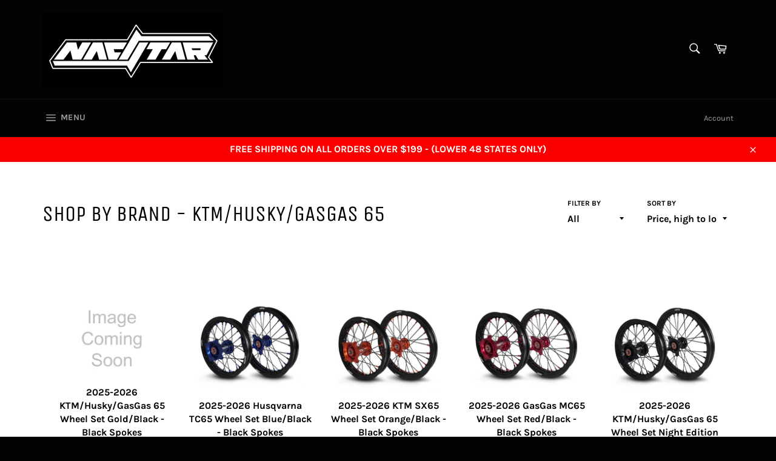

--- FILE ---
content_type: text/html; charset=utf-8
request_url: https://www.nacstarusa.com/collections/shop-by-brand-ktm-husky-gasgas-65
body_size: 35675
content:
<!doctype html>
<html class="no-js" lang="en">
<head> 
  
    
    
    

  <meta charset="utf-8">
  <meta http-equiv="X-UA-Compatible" content="IE=edge,chrome=1">
  <meta name="viewport" content="width=device-width,initial-scale=1">
  <meta name="theme-color" content="#030303">

  

  <link rel="canonical" href="https://www.nacstarusa.com/collections/shop-by-brand-ktm-husky-gasgas-65">
  <title>
  Shop By Brand - KTM/Husky/GasGas 65 &ndash; NACSTARUSA
  </title>

  

  <!-- /snippets/social-meta-tags.liquid -->




<meta property="og:site_name" content="NACSTARUSA">
<meta property="og:url" content="https://www.nacstarusa.com/collections/shop-by-brand-ktm-husky-gasgas-65">
<meta property="og:title" content="Shop By Brand - KTM/Husky/GasGas 65">
<meta property="og:type" content="product.group">
<meta property="og:description" content="NACSTARUSA">

<meta property="og:image" content="http://www.nacstarusa.com/cdn/shop/files/Screen_Shot_2020-12-27_at_1.06.34_PM_1200x1200.png?v=1613739773">
<meta property="og:image:secure_url" content="https://www.nacstarusa.com/cdn/shop/files/Screen_Shot_2020-12-27_at_1.06.34_PM_1200x1200.png?v=1613739773">


<meta name="twitter:card" content="summary_large_image">
<meta name="twitter:title" content="Shop By Brand - KTM/Husky/GasGas 65">
<meta name="twitter:description" content="NACSTARUSA">

  <style data-shopify>
  :root {
    --color-body-text: #000000;
    --color-body: #fff;
  }
</style>


  <script>
    document.documentElement.className = document.documentElement.className.replace('no-js', 'js');
  </script>

  <link href="//www.nacstarusa.com/cdn/shop/t/2/assets/theme.scss.css?v=163322340254344149971763247565" rel="stylesheet" type="text/css" media="all" />

  <script>
    window.theme = window.theme || {};

    theme.strings = {
      stockAvailable: "1 available",
      addToCart: "Add to Cart",
      soldOut: "Sold Out",
      unavailable: "Unavailable",
      noStockAvailable: "The item could not be added to your cart because there are not enough in stock.",
      willNotShipUntil: "Will not ship until [date]",
      willBeInStockAfter: "Will be in stock after [date]",
      totalCartDiscount: "You're saving [savings]",
      addressError: "Error looking up that address",
      addressNoResults: "No results for that address",
      addressQueryLimit: "You have exceeded the Google API usage limit. Consider upgrading to a \u003ca href=\"https:\/\/developers.google.com\/maps\/premium\/usage-limits\"\u003ePremium Plan\u003c\/a\u003e.",
      authError: "There was a problem authenticating your Google Maps API Key.",
      slideNumber: "Slide [slide_number], current"
    };theme.backToCollection = {
        collection: {
          title: "Shop By Brand - KTM\/Husky\/GasGas 65",
          link: "https://www.nacstarusa.com/collections/shop-by-brand-ktm-husky-gasgas-65"
        }
      };
      sessionStorage.setItem("backToCollection", JSON.stringify(theme.backToCollection.collection));</script>

  <script src="//www.nacstarusa.com/cdn/shop/t/2/assets/lazysizes.min.js?v=56045284683979784691609102687" async="async"></script>

  

  <script src="//www.nacstarusa.com/cdn/shop/t/2/assets/vendor.js?v=59352919779726365461609102688" defer="defer"></script>

  

  <script src="//www.nacstarusa.com/cdn/shop/t/2/assets/theme.js?v=171366231195154451781609102687" defer="defer"></script>

  <script>window.performance && window.performance.mark && window.performance.mark('shopify.content_for_header.start');</script><meta name="facebook-domain-verification" content="m4iolf1wl3bi0brbxwq2rb6ca1xm8i">
<meta name="facebook-domain-verification" content="oolj2u92l2aflibyqs8lb7rqg4fxn7">
<meta name="google-site-verification" content="TaKDaxiCNx0DE3RhmsB0Fqz4V8nv0aNlu5MNVujvUpE">
<meta id="shopify-digital-wallet" name="shopify-digital-wallet" content="/52606599343/digital_wallets/dialog">
<meta name="shopify-checkout-api-token" content="72cb7977869eae63b3c961996fe9a343">
<meta id="in-context-paypal-metadata" data-shop-id="52606599343" data-venmo-supported="false" data-environment="production" data-locale="en_US" data-paypal-v4="true" data-currency="USD">
<link rel="alternate" type="application/atom+xml" title="Feed" href="/collections/shop-by-brand-ktm-husky-gasgas-65.atom" />
<link rel="next" href="/collections/shop-by-brand-ktm-husky-gasgas-65?page=2">
<link rel="alternate" type="application/json+oembed" href="https://www.nacstarusa.com/collections/shop-by-brand-ktm-husky-gasgas-65.oembed">
<script async="async" src="/checkouts/internal/preloads.js?locale=en-US"></script>
<link rel="preconnect" href="https://shop.app" crossorigin="anonymous">
<script async="async" src="https://shop.app/checkouts/internal/preloads.js?locale=en-US&shop_id=52606599343" crossorigin="anonymous"></script>
<script id="apple-pay-shop-capabilities" type="application/json">{"shopId":52606599343,"countryCode":"US","currencyCode":"USD","merchantCapabilities":["supports3DS"],"merchantId":"gid:\/\/shopify\/Shop\/52606599343","merchantName":"NACSTARUSA","requiredBillingContactFields":["postalAddress","email","phone"],"requiredShippingContactFields":["postalAddress","email","phone"],"shippingType":"shipping","supportedNetworks":["visa","masterCard","amex","discover","elo","jcb"],"total":{"type":"pending","label":"NACSTARUSA","amount":"1.00"},"shopifyPaymentsEnabled":true,"supportsSubscriptions":true}</script>
<script id="shopify-features" type="application/json">{"accessToken":"72cb7977869eae63b3c961996fe9a343","betas":["rich-media-storefront-analytics"],"domain":"www.nacstarusa.com","predictiveSearch":true,"shopId":52606599343,"locale":"en"}</script>
<script>var Shopify = Shopify || {};
Shopify.shop = "nacstarusa.myshopify.com";
Shopify.locale = "en";
Shopify.currency = {"active":"USD","rate":"1.0"};
Shopify.country = "US";
Shopify.theme = {"name":"Venture","id":117418852527,"schema_name":"Venture","schema_version":"12.6.0","theme_store_id":775,"role":"main"};
Shopify.theme.handle = "null";
Shopify.theme.style = {"id":null,"handle":null};
Shopify.cdnHost = "www.nacstarusa.com/cdn";
Shopify.routes = Shopify.routes || {};
Shopify.routes.root = "/";</script>
<script type="module">!function(o){(o.Shopify=o.Shopify||{}).modules=!0}(window);</script>
<script>!function(o){function n(){var o=[];function n(){o.push(Array.prototype.slice.apply(arguments))}return n.q=o,n}var t=o.Shopify=o.Shopify||{};t.loadFeatures=n(),t.autoloadFeatures=n()}(window);</script>
<script>
  window.ShopifyPay = window.ShopifyPay || {};
  window.ShopifyPay.apiHost = "shop.app\/pay";
  window.ShopifyPay.redirectState = null;
</script>
<script id="shop-js-analytics" type="application/json">{"pageType":"collection"}</script>
<script defer="defer" async type="module" src="//www.nacstarusa.com/cdn/shopifycloud/shop-js/modules/v2/client.init-shop-cart-sync_BApSsMSl.en.esm.js"></script>
<script defer="defer" async type="module" src="//www.nacstarusa.com/cdn/shopifycloud/shop-js/modules/v2/chunk.common_CBoos6YZ.esm.js"></script>
<script type="module">
  await import("//www.nacstarusa.com/cdn/shopifycloud/shop-js/modules/v2/client.init-shop-cart-sync_BApSsMSl.en.esm.js");
await import("//www.nacstarusa.com/cdn/shopifycloud/shop-js/modules/v2/chunk.common_CBoos6YZ.esm.js");

  window.Shopify.SignInWithShop?.initShopCartSync?.({"fedCMEnabled":true,"windoidEnabled":true});

</script>
<script>
  window.Shopify = window.Shopify || {};
  if (!window.Shopify.featureAssets) window.Shopify.featureAssets = {};
  window.Shopify.featureAssets['shop-js'] = {"shop-cart-sync":["modules/v2/client.shop-cart-sync_DJczDl9f.en.esm.js","modules/v2/chunk.common_CBoos6YZ.esm.js"],"init-fed-cm":["modules/v2/client.init-fed-cm_BzwGC0Wi.en.esm.js","modules/v2/chunk.common_CBoos6YZ.esm.js"],"init-windoid":["modules/v2/client.init-windoid_BS26ThXS.en.esm.js","modules/v2/chunk.common_CBoos6YZ.esm.js"],"shop-cash-offers":["modules/v2/client.shop-cash-offers_DthCPNIO.en.esm.js","modules/v2/chunk.common_CBoos6YZ.esm.js","modules/v2/chunk.modal_Bu1hFZFC.esm.js"],"shop-button":["modules/v2/client.shop-button_D_JX508o.en.esm.js","modules/v2/chunk.common_CBoos6YZ.esm.js"],"init-shop-email-lookup-coordinator":["modules/v2/client.init-shop-email-lookup-coordinator_DFwWcvrS.en.esm.js","modules/v2/chunk.common_CBoos6YZ.esm.js"],"shop-toast-manager":["modules/v2/client.shop-toast-manager_tEhgP2F9.en.esm.js","modules/v2/chunk.common_CBoos6YZ.esm.js"],"shop-login-button":["modules/v2/client.shop-login-button_DwLgFT0K.en.esm.js","modules/v2/chunk.common_CBoos6YZ.esm.js","modules/v2/chunk.modal_Bu1hFZFC.esm.js"],"avatar":["modules/v2/client.avatar_BTnouDA3.en.esm.js"],"init-shop-cart-sync":["modules/v2/client.init-shop-cart-sync_BApSsMSl.en.esm.js","modules/v2/chunk.common_CBoos6YZ.esm.js"],"pay-button":["modules/v2/client.pay-button_BuNmcIr_.en.esm.js","modules/v2/chunk.common_CBoos6YZ.esm.js"],"init-shop-for-new-customer-accounts":["modules/v2/client.init-shop-for-new-customer-accounts_DrjXSI53.en.esm.js","modules/v2/client.shop-login-button_DwLgFT0K.en.esm.js","modules/v2/chunk.common_CBoos6YZ.esm.js","modules/v2/chunk.modal_Bu1hFZFC.esm.js"],"init-customer-accounts-sign-up":["modules/v2/client.init-customer-accounts-sign-up_TlVCiykN.en.esm.js","modules/v2/client.shop-login-button_DwLgFT0K.en.esm.js","modules/v2/chunk.common_CBoos6YZ.esm.js","modules/v2/chunk.modal_Bu1hFZFC.esm.js"],"shop-follow-button":["modules/v2/client.shop-follow-button_C5D3XtBb.en.esm.js","modules/v2/chunk.common_CBoos6YZ.esm.js","modules/v2/chunk.modal_Bu1hFZFC.esm.js"],"checkout-modal":["modules/v2/client.checkout-modal_8TC_1FUY.en.esm.js","modules/v2/chunk.common_CBoos6YZ.esm.js","modules/v2/chunk.modal_Bu1hFZFC.esm.js"],"init-customer-accounts":["modules/v2/client.init-customer-accounts_C0Oh2ljF.en.esm.js","modules/v2/client.shop-login-button_DwLgFT0K.en.esm.js","modules/v2/chunk.common_CBoos6YZ.esm.js","modules/v2/chunk.modal_Bu1hFZFC.esm.js"],"lead-capture":["modules/v2/client.lead-capture_Cq0gfm7I.en.esm.js","modules/v2/chunk.common_CBoos6YZ.esm.js","modules/v2/chunk.modal_Bu1hFZFC.esm.js"],"shop-login":["modules/v2/client.shop-login_BmtnoEUo.en.esm.js","modules/v2/chunk.common_CBoos6YZ.esm.js","modules/v2/chunk.modal_Bu1hFZFC.esm.js"],"payment-terms":["modules/v2/client.payment-terms_BHOWV7U_.en.esm.js","modules/v2/chunk.common_CBoos6YZ.esm.js","modules/v2/chunk.modal_Bu1hFZFC.esm.js"]};
</script>
<script id="__st">var __st={"a":52606599343,"offset":-28800,"reqid":"80582920-96ee-421d-8a26-e80d32708ed4-1768893525","pageurl":"www.nacstarusa.com\/collections\/shop-by-brand-ktm-husky-gasgas-65","u":"eae3a47bfd40","p":"collection","rtyp":"collection","rid":299203657903};</script>
<script>window.ShopifyPaypalV4VisibilityTracking = true;</script>
<script id="captcha-bootstrap">!function(){'use strict';const t='contact',e='account',n='new_comment',o=[[t,t],['blogs',n],['comments',n],[t,'customer']],c=[[e,'customer_login'],[e,'guest_login'],[e,'recover_customer_password'],[e,'create_customer']],r=t=>t.map((([t,e])=>`form[action*='/${t}']:not([data-nocaptcha='true']) input[name='form_type'][value='${e}']`)).join(','),a=t=>()=>t?[...document.querySelectorAll(t)].map((t=>t.form)):[];function s(){const t=[...o],e=r(t);return a(e)}const i='password',u='form_key',d=['recaptcha-v3-token','g-recaptcha-response','h-captcha-response',i],f=()=>{try{return window.sessionStorage}catch{return}},m='__shopify_v',_=t=>t.elements[u];function p(t,e,n=!1){try{const o=window.sessionStorage,c=JSON.parse(o.getItem(e)),{data:r}=function(t){const{data:e,action:n}=t;return t[m]||n?{data:e,action:n}:{data:t,action:n}}(c);for(const[e,n]of Object.entries(r))t.elements[e]&&(t.elements[e].value=n);n&&o.removeItem(e)}catch(o){console.error('form repopulation failed',{error:o})}}const l='form_type',E='cptcha';function T(t){t.dataset[E]=!0}const w=window,h=w.document,L='Shopify',v='ce_forms',y='captcha';let A=!1;((t,e)=>{const n=(g='f06e6c50-85a8-45c8-87d0-21a2b65856fe',I='https://cdn.shopify.com/shopifycloud/storefront-forms-hcaptcha/ce_storefront_forms_captcha_hcaptcha.v1.5.2.iife.js',D={infoText:'Protected by hCaptcha',privacyText:'Privacy',termsText:'Terms'},(t,e,n)=>{const o=w[L][v],c=o.bindForm;if(c)return c(t,g,e,D).then(n);var r;o.q.push([[t,g,e,D],n]),r=I,A||(h.body.append(Object.assign(h.createElement('script'),{id:'captcha-provider',async:!0,src:r})),A=!0)});var g,I,D;w[L]=w[L]||{},w[L][v]=w[L][v]||{},w[L][v].q=[],w[L][y]=w[L][y]||{},w[L][y].protect=function(t,e){n(t,void 0,e),T(t)},Object.freeze(w[L][y]),function(t,e,n,w,h,L){const[v,y,A,g]=function(t,e,n){const i=e?o:[],u=t?c:[],d=[...i,...u],f=r(d),m=r(i),_=r(d.filter((([t,e])=>n.includes(e))));return[a(f),a(m),a(_),s()]}(w,h,L),I=t=>{const e=t.target;return e instanceof HTMLFormElement?e:e&&e.form},D=t=>v().includes(t);t.addEventListener('submit',(t=>{const e=I(t);if(!e)return;const n=D(e)&&!e.dataset.hcaptchaBound&&!e.dataset.recaptchaBound,o=_(e),c=g().includes(e)&&(!o||!o.value);(n||c)&&t.preventDefault(),c&&!n&&(function(t){try{if(!f())return;!function(t){const e=f();if(!e)return;const n=_(t);if(!n)return;const o=n.value;o&&e.removeItem(o)}(t);const e=Array.from(Array(32),(()=>Math.random().toString(36)[2])).join('');!function(t,e){_(t)||t.append(Object.assign(document.createElement('input'),{type:'hidden',name:u})),t.elements[u].value=e}(t,e),function(t,e){const n=f();if(!n)return;const o=[...t.querySelectorAll(`input[type='${i}']`)].map((({name:t})=>t)),c=[...d,...o],r={};for(const[a,s]of new FormData(t).entries())c.includes(a)||(r[a]=s);n.setItem(e,JSON.stringify({[m]:1,action:t.action,data:r}))}(t,e)}catch(e){console.error('failed to persist form',e)}}(e),e.submit())}));const S=(t,e)=>{t&&!t.dataset[E]&&(n(t,e.some((e=>e===t))),T(t))};for(const o of['focusin','change'])t.addEventListener(o,(t=>{const e=I(t);D(e)&&S(e,y())}));const B=e.get('form_key'),M=e.get(l),P=B&&M;t.addEventListener('DOMContentLoaded',(()=>{const t=y();if(P)for(const e of t)e.elements[l].value===M&&p(e,B);[...new Set([...A(),...v().filter((t=>'true'===t.dataset.shopifyCaptcha))])].forEach((e=>S(e,t)))}))}(h,new URLSearchParams(w.location.search),n,t,e,['guest_login'])})(!0,!0)}();</script>
<script integrity="sha256-4kQ18oKyAcykRKYeNunJcIwy7WH5gtpwJnB7kiuLZ1E=" data-source-attribution="shopify.loadfeatures" defer="defer" src="//www.nacstarusa.com/cdn/shopifycloud/storefront/assets/storefront/load_feature-a0a9edcb.js" crossorigin="anonymous"></script>
<script crossorigin="anonymous" defer="defer" src="//www.nacstarusa.com/cdn/shopifycloud/storefront/assets/shopify_pay/storefront-65b4c6d7.js?v=20250812"></script>
<script data-source-attribution="shopify.dynamic_checkout.dynamic.init">var Shopify=Shopify||{};Shopify.PaymentButton=Shopify.PaymentButton||{isStorefrontPortableWallets:!0,init:function(){window.Shopify.PaymentButton.init=function(){};var t=document.createElement("script");t.src="https://www.nacstarusa.com/cdn/shopifycloud/portable-wallets/latest/portable-wallets.en.js",t.type="module",document.head.appendChild(t)}};
</script>
<script data-source-attribution="shopify.dynamic_checkout.buyer_consent">
  function portableWalletsHideBuyerConsent(e){var t=document.getElementById("shopify-buyer-consent"),n=document.getElementById("shopify-subscription-policy-button");t&&n&&(t.classList.add("hidden"),t.setAttribute("aria-hidden","true"),n.removeEventListener("click",e))}function portableWalletsShowBuyerConsent(e){var t=document.getElementById("shopify-buyer-consent"),n=document.getElementById("shopify-subscription-policy-button");t&&n&&(t.classList.remove("hidden"),t.removeAttribute("aria-hidden"),n.addEventListener("click",e))}window.Shopify?.PaymentButton&&(window.Shopify.PaymentButton.hideBuyerConsent=portableWalletsHideBuyerConsent,window.Shopify.PaymentButton.showBuyerConsent=portableWalletsShowBuyerConsent);
</script>
<script data-source-attribution="shopify.dynamic_checkout.cart.bootstrap">document.addEventListener("DOMContentLoaded",(function(){function t(){return document.querySelector("shopify-accelerated-checkout-cart, shopify-accelerated-checkout")}if(t())Shopify.PaymentButton.init();else{new MutationObserver((function(e,n){t()&&(Shopify.PaymentButton.init(),n.disconnect())})).observe(document.body,{childList:!0,subtree:!0})}}));
</script>
<link id="shopify-accelerated-checkout-styles" rel="stylesheet" media="screen" href="https://www.nacstarusa.com/cdn/shopifycloud/portable-wallets/latest/accelerated-checkout-backwards-compat.css" crossorigin="anonymous">
<style id="shopify-accelerated-checkout-cart">
        #shopify-buyer-consent {
  margin-top: 1em;
  display: inline-block;
  width: 100%;
}

#shopify-buyer-consent.hidden {
  display: none;
}

#shopify-subscription-policy-button {
  background: none;
  border: none;
  padding: 0;
  text-decoration: underline;
  font-size: inherit;
  cursor: pointer;
}

#shopify-subscription-policy-button::before {
  box-shadow: none;
}

      </style>

<script>window.performance && window.performance.mark && window.performance.mark('shopify.content_for_header.end');</script>
<link href="https://monorail-edge.shopifysvc.com" rel="dns-prefetch">
<script>(function(){if ("sendBeacon" in navigator && "performance" in window) {try {var session_token_from_headers = performance.getEntriesByType('navigation')[0].serverTiming.find(x => x.name == '_s').description;} catch {var session_token_from_headers = undefined;}var session_cookie_matches = document.cookie.match(/_shopify_s=([^;]*)/);var session_token_from_cookie = session_cookie_matches && session_cookie_matches.length === 2 ? session_cookie_matches[1] : "";var session_token = session_token_from_headers || session_token_from_cookie || "";function handle_abandonment_event(e) {var entries = performance.getEntries().filter(function(entry) {return /monorail-edge.shopifysvc.com/.test(entry.name);});if (!window.abandonment_tracked && entries.length === 0) {window.abandonment_tracked = true;var currentMs = Date.now();var navigation_start = performance.timing.navigationStart;var payload = {shop_id: 52606599343,url: window.location.href,navigation_start,duration: currentMs - navigation_start,session_token,page_type: "collection"};window.navigator.sendBeacon("https://monorail-edge.shopifysvc.com/v1/produce", JSON.stringify({schema_id: "online_store_buyer_site_abandonment/1.1",payload: payload,metadata: {event_created_at_ms: currentMs,event_sent_at_ms: currentMs}}));}}window.addEventListener('pagehide', handle_abandonment_event);}}());</script>
<script id="web-pixels-manager-setup">(function e(e,d,r,n,o){if(void 0===o&&(o={}),!Boolean(null===(a=null===(i=window.Shopify)||void 0===i?void 0:i.analytics)||void 0===a?void 0:a.replayQueue)){var i,a;window.Shopify=window.Shopify||{};var t=window.Shopify;t.analytics=t.analytics||{};var s=t.analytics;s.replayQueue=[],s.publish=function(e,d,r){return s.replayQueue.push([e,d,r]),!0};try{self.performance.mark("wpm:start")}catch(e){}var l=function(){var e={modern:/Edge?\/(1{2}[4-9]|1[2-9]\d|[2-9]\d{2}|\d{4,})\.\d+(\.\d+|)|Firefox\/(1{2}[4-9]|1[2-9]\d|[2-9]\d{2}|\d{4,})\.\d+(\.\d+|)|Chrom(ium|e)\/(9{2}|\d{3,})\.\d+(\.\d+|)|(Maci|X1{2}).+ Version\/(15\.\d+|(1[6-9]|[2-9]\d|\d{3,})\.\d+)([,.]\d+|)( \(\w+\)|)( Mobile\/\w+|) Safari\/|Chrome.+OPR\/(9{2}|\d{3,})\.\d+\.\d+|(CPU[ +]OS|iPhone[ +]OS|CPU[ +]iPhone|CPU IPhone OS|CPU iPad OS)[ +]+(15[._]\d+|(1[6-9]|[2-9]\d|\d{3,})[._]\d+)([._]\d+|)|Android:?[ /-](13[3-9]|1[4-9]\d|[2-9]\d{2}|\d{4,})(\.\d+|)(\.\d+|)|Android.+Firefox\/(13[5-9]|1[4-9]\d|[2-9]\d{2}|\d{4,})\.\d+(\.\d+|)|Android.+Chrom(ium|e)\/(13[3-9]|1[4-9]\d|[2-9]\d{2}|\d{4,})\.\d+(\.\d+|)|SamsungBrowser\/([2-9]\d|\d{3,})\.\d+/,legacy:/Edge?\/(1[6-9]|[2-9]\d|\d{3,})\.\d+(\.\d+|)|Firefox\/(5[4-9]|[6-9]\d|\d{3,})\.\d+(\.\d+|)|Chrom(ium|e)\/(5[1-9]|[6-9]\d|\d{3,})\.\d+(\.\d+|)([\d.]+$|.*Safari\/(?![\d.]+ Edge\/[\d.]+$))|(Maci|X1{2}).+ Version\/(10\.\d+|(1[1-9]|[2-9]\d|\d{3,})\.\d+)([,.]\d+|)( \(\w+\)|)( Mobile\/\w+|) Safari\/|Chrome.+OPR\/(3[89]|[4-9]\d|\d{3,})\.\d+\.\d+|(CPU[ +]OS|iPhone[ +]OS|CPU[ +]iPhone|CPU IPhone OS|CPU iPad OS)[ +]+(10[._]\d+|(1[1-9]|[2-9]\d|\d{3,})[._]\d+)([._]\d+|)|Android:?[ /-](13[3-9]|1[4-9]\d|[2-9]\d{2}|\d{4,})(\.\d+|)(\.\d+|)|Mobile Safari.+OPR\/([89]\d|\d{3,})\.\d+\.\d+|Android.+Firefox\/(13[5-9]|1[4-9]\d|[2-9]\d{2}|\d{4,})\.\d+(\.\d+|)|Android.+Chrom(ium|e)\/(13[3-9]|1[4-9]\d|[2-9]\d{2}|\d{4,})\.\d+(\.\d+|)|Android.+(UC? ?Browser|UCWEB|U3)[ /]?(15\.([5-9]|\d{2,})|(1[6-9]|[2-9]\d|\d{3,})\.\d+)\.\d+|SamsungBrowser\/(5\.\d+|([6-9]|\d{2,})\.\d+)|Android.+MQ{2}Browser\/(14(\.(9|\d{2,})|)|(1[5-9]|[2-9]\d|\d{3,})(\.\d+|))(\.\d+|)|K[Aa][Ii]OS\/(3\.\d+|([4-9]|\d{2,})\.\d+)(\.\d+|)/},d=e.modern,r=e.legacy,n=navigator.userAgent;return n.match(d)?"modern":n.match(r)?"legacy":"unknown"}(),u="modern"===l?"modern":"legacy",c=(null!=n?n:{modern:"",legacy:""})[u],f=function(e){return[e.baseUrl,"/wpm","/b",e.hashVersion,"modern"===e.buildTarget?"m":"l",".js"].join("")}({baseUrl:d,hashVersion:r,buildTarget:u}),m=function(e){var d=e.version,r=e.bundleTarget,n=e.surface,o=e.pageUrl,i=e.monorailEndpoint;return{emit:function(e){var a=e.status,t=e.errorMsg,s=(new Date).getTime(),l=JSON.stringify({metadata:{event_sent_at_ms:s},events:[{schema_id:"web_pixels_manager_load/3.1",payload:{version:d,bundle_target:r,page_url:o,status:a,surface:n,error_msg:t},metadata:{event_created_at_ms:s}}]});if(!i)return console&&console.warn&&console.warn("[Web Pixels Manager] No Monorail endpoint provided, skipping logging."),!1;try{return self.navigator.sendBeacon.bind(self.navigator)(i,l)}catch(e){}var u=new XMLHttpRequest;try{return u.open("POST",i,!0),u.setRequestHeader("Content-Type","text/plain"),u.send(l),!0}catch(e){return console&&console.warn&&console.warn("[Web Pixels Manager] Got an unhandled error while logging to Monorail."),!1}}}}({version:r,bundleTarget:l,surface:e.surface,pageUrl:self.location.href,monorailEndpoint:e.monorailEndpoint});try{o.browserTarget=l,function(e){var d=e.src,r=e.async,n=void 0===r||r,o=e.onload,i=e.onerror,a=e.sri,t=e.scriptDataAttributes,s=void 0===t?{}:t,l=document.createElement("script"),u=document.querySelector("head"),c=document.querySelector("body");if(l.async=n,l.src=d,a&&(l.integrity=a,l.crossOrigin="anonymous"),s)for(var f in s)if(Object.prototype.hasOwnProperty.call(s,f))try{l.dataset[f]=s[f]}catch(e){}if(o&&l.addEventListener("load",o),i&&l.addEventListener("error",i),u)u.appendChild(l);else{if(!c)throw new Error("Did not find a head or body element to append the script");c.appendChild(l)}}({src:f,async:!0,onload:function(){if(!function(){var e,d;return Boolean(null===(d=null===(e=window.Shopify)||void 0===e?void 0:e.analytics)||void 0===d?void 0:d.initialized)}()){var d=window.webPixelsManager.init(e)||void 0;if(d){var r=window.Shopify.analytics;r.replayQueue.forEach((function(e){var r=e[0],n=e[1],o=e[2];d.publishCustomEvent(r,n,o)})),r.replayQueue=[],r.publish=d.publishCustomEvent,r.visitor=d.visitor,r.initialized=!0}}},onerror:function(){return m.emit({status:"failed",errorMsg:"".concat(f," has failed to load")})},sri:function(e){var d=/^sha384-[A-Za-z0-9+/=]+$/;return"string"==typeof e&&d.test(e)}(c)?c:"",scriptDataAttributes:o}),m.emit({status:"loading"})}catch(e){m.emit({status:"failed",errorMsg:(null==e?void 0:e.message)||"Unknown error"})}}})({shopId: 52606599343,storefrontBaseUrl: "https://www.nacstarusa.com",extensionsBaseUrl: "https://extensions.shopifycdn.com/cdn/shopifycloud/web-pixels-manager",monorailEndpoint: "https://monorail-edge.shopifysvc.com/unstable/produce_batch",surface: "storefront-renderer",enabledBetaFlags: ["2dca8a86"],webPixelsConfigList: [{"id":"598507695","configuration":"{\"config\":\"{\\\"pixel_id\\\":\\\"GT-55N7PG7\\\",\\\"target_country\\\":\\\"US\\\",\\\"gtag_events\\\":[{\\\"type\\\":\\\"purchase\\\",\\\"action_label\\\":\\\"MC-RCLR1PMDPL\\\"},{\\\"type\\\":\\\"page_view\\\",\\\"action_label\\\":\\\"MC-RCLR1PMDPL\\\"},{\\\"type\\\":\\\"view_item\\\",\\\"action_label\\\":\\\"MC-RCLR1PMDPL\\\"}],\\\"enable_monitoring_mode\\\":false}\"}","eventPayloadVersion":"v1","runtimeContext":"OPEN","scriptVersion":"b2a88bafab3e21179ed38636efcd8a93","type":"APP","apiClientId":1780363,"privacyPurposes":[],"dataSharingAdjustments":{"protectedCustomerApprovalScopes":["read_customer_address","read_customer_email","read_customer_name","read_customer_personal_data","read_customer_phone"]}},{"id":"246710447","configuration":"{\"pixel_id\":\"1221087675060903\",\"pixel_type\":\"facebook_pixel\",\"metaapp_system_user_token\":\"-\"}","eventPayloadVersion":"v1","runtimeContext":"OPEN","scriptVersion":"ca16bc87fe92b6042fbaa3acc2fbdaa6","type":"APP","apiClientId":2329312,"privacyPurposes":["ANALYTICS","MARKETING","SALE_OF_DATA"],"dataSharingAdjustments":{"protectedCustomerApprovalScopes":["read_customer_address","read_customer_email","read_customer_name","read_customer_personal_data","read_customer_phone"]}},{"id":"shopify-app-pixel","configuration":"{}","eventPayloadVersion":"v1","runtimeContext":"STRICT","scriptVersion":"0450","apiClientId":"shopify-pixel","type":"APP","privacyPurposes":["ANALYTICS","MARKETING"]},{"id":"shopify-custom-pixel","eventPayloadVersion":"v1","runtimeContext":"LAX","scriptVersion":"0450","apiClientId":"shopify-pixel","type":"CUSTOM","privacyPurposes":["ANALYTICS","MARKETING"]}],isMerchantRequest: false,initData: {"shop":{"name":"NACSTARUSA","paymentSettings":{"currencyCode":"USD"},"myshopifyDomain":"nacstarusa.myshopify.com","countryCode":"US","storefrontUrl":"https:\/\/www.nacstarusa.com"},"customer":null,"cart":null,"checkout":null,"productVariants":[],"purchasingCompany":null},},"https://www.nacstarusa.com/cdn","fcfee988w5aeb613cpc8e4bc33m6693e112",{"modern":"","legacy":""},{"shopId":"52606599343","storefrontBaseUrl":"https:\/\/www.nacstarusa.com","extensionBaseUrl":"https:\/\/extensions.shopifycdn.com\/cdn\/shopifycloud\/web-pixels-manager","surface":"storefront-renderer","enabledBetaFlags":"[\"2dca8a86\"]","isMerchantRequest":"false","hashVersion":"fcfee988w5aeb613cpc8e4bc33m6693e112","publish":"custom","events":"[[\"page_viewed\",{}],[\"collection_viewed\",{\"collection\":{\"id\":\"299203657903\",\"title\":\"Shop By Brand - KTM\/Husky\/GasGas 65\",\"productVariants\":[{\"price\":{\"amount\":619.0,\"currencyCode\":\"USD\"},\"product\":{\"title\":\"2025-2026 KTM\/Husky\/GasGas 65 Wheel Set Gold\/Black - Black Spokes\",\"vendor\":\"Wise Works\",\"id\":\"8449911455919\",\"untranslatedTitle\":\"2025-2026 KTM\/Husky\/GasGas 65 Wheel Set Gold\/Black - Black Spokes\",\"url\":\"\/products\/2025-2026-ktm-husky-gasgas-65-wheel-set-gold-black-black-spokes\",\"type\":\"Wheel Set\"},\"id\":\"46402446360751\",\"image\":{\"src\":\"\/\/www.nacstarusa.com\/cdn\/shop\/files\/Image-Coming-Soon-Placeholder.png?v=1763228935\"},\"sku\":\"NWS4011GOBK-GO-BK\",\"title\":\"Default Title\",\"untranslatedTitle\":\"Default Title\"},{\"price\":{\"amount\":619.0,\"currencyCode\":\"USD\"},\"product\":{\"title\":\"2025-2026 Husqvarna TC65 Wheel Set Blue\/Black - Black Spokes\",\"vendor\":\"Wise Works\",\"id\":\"8218864484527\",\"untranslatedTitle\":\"2025-2026 Husqvarna TC65 Wheel Set Blue\/Black - Black Spokes\",\"url\":\"\/products\/2025-husqvarna-tc65-wheel-set-blue-black-black-spokes\",\"type\":\"Wheel Set\"},\"id\":\"45153384333487\",\"image\":{\"src\":\"\/\/www.nacstarusa.com\/cdn\/shop\/files\/NWS4011BLBK-BL-BK_11.jpg?v=1767654417\"},\"sku\":\"NWS4011BLBK-BL-BK\",\"title\":\"Default Title\",\"untranslatedTitle\":\"Default Title\"},{\"price\":{\"amount\":619.0,\"currencyCode\":\"USD\"},\"product\":{\"title\":\"2025-2026 KTM SX65 Wheel Set Orange\/Black - Black Spokes\",\"vendor\":\"Wise Works\",\"id\":\"8218860814511\",\"untranslatedTitle\":\"2025-2026 KTM SX65 Wheel Set Orange\/Black - Black Spokes\",\"url\":\"\/products\/2025-ktm-sx65-wheel-set-orange-black-black-spokes\",\"type\":\"Wheel Set\"},\"id\":\"45153362673839\",\"image\":{\"src\":\"\/\/www.nacstarusa.com\/cdn\/shop\/files\/NWS4011ORBK-OR-BK_11.jpg?v=1767654449\"},\"sku\":\"NWS4011ORBK-OR-BK\",\"title\":\"Default Title\",\"untranslatedTitle\":\"Default Title\"},{\"price\":{\"amount\":619.0,\"currencyCode\":\"USD\"},\"product\":{\"title\":\"2025-2026 GasGas MC65 Wheel Set Red\/Black - Black Spokes\",\"vendor\":\"Wise Works\",\"id\":\"8218857472175\",\"untranslatedTitle\":\"2025-2026 GasGas MC65 Wheel Set Red\/Black - Black Spokes\",\"url\":\"\/products\/2025-gasgas-mc65-wheel-set-red-black-black-spokes\",\"type\":\"Wheel Set\"},\"id\":\"45153327087791\",\"image\":{\"src\":\"\/\/www.nacstarusa.com\/cdn\/shop\/files\/NWS4011RDBK-RD-BK_11.jpg?v=1767654643\"},\"sku\":\"NWS4011RDBK-RD-BK\",\"title\":\"Default Title\",\"untranslatedTitle\":\"Default Title\"},{\"price\":{\"amount\":619.0,\"currencyCode\":\"USD\"},\"product\":{\"title\":\"2025-2026 KTM\/Husky\/GasGas 65 Wheel Set Night Edition\",\"vendor\":\"Wise Works\",\"id\":\"8218850394287\",\"untranslatedTitle\":\"2025-2026 KTM\/Husky\/GasGas 65 Wheel Set Night Edition\",\"url\":\"\/products\/2025-ktm-husky-gasgas-65-wheel-set-night-edition\",\"type\":\"Wheel Set\"},\"id\":\"45153249788079\",\"image\":{\"src\":\"\/\/www.nacstarusa.com\/cdn\/shop\/files\/NWS4011BKBK-BK-BK_11.jpg?v=1767654754\"},\"sku\":\"NWS4011BKBK-BK-BK\",\"title\":\"Default Title\",\"untranslatedTitle\":\"Default Title\"},{\"price\":{\"amount\":619.0,\"currencyCode\":\"USD\"},\"product\":{\"title\":\"2025-2026 KTM\/Husky\/GasGas 65 Wheel Set Gun Metal\/Black - Black Spokes\",\"vendor\":\"Wise Works\",\"id\":\"8218845970607\",\"untranslatedTitle\":\"2025-2026 KTM\/Husky\/GasGas 65 Wheel Set Gun Metal\/Black - Black Spokes\",\"url\":\"\/products\/2025-ktm-husky-gasgas-65-wheel-set-gun-metal-black-black-spokes\",\"type\":\"Wheel Set\"},\"id\":\"45153202536623\",\"image\":{\"src\":\"\/\/www.nacstarusa.com\/cdn\/shop\/files\/IMG_5395.jpg?v=1750281611\"},\"sku\":\"NWS4011GMBK-GM-BK\",\"title\":\"Default Title\",\"untranslatedTitle\":\"Default Title\"},{\"price\":{\"amount\":319.0,\"currencyCode\":\"USD\"},\"product\":{\"title\":\"2025-2026 KTM\/Husky\/GasGas 65 Rear Wheel - Orange\/Black\",\"vendor\":\"Wise Works\",\"id\":\"8250906804399\",\"untranslatedTitle\":\"2025-2026 KTM\/Husky\/GasGas 65 Rear Wheel - Orange\/Black\",\"url\":\"\/products\/2025-ktm-husky-gasgas-65-rear-wheel-orange-black\",\"type\":\"Rear Wheel\"},\"id\":\"45499826962607\",\"image\":{\"src\":\"\/\/www.nacstarusa.com\/cdn\/shop\/files\/IMG_5668_bb0b6cd2-79b9-4be6-a283-d323dcd738d7.jpg?v=1751563026\"},\"sku\":\"NRW4011ORBKORBK\",\"title\":\"Default Title\",\"untranslatedTitle\":\"Default Title\"},{\"price\":{\"amount\":199.0,\"currencyCode\":\"USD\"},\"product\":{\"title\":\"2016-2024 KTM\/Husky\/GasGas 65 Front Wheel - Red\/Black\",\"vendor\":\"Wise Works\",\"id\":\"8250917486767\",\"untranslatedTitle\":\"2016-2024 KTM\/Husky\/GasGas 65 Front Wheel - Red\/Black\",\"url\":\"\/products\/2016-2024-ktm-husky-gasgas-65-front-wheel-red-black\",\"type\":\"Front Wheel\"},\"id\":\"45499848261807\",\"image\":{\"src\":\"\/\/www.nacstarusa.com\/cdn\/shop\/files\/NFW4010RDBK-RD-BK_10.jpg?v=1751563958\"},\"sku\":\"NFW4010RDBKRDBK\",\"title\":\"Default Title\",\"untranslatedTitle\":\"Default Title\"},{\"price\":{\"amount\":199.0,\"currencyCode\":\"USD\"},\"product\":{\"title\":\"2016-2024 KTM\/Husky\/GasGas 65 Front Wheel - Orange\/Black\",\"vendor\":\"Wise Works\",\"id\":\"8250915913903\",\"untranslatedTitle\":\"2016-2024 KTM\/Husky\/GasGas 65 Front Wheel - Orange\/Black\",\"url\":\"\/products\/2016-2024-ktm-husky-gasgas-65-front-wheel-orange-black\",\"type\":\"Front Wheel\"},\"id\":\"45499844591791\",\"image\":{\"src\":\"\/\/www.nacstarusa.com\/cdn\/shop\/files\/NFW4010ORBK-OR-BK_10.jpg?v=1751563829\"},\"sku\":\"NFW4010ORBKORBK\",\"title\":\"Default Title\",\"untranslatedTitle\":\"Default Title\"},{\"price\":{\"amount\":199.0,\"currencyCode\":\"USD\"},\"product\":{\"title\":\"2016-2024 KTM\/Husky\/GasGas 65 Front Wheel - Gun Metal\/Black\",\"vendor\":\"Wise Works\",\"id\":\"8250914930863\",\"untranslatedTitle\":\"2016-2024 KTM\/Husky\/GasGas 65 Front Wheel - Gun Metal\/Black\",\"url\":\"\/products\/2016-2024-ktm-husky-gasgas-65-front-wheel-gun-metal-black\",\"type\":\"Front Wheel\"},\"id\":\"45499843182767\",\"image\":{\"src\":\"\/\/www.nacstarusa.com\/cdn\/shop\/files\/Image-Coming-Soon-Placeholder_baf7aca3-e2b4-4ed4-abc7-ceb017fcc868.png?v=1751563744\"},\"sku\":\"NFW4010GMBKGMBK\",\"title\":\"Default Title\",\"untranslatedTitle\":\"Default Title\"},{\"price\":{\"amount\":199.0,\"currencyCode\":\"USD\"},\"product\":{\"title\":\"2016-2024 KTM\/Husky\/GasGas 65 Front Wheel - Night Edition\",\"vendor\":\"Wise Works\",\"id\":\"8250910179503\",\"untranslatedTitle\":\"2016-2024 KTM\/Husky\/GasGas 65 Front Wheel - Night Edition\",\"url\":\"\/products\/2016-2024-ktm-husky-gasgas-65-front-wheel-night-edition\",\"type\":\"Front Wheel\"},\"id\":\"45499833090223\",\"image\":{\"src\":\"\/\/www.nacstarusa.com\/cdn\/shop\/files\/NFW4010BKBK-BK-BK_10.jpg?v=1751563437\"},\"sku\":\"NFW4010BKBKBKBK\",\"title\":\"Default Title\",\"untranslatedTitle\":\"Default Title\"},{\"price\":{\"amount\":129.99,\"currencyCode\":\"USD\"},\"product\":{\"title\":\"NACSTAR Works Spoke Wrench - Torque\",\"vendor\":\"NACSTARUSA\",\"id\":\"7602458263727\",\"untranslatedTitle\":\"NACSTAR Works Spoke Wrench - Torque\",\"url\":\"\/products\/nacstar-works-spoke-wrench-torque\",\"type\":\"Tools\"},\"id\":\"42730132537519\",\"image\":{\"src\":\"\/\/www.nacstarusa.com\/cdn\/shop\/files\/NSSWT0001SI_11_2e6f68bc-9a2d-4d66-b49e-997f60b791fd.jpg?v=1694129340\"},\"sku\":\"NSSWT0001SI\",\"title\":\"Default Title\",\"untranslatedTitle\":\"Default Title\"},{\"price\":{\"amount\":119.0,\"currencyCode\":\"USD\"},\"product\":{\"title\":\"2016-2024 KTM\/Husky\/GasGas 65 Chain\/Sprocket Kit\",\"vendor\":\"NACSTARUSA\",\"id\":\"8106291462319\",\"untranslatedTitle\":\"2016-2024 KTM\/Husky\/GasGas 65 Chain\/Sprocket Kit\",\"url\":\"\/products\/2024-ktm-husky-gasgas-65-chain-sprocket-kit\",\"type\":\"\"},\"id\":\"44554611818671\",\"image\":{\"src\":\"\/\/www.nacstarusa.com\/cdn\/shop\/files\/IMG-2800.jpg?v=1730354297\"},\"sku\":\"NSCSC4010\",\"title\":\"13T \/ 46T \/ Black\",\"untranslatedTitle\":\"13T \/ 46T \/ Black\"},{\"price\":{\"amount\":119.0,\"currencyCode\":\"USD\"},\"product\":{\"title\":\"2025 KTM\/Husky\/GasGas 65 Chain\/Sprocket Kit\",\"vendor\":\"NACSTARUSA\",\"id\":\"8106271408303\",\"untranslatedTitle\":\"2025 KTM\/Husky\/GasGas 65 Chain\/Sprocket Kit\",\"url\":\"\/products\/2025-ktm-husky-gasgas-65-chain-sprocket-kit\",\"type\":\"\"},\"id\":\"44554431168687\",\"image\":{\"src\":\"\/\/www.nacstarusa.com\/cdn\/shop\/files\/6C1C2CB1-2CA2-495F-A44A-89B7EFBE2F37.jpg?v=1736535429\"},\"sku\":\"NSCSC4011\",\"title\":\"13T \/ 46T \/ Black\",\"untranslatedTitle\":\"13T \/ 46T \/ Black\"},{\"price\":{\"amount\":89.99,\"currencyCode\":\"USD\"},\"product\":{\"title\":\"2025 KTM\/HUSKY\/GASGAS 65 REAR Brake Disc\",\"vendor\":\"NACSTARUSA\",\"id\":\"8250583711919\",\"untranslatedTitle\":\"2025 KTM\/HUSKY\/GASGAS 65 REAR Brake Disc\",\"url\":\"\/products\/2025-ktm-husky-gasgas-65-rear-brake-disc\",\"type\":\"\"},\"id\":\"45497481429167\",\"image\":{\"src\":\"\/\/www.nacstarusa.com\/cdn\/shop\/files\/110976.jpg?v=1751496229\"},\"sku\":\"110976\",\"title\":\"Default Title\",\"untranslatedTitle\":\"Default Title\"},{\"price\":{\"amount\":89.99,\"currencyCode\":\"USD\"},\"product\":{\"title\":\"2025 KTM\/HUSKY\/GASGAS 65 FRONT Brake Disc\",\"vendor\":\"NACSTARUSA\",\"id\":\"8250583646383\",\"untranslatedTitle\":\"2025 KTM\/HUSKY\/GASGAS 65 FRONT Brake Disc\",\"url\":\"\/products\/2025-ktm-husky-gasgas-65-front-brake-disc\",\"type\":\"\"},\"id\":\"45497481199791\",\"image\":{\"src\":\"\/\/www.nacstarusa.com\/cdn\/shop\/files\/110975.jpg?v=1751496028\"},\"sku\":\"110975\",\"title\":\"Default Title\",\"untranslatedTitle\":\"Default Title\"},{\"price\":{\"amount\":89.0,\"currencyCode\":\"USD\"},\"product\":{\"title\":\"Nacstar Works Rims KTM\/Husky\/GasGas Front\",\"vendor\":\"Wise Works\",\"id\":\"7253428502703\",\"untranslatedTitle\":\"Nacstar Works Rims KTM\/Husky\/GasGas Front\",\"url\":\"\/products\/ktm-husky-gasgas-works-rims-front-wheel\",\"type\":\"Rims\"},\"id\":\"41657384829103\",\"image\":{\"src\":\"\/\/www.nacstarusa.com\/cdn\/shop\/products\/NSRIM8050BK_11_55e7c8a3-7490-4d4b-af55-b41898c24fb7.jpg?v=1653413397\"},\"sku\":\"NSRAC405BK\",\"title\":\"SX\/TC\/MC 50 - 12'' x 1.40\",\"untranslatedTitle\":\"SX\/TC\/MC 50 - 12'' x 1.40\"},{\"price\":{\"amount\":89.0,\"currencyCode\":\"USD\"},\"product\":{\"title\":\"Nacstar Works Rims KTM\/Husky\/GasGas Rear\",\"vendor\":\"Wise Works\",\"id\":\"7249523114159\",\"untranslatedTitle\":\"Nacstar Works Rims KTM\/Husky\/GasGas Rear\",\"url\":\"\/products\/ktm-husky-gasgas-works-rims-rear-wheel\",\"type\":\"Rims\"},\"id\":\"41646149763247\",\"image\":{\"src\":\"\/\/www.nacstarusa.com\/cdn\/shop\/products\/NSRIM8070BK_10.jpg?v=1653413708\"},\"sku\":\"NSRAC405BK\",\"title\":\"SX\/TC\/MC 50 - 10'' x 1.60\",\"untranslatedTitle\":\"SX\/TC\/MC 50 - 10'' x 1.60\"},{\"price\":{\"amount\":59.99,\"currencyCode\":\"USD\"},\"product\":{\"title\":\"Nacstar Works Wheel Accessory Kit\",\"vendor\":\"NACSTARUSA\",\"id\":\"7445569765551\",\"untranslatedTitle\":\"Nacstar Works Wheel Accessory Kit\",\"url\":\"\/products\/accessory-kit-ktm-450\",\"type\":\"Accessory Kit\"},\"id\":\"42345240461487\",\"image\":{\"src\":\"\/\/www.nacstarusa.com\/cdn\/shop\/products\/RIM-LOCK-KIT-BK.jpg?v=1678387014\"},\"sku\":\"ACCKIT50BK\",\"title\":\"50cc \/ Black\",\"untranslatedTitle\":\"50cc \/ Black\"},{\"price\":{\"amount\":57.99,\"currencyCode\":\"USD\"},\"product\":{\"title\":\"DID 420 NZ3 Non-O'ring Race Chain - GOLD - 120 Links\",\"vendor\":\"NACSTARUSA\",\"id\":\"7757185908911\",\"untranslatedTitle\":\"DID 420 NZ3 Non-O'ring Race Chain - GOLD - 120 Links\",\"url\":\"\/products\/did-420-nz3-non-oring-race-chain-gold-120-links\",\"type\":\"\"},\"id\":\"43325083713711\",\"image\":{\"src\":\"\/\/www.nacstarusa.com\/cdn\/shop\/files\/420NZ3.jpg?v=1710192611\"},\"sku\":\"690-15120\",\"title\":\"Default Title\",\"untranslatedTitle\":\"Default Title\"}]}}]]"});</script><script>
  window.ShopifyAnalytics = window.ShopifyAnalytics || {};
  window.ShopifyAnalytics.meta = window.ShopifyAnalytics.meta || {};
  window.ShopifyAnalytics.meta.currency = 'USD';
  var meta = {"products":[{"id":8449911455919,"gid":"gid:\/\/shopify\/Product\/8449911455919","vendor":"Wise Works","type":"Wheel Set","handle":"2025-2026-ktm-husky-gasgas-65-wheel-set-gold-black-black-spokes","variants":[{"id":46402446360751,"price":61900,"name":"2025-2026 KTM\/Husky\/GasGas 65 Wheel Set Gold\/Black - Black Spokes","public_title":null,"sku":"NWS4011GOBK-GO-BK"}],"remote":false},{"id":8218864484527,"gid":"gid:\/\/shopify\/Product\/8218864484527","vendor":"Wise Works","type":"Wheel Set","handle":"2025-husqvarna-tc65-wheel-set-blue-black-black-spokes","variants":[{"id":45153384333487,"price":61900,"name":"2025-2026 Husqvarna TC65 Wheel Set Blue\/Black - Black Spokes","public_title":null,"sku":"NWS4011BLBK-BL-BK"}],"remote":false},{"id":8218860814511,"gid":"gid:\/\/shopify\/Product\/8218860814511","vendor":"Wise Works","type":"Wheel Set","handle":"2025-ktm-sx65-wheel-set-orange-black-black-spokes","variants":[{"id":45153362673839,"price":61900,"name":"2025-2026 KTM SX65 Wheel Set Orange\/Black - Black Spokes","public_title":null,"sku":"NWS4011ORBK-OR-BK"}],"remote":false},{"id":8218857472175,"gid":"gid:\/\/shopify\/Product\/8218857472175","vendor":"Wise Works","type":"Wheel Set","handle":"2025-gasgas-mc65-wheel-set-red-black-black-spokes","variants":[{"id":45153327087791,"price":61900,"name":"2025-2026 GasGas MC65 Wheel Set Red\/Black - Black Spokes","public_title":null,"sku":"NWS4011RDBK-RD-BK"}],"remote":false},{"id":8218850394287,"gid":"gid:\/\/shopify\/Product\/8218850394287","vendor":"Wise Works","type":"Wheel Set","handle":"2025-ktm-husky-gasgas-65-wheel-set-night-edition","variants":[{"id":45153249788079,"price":61900,"name":"2025-2026 KTM\/Husky\/GasGas 65 Wheel Set Night Edition","public_title":null,"sku":"NWS4011BKBK-BK-BK"}],"remote":false},{"id":8218845970607,"gid":"gid:\/\/shopify\/Product\/8218845970607","vendor":"Wise Works","type":"Wheel Set","handle":"2025-ktm-husky-gasgas-65-wheel-set-gun-metal-black-black-spokes","variants":[{"id":45153202536623,"price":61900,"name":"2025-2026 KTM\/Husky\/GasGas 65 Wheel Set Gun Metal\/Black - Black Spokes","public_title":null,"sku":"NWS4011GMBK-GM-BK"}],"remote":false},{"id":8250906804399,"gid":"gid:\/\/shopify\/Product\/8250906804399","vendor":"Wise Works","type":"Rear Wheel","handle":"2025-ktm-husky-gasgas-65-rear-wheel-orange-black","variants":[{"id":45499826962607,"price":31900,"name":"2025-2026 KTM\/Husky\/GasGas 65 Rear Wheel - Orange\/Black","public_title":null,"sku":"NRW4011ORBKORBK"}],"remote":false},{"id":8250917486767,"gid":"gid:\/\/shopify\/Product\/8250917486767","vendor":"Wise Works","type":"Front Wheel","handle":"2016-2024-ktm-husky-gasgas-65-front-wheel-red-black","variants":[{"id":45499848261807,"price":19900,"name":"2016-2024 KTM\/Husky\/GasGas 65 Front Wheel - Red\/Black","public_title":null,"sku":"NFW4010RDBKRDBK"}],"remote":false},{"id":8250915913903,"gid":"gid:\/\/shopify\/Product\/8250915913903","vendor":"Wise Works","type":"Front Wheel","handle":"2016-2024-ktm-husky-gasgas-65-front-wheel-orange-black","variants":[{"id":45499844591791,"price":19900,"name":"2016-2024 KTM\/Husky\/GasGas 65 Front Wheel - Orange\/Black","public_title":null,"sku":"NFW4010ORBKORBK"}],"remote":false},{"id":8250914930863,"gid":"gid:\/\/shopify\/Product\/8250914930863","vendor":"Wise Works","type":"Front Wheel","handle":"2016-2024-ktm-husky-gasgas-65-front-wheel-gun-metal-black","variants":[{"id":45499843182767,"price":19900,"name":"2016-2024 KTM\/Husky\/GasGas 65 Front Wheel - Gun Metal\/Black","public_title":null,"sku":"NFW4010GMBKGMBK"}],"remote":false},{"id":8250910179503,"gid":"gid:\/\/shopify\/Product\/8250910179503","vendor":"Wise Works","type":"Front Wheel","handle":"2016-2024-ktm-husky-gasgas-65-front-wheel-night-edition","variants":[{"id":45499833090223,"price":19900,"name":"2016-2024 KTM\/Husky\/GasGas 65 Front Wheel - Night Edition","public_title":null,"sku":"NFW4010BKBKBKBK"}],"remote":false},{"id":7602458263727,"gid":"gid:\/\/shopify\/Product\/7602458263727","vendor":"NACSTARUSA","type":"Tools","handle":"nacstar-works-spoke-wrench-torque","variants":[{"id":42730132537519,"price":12999,"name":"NACSTAR Works Spoke Wrench - Torque","public_title":null,"sku":"NSSWT0001SI"}],"remote":false},{"id":8106291462319,"gid":"gid:\/\/shopify\/Product\/8106291462319","vendor":"NACSTARUSA","type":"","handle":"2024-ktm-husky-gasgas-65-chain-sprocket-kit","variants":[{"id":44554611818671,"price":11900,"name":"2016-2024 KTM\/Husky\/GasGas 65 Chain\/Sprocket Kit - 13T \/ 46T \/ Black","public_title":"13T \/ 46T \/ Black","sku":"NSCSC4010"},{"id":44554611851439,"price":11900,"name":"2016-2024 KTM\/Husky\/GasGas 65 Chain\/Sprocket Kit - 13T \/ 46T \/ Blue","public_title":"13T \/ 46T \/ Blue","sku":"NSCSC4010"},{"id":44554611884207,"price":11900,"name":"2016-2024 KTM\/Husky\/GasGas 65 Chain\/Sprocket Kit - 13T \/ 46T \/ Orange","public_title":"13T \/ 46T \/ Orange","sku":"NSCSC4010"},{"id":44554611916975,"price":11900,"name":"2016-2024 KTM\/Husky\/GasGas 65 Chain\/Sprocket Kit - 13T \/ 46T \/ Red","public_title":"13T \/ 46T \/ Red","sku":"NSCSC4010"},{"id":44554611949743,"price":11900,"name":"2016-2024 KTM\/Husky\/GasGas 65 Chain\/Sprocket Kit - 13T \/ 47T \/ Black","public_title":"13T \/ 47T \/ Black","sku":"NSCSC4010"},{"id":44554611982511,"price":11900,"name":"2016-2024 KTM\/Husky\/GasGas 65 Chain\/Sprocket Kit - 13T \/ 47T \/ Blue","public_title":"13T \/ 47T \/ Blue","sku":"NSCSC4010"},{"id":44554612015279,"price":11900,"name":"2016-2024 KTM\/Husky\/GasGas 65 Chain\/Sprocket Kit - 13T \/ 47T \/ Orange","public_title":"13T \/ 47T \/ Orange","sku":"NSCSC4010"},{"id":44554612048047,"price":11900,"name":"2016-2024 KTM\/Husky\/GasGas 65 Chain\/Sprocket Kit - 13T \/ 47T \/ Red","public_title":"13T \/ 47T \/ Red","sku":"NSCSC4010"},{"id":44554612080815,"price":11900,"name":"2016-2024 KTM\/Husky\/GasGas 65 Chain\/Sprocket Kit - 13T \/ 48T (STOCK) \/ Black","public_title":"13T \/ 48T (STOCK) \/ Black","sku":"NSCSC4010"},{"id":44554612113583,"price":11900,"name":"2016-2024 KTM\/Husky\/GasGas 65 Chain\/Sprocket Kit - 13T \/ 48T (STOCK) \/ Blue","public_title":"13T \/ 48T (STOCK) \/ Blue","sku":"NSCSC4010"},{"id":44554612146351,"price":11900,"name":"2016-2024 KTM\/Husky\/GasGas 65 Chain\/Sprocket Kit - 13T \/ 48T (STOCK) \/ Orange","public_title":"13T \/ 48T (STOCK) \/ Orange","sku":"NSCSC4010"},{"id":44554612179119,"price":11900,"name":"2016-2024 KTM\/Husky\/GasGas 65 Chain\/Sprocket Kit - 13T \/ 48T (STOCK) \/ Red","public_title":"13T \/ 48T (STOCK) \/ Red","sku":"NSCSC4010"},{"id":44554612211887,"price":11900,"name":"2016-2024 KTM\/Husky\/GasGas 65 Chain\/Sprocket Kit - 13T \/ 49T \/ Black","public_title":"13T \/ 49T \/ Black","sku":"NSCSC4010"},{"id":44554612244655,"price":11900,"name":"2016-2024 KTM\/Husky\/GasGas 65 Chain\/Sprocket Kit - 13T \/ 49T \/ Blue","public_title":"13T \/ 49T \/ Blue","sku":"NSCSC4010"},{"id":44554612277423,"price":11900,"name":"2016-2024 KTM\/Husky\/GasGas 65 Chain\/Sprocket Kit - 13T \/ 49T \/ Orange","public_title":"13T \/ 49T \/ Orange","sku":"NSCSC4010"},{"id":44554612310191,"price":11900,"name":"2016-2024 KTM\/Husky\/GasGas 65 Chain\/Sprocket Kit - 13T \/ 49T \/ Red","public_title":"13T \/ 49T \/ Red","sku":"NSCSC4010"},{"id":44554612342959,"price":11900,"name":"2016-2024 KTM\/Husky\/GasGas 65 Chain\/Sprocket Kit - 13T \/ 50T \/ Black","public_title":"13T \/ 50T \/ Black","sku":"NSCSC4010"},{"id":44554612375727,"price":11900,"name":"2016-2024 KTM\/Husky\/GasGas 65 Chain\/Sprocket Kit - 13T \/ 50T \/ Blue","public_title":"13T \/ 50T \/ Blue","sku":"NSCSC4010"},{"id":44554612408495,"price":11900,"name":"2016-2024 KTM\/Husky\/GasGas 65 Chain\/Sprocket Kit - 13T \/ 50T \/ Orange","public_title":"13T \/ 50T \/ Orange","sku":"NSCSC4010"},{"id":44554612441263,"price":11900,"name":"2016-2024 KTM\/Husky\/GasGas 65 Chain\/Sprocket Kit - 13T \/ 50T \/ Red","public_title":"13T \/ 50T \/ Red","sku":"NSCSC4010"},{"id":44554612474031,"price":11900,"name":"2016-2024 KTM\/Husky\/GasGas 65 Chain\/Sprocket Kit - 14T (STOCK) \/ 46T \/ Black","public_title":"14T (STOCK) \/ 46T \/ Black","sku":"NSCSC4010"},{"id":44554612506799,"price":11900,"name":"2016-2024 KTM\/Husky\/GasGas 65 Chain\/Sprocket Kit - 14T (STOCK) \/ 46T \/ Blue","public_title":"14T (STOCK) \/ 46T \/ Blue","sku":"NSCSC4010"},{"id":44554612539567,"price":11900,"name":"2016-2024 KTM\/Husky\/GasGas 65 Chain\/Sprocket Kit - 14T (STOCK) \/ 46T \/ Orange","public_title":"14T (STOCK) \/ 46T \/ Orange","sku":"NSCSC4010"},{"id":44554612572335,"price":11900,"name":"2016-2024 KTM\/Husky\/GasGas 65 Chain\/Sprocket Kit - 14T (STOCK) \/ 46T \/ Red","public_title":"14T (STOCK) \/ 46T \/ Red","sku":"NSCSC4010"},{"id":44554612605103,"price":11900,"name":"2016-2024 KTM\/Husky\/GasGas 65 Chain\/Sprocket Kit - 14T (STOCK) \/ 47T \/ Black","public_title":"14T (STOCK) \/ 47T \/ Black","sku":"NSCSC4010"},{"id":44554612637871,"price":11900,"name":"2016-2024 KTM\/Husky\/GasGas 65 Chain\/Sprocket Kit - 14T (STOCK) \/ 47T \/ Blue","public_title":"14T (STOCK) \/ 47T \/ Blue","sku":"NSCSC4010"},{"id":44554612670639,"price":11900,"name":"2016-2024 KTM\/Husky\/GasGas 65 Chain\/Sprocket Kit - 14T (STOCK) \/ 47T \/ Orange","public_title":"14T (STOCK) \/ 47T \/ Orange","sku":"NSCSC4010"},{"id":44554612703407,"price":11900,"name":"2016-2024 KTM\/Husky\/GasGas 65 Chain\/Sprocket Kit - 14T (STOCK) \/ 47T \/ Red","public_title":"14T (STOCK) \/ 47T \/ Red","sku":"NSCSC4010"},{"id":44554612736175,"price":11900,"name":"2016-2024 KTM\/Husky\/GasGas 65 Chain\/Sprocket Kit - 14T (STOCK) \/ 48T (STOCK) \/ Black","public_title":"14T (STOCK) \/ 48T (STOCK) \/ Black","sku":"NSCSC4010"},{"id":44554612768943,"price":11900,"name":"2016-2024 KTM\/Husky\/GasGas 65 Chain\/Sprocket Kit - 14T (STOCK) \/ 48T (STOCK) \/ Blue","public_title":"14T (STOCK) \/ 48T (STOCK) \/ Blue","sku":"NSCSC4010"},{"id":44554612801711,"price":11900,"name":"2016-2024 KTM\/Husky\/GasGas 65 Chain\/Sprocket Kit - 14T (STOCK) \/ 48T (STOCK) \/ Orange","public_title":"14T (STOCK) \/ 48T (STOCK) \/ Orange","sku":"NSCSC4010"},{"id":44554612834479,"price":11900,"name":"2016-2024 KTM\/Husky\/GasGas 65 Chain\/Sprocket Kit - 14T (STOCK) \/ 48T (STOCK) \/ Red","public_title":"14T (STOCK) \/ 48T (STOCK) \/ Red","sku":"NSCSC4010"},{"id":44554612867247,"price":11900,"name":"2016-2024 KTM\/Husky\/GasGas 65 Chain\/Sprocket Kit - 14T (STOCK) \/ 49T \/ Black","public_title":"14T (STOCK) \/ 49T \/ Black","sku":"NSCSC4010"},{"id":44554612900015,"price":11900,"name":"2016-2024 KTM\/Husky\/GasGas 65 Chain\/Sprocket Kit - 14T (STOCK) \/ 49T \/ Blue","public_title":"14T (STOCK) \/ 49T \/ Blue","sku":"NSCSC4010"},{"id":44554612932783,"price":11900,"name":"2016-2024 KTM\/Husky\/GasGas 65 Chain\/Sprocket Kit - 14T (STOCK) \/ 49T \/ Orange","public_title":"14T (STOCK) \/ 49T \/ Orange","sku":"NSCSC4010"},{"id":44554612965551,"price":11900,"name":"2016-2024 KTM\/Husky\/GasGas 65 Chain\/Sprocket Kit - 14T (STOCK) \/ 49T \/ Red","public_title":"14T (STOCK) \/ 49T \/ Red","sku":"NSCSC4010"},{"id":44554612998319,"price":11900,"name":"2016-2024 KTM\/Husky\/GasGas 65 Chain\/Sprocket Kit - 14T (STOCK) \/ 50T \/ Black","public_title":"14T (STOCK) \/ 50T \/ Black","sku":"NSCSC4010"},{"id":44554613031087,"price":11900,"name":"2016-2024 KTM\/Husky\/GasGas 65 Chain\/Sprocket Kit - 14T (STOCK) \/ 50T \/ Blue","public_title":"14T (STOCK) \/ 50T \/ Blue","sku":"NSCSC4010"},{"id":44554613063855,"price":11900,"name":"2016-2024 KTM\/Husky\/GasGas 65 Chain\/Sprocket Kit - 14T (STOCK) \/ 50T \/ Orange","public_title":"14T (STOCK) \/ 50T \/ Orange","sku":"NSCSC4010"},{"id":44554613096623,"price":11900,"name":"2016-2024 KTM\/Husky\/GasGas 65 Chain\/Sprocket Kit - 14T (STOCK) \/ 50T \/ Red","public_title":"14T (STOCK) \/ 50T \/ Red","sku":"NSCSC4010"},{"id":44554613129391,"price":11900,"name":"2016-2024 KTM\/Husky\/GasGas 65 Chain\/Sprocket Kit - 15T \/ 46T \/ Black","public_title":"15T \/ 46T \/ Black","sku":"NSCSC4010"},{"id":44554613162159,"price":11900,"name":"2016-2024 KTM\/Husky\/GasGas 65 Chain\/Sprocket Kit - 15T \/ 46T \/ Blue","public_title":"15T \/ 46T \/ Blue","sku":"NSCSC4010"},{"id":44554613194927,"price":11900,"name":"2016-2024 KTM\/Husky\/GasGas 65 Chain\/Sprocket Kit - 15T \/ 46T \/ Orange","public_title":"15T \/ 46T \/ Orange","sku":"NSCSC4010"},{"id":44554613227695,"price":11900,"name":"2016-2024 KTM\/Husky\/GasGas 65 Chain\/Sprocket Kit - 15T \/ 46T \/ Red","public_title":"15T \/ 46T \/ Red","sku":"NSCSC4010"},{"id":44554613260463,"price":11900,"name":"2016-2024 KTM\/Husky\/GasGas 65 Chain\/Sprocket Kit - 15T \/ 47T \/ Black","public_title":"15T \/ 47T \/ Black","sku":"NSCSC4010"},{"id":44554613293231,"price":11900,"name":"2016-2024 KTM\/Husky\/GasGas 65 Chain\/Sprocket Kit - 15T \/ 47T \/ Blue","public_title":"15T \/ 47T \/ Blue","sku":"NSCSC4010"},{"id":44554613325999,"price":11900,"name":"2016-2024 KTM\/Husky\/GasGas 65 Chain\/Sprocket Kit - 15T \/ 47T \/ Orange","public_title":"15T \/ 47T \/ Orange","sku":"NSCSC4010"},{"id":44554613358767,"price":11900,"name":"2016-2024 KTM\/Husky\/GasGas 65 Chain\/Sprocket Kit - 15T \/ 47T \/ Red","public_title":"15T \/ 47T \/ Red","sku":"NSCSC4010"},{"id":44554613391535,"price":11900,"name":"2016-2024 KTM\/Husky\/GasGas 65 Chain\/Sprocket Kit - 15T \/ 48T (STOCK) \/ Black","public_title":"15T \/ 48T (STOCK) \/ Black","sku":"NSCSC4010"},{"id":44554613424303,"price":11900,"name":"2016-2024 KTM\/Husky\/GasGas 65 Chain\/Sprocket Kit - 15T \/ 48T (STOCK) \/ Blue","public_title":"15T \/ 48T (STOCK) \/ Blue","sku":"NSCSC4010"},{"id":44554613457071,"price":11900,"name":"2016-2024 KTM\/Husky\/GasGas 65 Chain\/Sprocket Kit - 15T \/ 48T (STOCK) \/ Orange","public_title":"15T \/ 48T (STOCK) \/ Orange","sku":"NSCSC4010"},{"id":44554613489839,"price":11900,"name":"2016-2024 KTM\/Husky\/GasGas 65 Chain\/Sprocket Kit - 15T \/ 48T (STOCK) \/ Red","public_title":"15T \/ 48T (STOCK) \/ Red","sku":"NSCSC4010"},{"id":44554613522607,"price":11900,"name":"2016-2024 KTM\/Husky\/GasGas 65 Chain\/Sprocket Kit - 15T \/ 49T \/ Black","public_title":"15T \/ 49T \/ Black","sku":"NSCSC4010"},{"id":44554613555375,"price":11900,"name":"2016-2024 KTM\/Husky\/GasGas 65 Chain\/Sprocket Kit - 15T \/ 49T \/ Blue","public_title":"15T \/ 49T \/ Blue","sku":"NSCSC4010"},{"id":44554613588143,"price":11900,"name":"2016-2024 KTM\/Husky\/GasGas 65 Chain\/Sprocket Kit - 15T \/ 49T \/ Orange","public_title":"15T \/ 49T \/ Orange","sku":"NSCSC4010"},{"id":44554613620911,"price":11900,"name":"2016-2024 KTM\/Husky\/GasGas 65 Chain\/Sprocket Kit - 15T \/ 49T \/ Red","public_title":"15T \/ 49T \/ Red","sku":"NSCSC4010"},{"id":44554613653679,"price":11900,"name":"2016-2024 KTM\/Husky\/GasGas 65 Chain\/Sprocket Kit - 15T \/ 50T \/ Black","public_title":"15T \/ 50T \/ Black","sku":"NSCSC4010"},{"id":44554613686447,"price":11900,"name":"2016-2024 KTM\/Husky\/GasGas 65 Chain\/Sprocket Kit - 15T \/ 50T \/ Blue","public_title":"15T \/ 50T \/ Blue","sku":"NSCSC4010"},{"id":44554613719215,"price":11900,"name":"2016-2024 KTM\/Husky\/GasGas 65 Chain\/Sprocket Kit - 15T \/ 50T \/ Orange","public_title":"15T \/ 50T \/ Orange","sku":"NSCSC4010"},{"id":44554613751983,"price":11900,"name":"2016-2024 KTM\/Husky\/GasGas 65 Chain\/Sprocket Kit - 15T \/ 50T \/ Red","public_title":"15T \/ 50T \/ Red","sku":"NSCSC4010"}],"remote":false},{"id":8106271408303,"gid":"gid:\/\/shopify\/Product\/8106271408303","vendor":"NACSTARUSA","type":"","handle":"2025-ktm-husky-gasgas-65-chain-sprocket-kit","variants":[{"id":44554431168687,"price":11900,"name":"2025 KTM\/Husky\/GasGas 65 Chain\/Sprocket Kit - 13T \/ 46T \/ Black","public_title":"13T \/ 46T \/ Black","sku":"NSCSC4011"},{"id":44554431201455,"price":11900,"name":"2025 KTM\/Husky\/GasGas 65 Chain\/Sprocket Kit - 13T \/ 46T \/ Blue","public_title":"13T \/ 46T \/ Blue","sku":"NSCSC4011"},{"id":44554431234223,"price":11900,"name":"2025 KTM\/Husky\/GasGas 65 Chain\/Sprocket Kit - 13T \/ 46T \/ Orange","public_title":"13T \/ 46T \/ Orange","sku":"NSCSC4011"},{"id":44554431266991,"price":11900,"name":"2025 KTM\/Husky\/GasGas 65 Chain\/Sprocket Kit - 13T \/ 46T \/ Red","public_title":"13T \/ 46T \/ Red","sku":"NSCSC4011"},{"id":44554431299759,"price":11900,"name":"2025 KTM\/Husky\/GasGas 65 Chain\/Sprocket Kit - 13T \/ 47T \/ Black","public_title":"13T \/ 47T \/ Black","sku":"NSCSC4011"},{"id":44554431332527,"price":11900,"name":"2025 KTM\/Husky\/GasGas 65 Chain\/Sprocket Kit - 13T \/ 47T \/ Blue","public_title":"13T \/ 47T \/ Blue","sku":"NSCSC4011"},{"id":44554431365295,"price":11900,"name":"2025 KTM\/Husky\/GasGas 65 Chain\/Sprocket Kit - 13T \/ 47T \/ Orange","public_title":"13T \/ 47T \/ Orange","sku":"NSCSC4011"},{"id":44554431398063,"price":11900,"name":"2025 KTM\/Husky\/GasGas 65 Chain\/Sprocket Kit - 13T \/ 47T \/ Red","public_title":"13T \/ 47T \/ Red","sku":"NSCSC4011"},{"id":44554431430831,"price":11900,"name":"2025 KTM\/Husky\/GasGas 65 Chain\/Sprocket Kit - 13T \/ 48T (STOCK) \/ Black","public_title":"13T \/ 48T (STOCK) \/ Black","sku":"NSCSC4011"},{"id":44554431463599,"price":11900,"name":"2025 KTM\/Husky\/GasGas 65 Chain\/Sprocket Kit - 13T \/ 48T (STOCK) \/ Blue","public_title":"13T \/ 48T (STOCK) \/ Blue","sku":"NSCSC4011"},{"id":44554431496367,"price":11900,"name":"2025 KTM\/Husky\/GasGas 65 Chain\/Sprocket Kit - 13T \/ 48T (STOCK) \/ Orange","public_title":"13T \/ 48T (STOCK) \/ Orange","sku":"NSCSC4011"},{"id":44554431529135,"price":11900,"name":"2025 KTM\/Husky\/GasGas 65 Chain\/Sprocket Kit - 13T \/ 48T (STOCK) \/ Red","public_title":"13T \/ 48T (STOCK) \/ Red","sku":"NSCSC4011"},{"id":44554431561903,"price":11900,"name":"2025 KTM\/Husky\/GasGas 65 Chain\/Sprocket Kit - 13T \/ 49T \/ Black","public_title":"13T \/ 49T \/ Black","sku":"NSCSC4011"},{"id":44554431594671,"price":11900,"name":"2025 KTM\/Husky\/GasGas 65 Chain\/Sprocket Kit - 13T \/ 49T \/ Blue","public_title":"13T \/ 49T \/ Blue","sku":"NSCSC4011"},{"id":44554431627439,"price":11900,"name":"2025 KTM\/Husky\/GasGas 65 Chain\/Sprocket Kit - 13T \/ 49T \/ Orange","public_title":"13T \/ 49T \/ Orange","sku":"NSCSC4011"},{"id":44554431660207,"price":11900,"name":"2025 KTM\/Husky\/GasGas 65 Chain\/Sprocket Kit - 13T \/ 49T \/ Red","public_title":"13T \/ 49T \/ Red","sku":"NSCSC4011"},{"id":44554431692975,"price":11900,"name":"2025 KTM\/Husky\/GasGas 65 Chain\/Sprocket Kit - 13T \/ 50T \/ Black","public_title":"13T \/ 50T \/ Black","sku":"NSCSC4011"},{"id":44554431725743,"price":11900,"name":"2025 KTM\/Husky\/GasGas 65 Chain\/Sprocket Kit - 13T \/ 50T \/ Blue","public_title":"13T \/ 50T \/ Blue","sku":"NSCSC4011"},{"id":44554431758511,"price":11900,"name":"2025 KTM\/Husky\/GasGas 65 Chain\/Sprocket Kit - 13T \/ 50T \/ Orange","public_title":"13T \/ 50T \/ Orange","sku":"NSCSC4011"},{"id":44554431791279,"price":11900,"name":"2025 KTM\/Husky\/GasGas 65 Chain\/Sprocket Kit - 13T \/ 50T \/ Red","public_title":"13T \/ 50T \/ Red","sku":"NSCSC4011"},{"id":44554431824047,"price":11900,"name":"2025 KTM\/Husky\/GasGas 65 Chain\/Sprocket Kit - 14T (STOCK) \/ 46T \/ Black","public_title":"14T (STOCK) \/ 46T \/ Black","sku":"NSCSC4011"},{"id":44554431856815,"price":11900,"name":"2025 KTM\/Husky\/GasGas 65 Chain\/Sprocket Kit - 14T (STOCK) \/ 46T \/ Blue","public_title":"14T (STOCK) \/ 46T \/ Blue","sku":"NSCSC4011"},{"id":44554431889583,"price":11900,"name":"2025 KTM\/Husky\/GasGas 65 Chain\/Sprocket Kit - 14T (STOCK) \/ 46T \/ Orange","public_title":"14T (STOCK) \/ 46T \/ Orange","sku":"NSCSC4011"},{"id":44554431922351,"price":11900,"name":"2025 KTM\/Husky\/GasGas 65 Chain\/Sprocket Kit - 14T (STOCK) \/ 46T \/ Red","public_title":"14T (STOCK) \/ 46T \/ Red","sku":"NSCSC4011"},{"id":44554431955119,"price":11900,"name":"2025 KTM\/Husky\/GasGas 65 Chain\/Sprocket Kit - 14T (STOCK) \/ 47T \/ Black","public_title":"14T (STOCK) \/ 47T \/ Black","sku":"NSCSC4011"},{"id":44554431987887,"price":11900,"name":"2025 KTM\/Husky\/GasGas 65 Chain\/Sprocket Kit - 14T (STOCK) \/ 47T \/ Blue","public_title":"14T (STOCK) \/ 47T \/ Blue","sku":"NSCSC4011"},{"id":44554432020655,"price":11900,"name":"2025 KTM\/Husky\/GasGas 65 Chain\/Sprocket Kit - 14T (STOCK) \/ 47T \/ Orange","public_title":"14T (STOCK) \/ 47T \/ Orange","sku":"NSCSC4011"},{"id":44554432053423,"price":11900,"name":"2025 KTM\/Husky\/GasGas 65 Chain\/Sprocket Kit - 14T (STOCK) \/ 47T \/ Red","public_title":"14T (STOCK) \/ 47T \/ Red","sku":"NSCSC4011"},{"id":44554432086191,"price":11900,"name":"2025 KTM\/Husky\/GasGas 65 Chain\/Sprocket Kit - 14T (STOCK) \/ 48T (STOCK) \/ Black","public_title":"14T (STOCK) \/ 48T (STOCK) \/ Black","sku":"NSCSC4011"},{"id":44554432118959,"price":11900,"name":"2025 KTM\/Husky\/GasGas 65 Chain\/Sprocket Kit - 14T (STOCK) \/ 48T (STOCK) \/ Blue","public_title":"14T (STOCK) \/ 48T (STOCK) \/ Blue","sku":"NSCSC4011"},{"id":44554432151727,"price":11900,"name":"2025 KTM\/Husky\/GasGas 65 Chain\/Sprocket Kit - 14T (STOCK) \/ 48T (STOCK) \/ Orange","public_title":"14T (STOCK) \/ 48T (STOCK) \/ Orange","sku":"NSCSC4011"},{"id":44554432184495,"price":11900,"name":"2025 KTM\/Husky\/GasGas 65 Chain\/Sprocket Kit - 14T (STOCK) \/ 48T (STOCK) \/ Red","public_title":"14T (STOCK) \/ 48T (STOCK) \/ Red","sku":"NSCSC4011"},{"id":44554432217263,"price":11900,"name":"2025 KTM\/Husky\/GasGas 65 Chain\/Sprocket Kit - 14T (STOCK) \/ 49T \/ Black","public_title":"14T (STOCK) \/ 49T \/ Black","sku":"NSCSC4011"},{"id":44554432250031,"price":11900,"name":"2025 KTM\/Husky\/GasGas 65 Chain\/Sprocket Kit - 14T (STOCK) \/ 49T \/ Blue","public_title":"14T (STOCK) \/ 49T \/ Blue","sku":"NSCSC4011"},{"id":44554432282799,"price":11900,"name":"2025 KTM\/Husky\/GasGas 65 Chain\/Sprocket Kit - 14T (STOCK) \/ 49T \/ Orange","public_title":"14T (STOCK) \/ 49T \/ Orange","sku":"NSCSC4011"},{"id":44554432315567,"price":11900,"name":"2025 KTM\/Husky\/GasGas 65 Chain\/Sprocket Kit - 14T (STOCK) \/ 49T \/ Red","public_title":"14T (STOCK) \/ 49T \/ Red","sku":"NSCSC4011"},{"id":44554432348335,"price":11900,"name":"2025 KTM\/Husky\/GasGas 65 Chain\/Sprocket Kit - 14T (STOCK) \/ 50T \/ Black","public_title":"14T (STOCK) \/ 50T \/ Black","sku":"NSCSC4011"},{"id":44554432381103,"price":11900,"name":"2025 KTM\/Husky\/GasGas 65 Chain\/Sprocket Kit - 14T (STOCK) \/ 50T \/ Blue","public_title":"14T (STOCK) \/ 50T \/ Blue","sku":"NSCSC4011"},{"id":44554432413871,"price":11900,"name":"2025 KTM\/Husky\/GasGas 65 Chain\/Sprocket Kit - 14T (STOCK) \/ 50T \/ Orange","public_title":"14T (STOCK) \/ 50T \/ Orange","sku":"NSCSC4011"},{"id":44554432446639,"price":11900,"name":"2025 KTM\/Husky\/GasGas 65 Chain\/Sprocket Kit - 14T (STOCK) \/ 50T \/ Red","public_title":"14T (STOCK) \/ 50T \/ Red","sku":"NSCSC4011"},{"id":44554430513327,"price":11900,"name":"2025 KTM\/Husky\/GasGas 65 Chain\/Sprocket Kit - 15T \/ 46T \/ Black","public_title":"15T \/ 46T \/ Black","sku":"NSCSC4011"},{"id":44554430546095,"price":11900,"name":"2025 KTM\/Husky\/GasGas 65 Chain\/Sprocket Kit - 15T \/ 46T \/ Blue","public_title":"15T \/ 46T \/ Blue","sku":"NSCSC4011"},{"id":44554430578863,"price":11900,"name":"2025 KTM\/Husky\/GasGas 65 Chain\/Sprocket Kit - 15T \/ 46T \/ Orange","public_title":"15T \/ 46T \/ Orange","sku":"NSCSC4011"},{"id":44554430611631,"price":11900,"name":"2025 KTM\/Husky\/GasGas 65 Chain\/Sprocket Kit - 15T \/ 46T \/ Red","public_title":"15T \/ 46T \/ Red","sku":"NSCSC4011"},{"id":44554430644399,"price":11900,"name":"2025 KTM\/Husky\/GasGas 65 Chain\/Sprocket Kit - 15T \/ 47T \/ Black","public_title":"15T \/ 47T \/ Black","sku":"NSCSC4011"},{"id":44554430677167,"price":11900,"name":"2025 KTM\/Husky\/GasGas 65 Chain\/Sprocket Kit - 15T \/ 47T \/ Blue","public_title":"15T \/ 47T \/ Blue","sku":"NSCSC4011"},{"id":44554430709935,"price":11900,"name":"2025 KTM\/Husky\/GasGas 65 Chain\/Sprocket Kit - 15T \/ 47T \/ Orange","public_title":"15T \/ 47T \/ Orange","sku":"NSCSC4011"},{"id":44554430742703,"price":11900,"name":"2025 KTM\/Husky\/GasGas 65 Chain\/Sprocket Kit - 15T \/ 47T \/ Red","public_title":"15T \/ 47T \/ Red","sku":"NSCSC4011"},{"id":44554430775471,"price":11900,"name":"2025 KTM\/Husky\/GasGas 65 Chain\/Sprocket Kit - 15T \/ 48T (STOCK) \/ Black","public_title":"15T \/ 48T (STOCK) \/ Black","sku":"NSCSC4011"},{"id":44554430808239,"price":11900,"name":"2025 KTM\/Husky\/GasGas 65 Chain\/Sprocket Kit - 15T \/ 48T (STOCK) \/ Blue","public_title":"15T \/ 48T (STOCK) \/ Blue","sku":"NSCSC4011"},{"id":44554430841007,"price":11900,"name":"2025 KTM\/Husky\/GasGas 65 Chain\/Sprocket Kit - 15T \/ 48T (STOCK) \/ Orange","public_title":"15T \/ 48T (STOCK) \/ Orange","sku":"NSCSC4011"},{"id":44554430873775,"price":11900,"name":"2025 KTM\/Husky\/GasGas 65 Chain\/Sprocket Kit - 15T \/ 48T (STOCK) \/ Red","public_title":"15T \/ 48T (STOCK) \/ Red","sku":"NSCSC4011"},{"id":44554430906543,"price":11900,"name":"2025 KTM\/Husky\/GasGas 65 Chain\/Sprocket Kit - 15T \/ 49T \/ Black","public_title":"15T \/ 49T \/ Black","sku":"NSCSC4011"},{"id":44554430939311,"price":11900,"name":"2025 KTM\/Husky\/GasGas 65 Chain\/Sprocket Kit - 15T \/ 49T \/ Blue","public_title":"15T \/ 49T \/ Blue","sku":"NSCSC4011"},{"id":44554430972079,"price":11900,"name":"2025 KTM\/Husky\/GasGas 65 Chain\/Sprocket Kit - 15T \/ 49T \/ Orange","public_title":"15T \/ 49T \/ Orange","sku":"NSCSC4011"},{"id":44554431004847,"price":11900,"name":"2025 KTM\/Husky\/GasGas 65 Chain\/Sprocket Kit - 15T \/ 49T \/ Red","public_title":"15T \/ 49T \/ Red","sku":"NSCSC4011"},{"id":44554431037615,"price":11900,"name":"2025 KTM\/Husky\/GasGas 65 Chain\/Sprocket Kit - 15T \/ 50T \/ Black","public_title":"15T \/ 50T \/ Black","sku":"NSCSC4011"},{"id":44554431070383,"price":11900,"name":"2025 KTM\/Husky\/GasGas 65 Chain\/Sprocket Kit - 15T \/ 50T \/ Blue","public_title":"15T \/ 50T \/ Blue","sku":"NSCSC4011"},{"id":44554431103151,"price":11900,"name":"2025 KTM\/Husky\/GasGas 65 Chain\/Sprocket Kit - 15T \/ 50T \/ Orange","public_title":"15T \/ 50T \/ Orange","sku":"NSCSC4011"},{"id":44554431135919,"price":11900,"name":"2025 KTM\/Husky\/GasGas 65 Chain\/Sprocket Kit - 15T \/ 50T \/ Red","public_title":"15T \/ 50T \/ Red","sku":"NSCSC4011"}],"remote":false},{"id":8250583711919,"gid":"gid:\/\/shopify\/Product\/8250583711919","vendor":"NACSTARUSA","type":"","handle":"2025-ktm-husky-gasgas-65-rear-brake-disc","variants":[{"id":45497481429167,"price":8999,"name":"2025 KTM\/HUSKY\/GASGAS 65 REAR Brake Disc","public_title":null,"sku":"110976"}],"remote":false},{"id":8250583646383,"gid":"gid:\/\/shopify\/Product\/8250583646383","vendor":"NACSTARUSA","type":"","handle":"2025-ktm-husky-gasgas-65-front-brake-disc","variants":[{"id":45497481199791,"price":8999,"name":"2025 KTM\/HUSKY\/GASGAS 65 FRONT Brake Disc","public_title":null,"sku":"110975"}],"remote":false},{"id":7253428502703,"gid":"gid:\/\/shopify\/Product\/7253428502703","vendor":"Wise Works","type":"Rims","handle":"ktm-husky-gasgas-works-rims-front-wheel","variants":[{"id":41657384829103,"price":8900,"name":"Nacstar Works Rims KTM\/Husky\/GasGas Front - SX\/TC\/MC 50 - 12'' x 1.40","public_title":"SX\/TC\/MC 50 - 12'' x 1.40","sku":"NSRAC405BK"},{"id":41657384861871,"price":9900,"name":"Nacstar Works Rims KTM\/Husky\/GasGas Front - SX\/TC\/MC 65 - 14'' x 1.40","public_title":"SX\/TC\/MC 65 - 14'' x 1.40","sku":"NSRBC406BK"},{"id":41657384894639,"price":9900,"name":"Nacstar Works Rims KTM\/Husky\/GasGas Front - SX\/TC\/MC 85 - 17'' x 1.40","public_title":"SX\/TC\/MC 85 - 17'' x 1.40","sku":"NSREB421BK"},{"id":41657384927407,"price":9999,"name":"Nacstar Works Rims KTM\/Husky\/GasGas Front - SX\/TC\/MC 85 - 19'' x 1.40","public_title":"SX\/TC\/MC 85 - 19'' x 1.40","sku":"NSRGB421BK"},{"id":41657384960175,"price":12499,"name":"Nacstar Works Rims KTM\/Husky\/GasGas Front - SX\/TC\/MC 125-505 - 21'' x 1.60","public_title":"SX\/TC\/MC 125-505 - 21'' x 1.60","sku":"NSRIC408BK"}],"remote":false},{"id":7249523114159,"gid":"gid:\/\/shopify\/Product\/7249523114159","vendor":"Wise Works","type":"Rims","handle":"ktm-husky-gasgas-works-rims-rear-wheel","variants":[{"id":41646149763247,"price":8900,"name":"Nacstar Works Rims KTM\/Husky\/GasGas Rear - SX\/TC\/MC 50 - 10'' x 1.60","public_title":"SX\/TC\/MC 50 - 10'' x 1.60","sku":"NSRAC405BK"},{"id":41646149796015,"price":8900,"name":"Nacstar Works Rims KTM\/Husky\/GasGas Rear - SX\/TC\/MC 65 - 12'' x 1.60 (2016-2024)","public_title":"SX\/TC\/MC 65 - 12'' x 1.60 (2016-2024)","sku":"NSRAC406BK"},{"id":46273116569775,"price":8900,"name":"Nacstar Works Rims KTM\/Husky\/GasGas Rear - SX\/TC\/MC 65 - 12'' x 1.60 (2025+)","public_title":"SX\/TC\/MC 65 - 12'' x 1.60 (2025+)","sku":"NSRAC416BK"},{"id":41646149828783,"price":9900,"name":"Nacstar Works Rims KTM\/Husky\/GasGas Rear - SX\/TC\/MC 85 - 14'' x 1.60","public_title":"SX\/TC\/MC 85 - 14'' x 1.60","sku":"NSRBC421BK"},{"id":41646149861551,"price":10900,"name":"Nacstar Works Rims KTM\/Husky\/GasGas Rear - SX\/TC\/MC 85 - 16'' x 1.85","public_title":"SX\/TC\/MC 85 - 16'' x 1.85","sku":"NSRDD421BK"},{"id":41646149894319,"price":14499,"name":"Nacstar Works Rims KTM\/Husky\/GasGas Rear - SX\/TC\/MC 125-505 - 18'' x 2.15","public_title":"SX\/TC\/MC 125-505 - 18'' x 2.15","sku":"NSRFE422BK"},{"id":41646149927087,"price":14499,"name":"Nacstar Works Rims KTM\/Husky\/GasGas Rear - SX\/TC\/MC 125-505 - 19'' x 2.15","public_title":"SX\/TC\/MC 125-505 - 19'' x 2.15","sku":"NSRGE422BK"}],"remote":false},{"id":7445569765551,"gid":"gid:\/\/shopify\/Product\/7445569765551","vendor":"NACSTARUSA","type":"Accessory Kit","handle":"accessory-kit-ktm-450","variants":[{"id":42345240461487,"price":5999,"name":"Nacstar Works Wheel Accessory Kit - 50cc \/ Black","public_title":"50cc \/ Black","sku":"ACCKIT50BK"},{"id":42345240494255,"price":5999,"name":"Nacstar Works Wheel Accessory Kit - 50cc \/ Orange","public_title":"50cc \/ Orange","sku":"ACCKIT50OR"},{"id":42345240527023,"price":5999,"name":"Nacstar Works Wheel Accessory Kit - 50cc \/ Blue","public_title":"50cc \/ Blue","sku":"ACCKIT50BL"},{"id":42345240559791,"price":5999,"name":"Nacstar Works Wheel Accessory Kit - 50cc \/ Red","public_title":"50cc \/ Red","sku":"ACCKIT50RD"},{"id":42345240592559,"price":6999,"name":"Nacstar Works Wheel Accessory Kit - 65cc \/ Black","public_title":"65cc \/ Black","sku":"ACCKIT65BK"},{"id":42345240625327,"price":6999,"name":"Nacstar Works Wheel Accessory Kit - 65cc \/ Orange","public_title":"65cc \/ Orange","sku":"ACCKIT65OR"},{"id":42345240658095,"price":6999,"name":"Nacstar Works Wheel Accessory Kit - 65cc \/ Blue","public_title":"65cc \/ Blue","sku":"ACCKIT65BL"},{"id":42345240690863,"price":6999,"name":"Nacstar Works Wheel Accessory Kit - 65cc \/ Red","public_title":"65cc \/ Red","sku":"ACCKIT65RD"},{"id":42345240723631,"price":6999,"name":"Nacstar Works Wheel Accessory Kit - 85cc (14\/17\") \/ Black","public_title":"85cc (14\/17\") \/ Black","sku":"ACCKIT65BK"},{"id":42345240756399,"price":6999,"name":"Nacstar Works Wheel Accessory Kit - 85cc (14\/17\") \/ Orange","public_title":"85cc (14\/17\") \/ Orange","sku":"ACCKIT65OR"},{"id":42345240789167,"price":6999,"name":"Nacstar Works Wheel Accessory Kit - 85cc (14\/17\") \/ Blue","public_title":"85cc (14\/17\") \/ Blue","sku":"ACCKIT65BL"},{"id":42345240821935,"price":6999,"name":"Nacstar Works Wheel Accessory Kit - 85cc (14\/17\") \/ Red","public_title":"85cc (14\/17\") \/ Red","sku":"ACCKIT65RD"},{"id":42345240854703,"price":6999,"name":"Nacstar Works Wheel Accessory Kit - 85cc Supermini (16\/19'') \/ Black","public_title":"85cc Supermini (16\/19'') \/ Black","sku":"ACCKIT85BK"},{"id":42345240887471,"price":6999,"name":"Nacstar Works Wheel Accessory Kit - 85cc Supermini (16\/19'') \/ Orange","public_title":"85cc Supermini (16\/19'') \/ Orange","sku":"ACCKIT85OR"},{"id":42345240920239,"price":6999,"name":"Nacstar Works Wheel Accessory Kit - 85cc Supermini (16\/19'') \/ Blue","public_title":"85cc Supermini (16\/19'') \/ Blue","sku":"ACCKIT85BL"},{"id":42345240953007,"price":6999,"name":"Nacstar Works Wheel Accessory Kit - 85cc Supermini (16\/19'') \/ Red","public_title":"85cc Supermini (16\/19'') \/ Red","sku":"ACCKIT85RD"},{"id":42345240985775,"price":6999,"name":"Nacstar Works Wheel Accessory Kit - 125-450cc \/ Black","public_title":"125-450cc \/ Black","sku":"ACCKIT450BK"},{"id":42345241018543,"price":6999,"name":"Nacstar Works Wheel Accessory Kit - 125-450cc \/ Orange","public_title":"125-450cc \/ Orange","sku":"ACCKIT450OR"},{"id":42345241051311,"price":6999,"name":"Nacstar Works Wheel Accessory Kit - 125-450cc \/ Blue","public_title":"125-450cc \/ Blue","sku":"ACCKIT450BL"},{"id":42345241084079,"price":6999,"name":"Nacstar Works Wheel Accessory Kit - 125-450cc \/ Red","public_title":"125-450cc \/ Red","sku":"ACCKIT450RD"},{"id":43653917180079,"price":5999,"name":"Nacstar Works Wheel Accessory Kit - 50cc \/ Gold","public_title":"50cc \/ Gold","sku":"ACCKIT50GO"},{"id":43653919965359,"price":6999,"name":"Nacstar Works Wheel Accessory Kit - 65cc \/ Gold","public_title":"65cc \/ Gold","sku":"ACCKIT65GO"},{"id":43653919998127,"price":6999,"name":"Nacstar Works Wheel Accessory Kit - 85cc (14\/17\") \/ Gold","public_title":"85cc (14\/17\") \/ Gold","sku":"ACCKIT65GO"},{"id":43653920129199,"price":6999,"name":"Nacstar Works Wheel Accessory Kit - 85cc Supermini (16\/19'') \/ Gold","public_title":"85cc Supermini (16\/19'') \/ Gold","sku":"ACCKIT85GO"},{"id":43653920620719,"price":6999,"name":"Nacstar Works Wheel Accessory Kit - 125-450cc \/ Gold","public_title":"125-450cc \/ Gold","sku":"ACCKIT450GO"}],"remote":false},{"id":7757185908911,"gid":"gid:\/\/shopify\/Product\/7757185908911","vendor":"NACSTARUSA","type":"","handle":"did-420-nz3-non-oring-race-chain-gold-120-links","variants":[{"id":43325083713711,"price":5799,"name":"DID 420 NZ3 Non-O'ring Race Chain - GOLD - 120 Links","public_title":null,"sku":"690-15120"}],"remote":false}],"page":{"pageType":"collection","resourceType":"collection","resourceId":299203657903,"requestId":"80582920-96ee-421d-8a26-e80d32708ed4-1768893525"}};
  for (var attr in meta) {
    window.ShopifyAnalytics.meta[attr] = meta[attr];
  }
</script>
<script class="analytics">
  (function () {
    var customDocumentWrite = function(content) {
      var jquery = null;

      if (window.jQuery) {
        jquery = window.jQuery;
      } else if (window.Checkout && window.Checkout.$) {
        jquery = window.Checkout.$;
      }

      if (jquery) {
        jquery('body').append(content);
      }
    };

    var hasLoggedConversion = function(token) {
      if (token) {
        return document.cookie.indexOf('loggedConversion=' + token) !== -1;
      }
      return false;
    }

    var setCookieIfConversion = function(token) {
      if (token) {
        var twoMonthsFromNow = new Date(Date.now());
        twoMonthsFromNow.setMonth(twoMonthsFromNow.getMonth() + 2);

        document.cookie = 'loggedConversion=' + token + '; expires=' + twoMonthsFromNow;
      }
    }

    var trekkie = window.ShopifyAnalytics.lib = window.trekkie = window.trekkie || [];
    if (trekkie.integrations) {
      return;
    }
    trekkie.methods = [
      'identify',
      'page',
      'ready',
      'track',
      'trackForm',
      'trackLink'
    ];
    trekkie.factory = function(method) {
      return function() {
        var args = Array.prototype.slice.call(arguments);
        args.unshift(method);
        trekkie.push(args);
        return trekkie;
      };
    };
    for (var i = 0; i < trekkie.methods.length; i++) {
      var key = trekkie.methods[i];
      trekkie[key] = trekkie.factory(key);
    }
    trekkie.load = function(config) {
      trekkie.config = config || {};
      trekkie.config.initialDocumentCookie = document.cookie;
      var first = document.getElementsByTagName('script')[0];
      var script = document.createElement('script');
      script.type = 'text/javascript';
      script.onerror = function(e) {
        var scriptFallback = document.createElement('script');
        scriptFallback.type = 'text/javascript';
        scriptFallback.onerror = function(error) {
                var Monorail = {
      produce: function produce(monorailDomain, schemaId, payload) {
        var currentMs = new Date().getTime();
        var event = {
          schema_id: schemaId,
          payload: payload,
          metadata: {
            event_created_at_ms: currentMs,
            event_sent_at_ms: currentMs
          }
        };
        return Monorail.sendRequest("https://" + monorailDomain + "/v1/produce", JSON.stringify(event));
      },
      sendRequest: function sendRequest(endpointUrl, payload) {
        // Try the sendBeacon API
        if (window && window.navigator && typeof window.navigator.sendBeacon === 'function' && typeof window.Blob === 'function' && !Monorail.isIos12()) {
          var blobData = new window.Blob([payload], {
            type: 'text/plain'
          });

          if (window.navigator.sendBeacon(endpointUrl, blobData)) {
            return true;
          } // sendBeacon was not successful

        } // XHR beacon

        var xhr = new XMLHttpRequest();

        try {
          xhr.open('POST', endpointUrl);
          xhr.setRequestHeader('Content-Type', 'text/plain');
          xhr.send(payload);
        } catch (e) {
          console.log(e);
        }

        return false;
      },
      isIos12: function isIos12() {
        return window.navigator.userAgent.lastIndexOf('iPhone; CPU iPhone OS 12_') !== -1 || window.navigator.userAgent.lastIndexOf('iPad; CPU OS 12_') !== -1;
      }
    };
    Monorail.produce('monorail-edge.shopifysvc.com',
      'trekkie_storefront_load_errors/1.1',
      {shop_id: 52606599343,
      theme_id: 117418852527,
      app_name: "storefront",
      context_url: window.location.href,
      source_url: "//www.nacstarusa.com/cdn/s/trekkie.storefront.cd680fe47e6c39ca5d5df5f0a32d569bc48c0f27.min.js"});

        };
        scriptFallback.async = true;
        scriptFallback.src = '//www.nacstarusa.com/cdn/s/trekkie.storefront.cd680fe47e6c39ca5d5df5f0a32d569bc48c0f27.min.js';
        first.parentNode.insertBefore(scriptFallback, first);
      };
      script.async = true;
      script.src = '//www.nacstarusa.com/cdn/s/trekkie.storefront.cd680fe47e6c39ca5d5df5f0a32d569bc48c0f27.min.js';
      first.parentNode.insertBefore(script, first);
    };
    trekkie.load(
      {"Trekkie":{"appName":"storefront","development":false,"defaultAttributes":{"shopId":52606599343,"isMerchantRequest":null,"themeId":117418852527,"themeCityHash":"16063600022821316346","contentLanguage":"en","currency":"USD","eventMetadataId":"9989cbd3-11e9-4c04-bb6a-4ea32de4d33d"},"isServerSideCookieWritingEnabled":true,"monorailRegion":"shop_domain","enabledBetaFlags":["65f19447"]},"Session Attribution":{},"S2S":{"facebookCapiEnabled":true,"source":"trekkie-storefront-renderer","apiClientId":580111}}
    );

    var loaded = false;
    trekkie.ready(function() {
      if (loaded) return;
      loaded = true;

      window.ShopifyAnalytics.lib = window.trekkie;

      var originalDocumentWrite = document.write;
      document.write = customDocumentWrite;
      try { window.ShopifyAnalytics.merchantGoogleAnalytics.call(this); } catch(error) {};
      document.write = originalDocumentWrite;

      window.ShopifyAnalytics.lib.page(null,{"pageType":"collection","resourceType":"collection","resourceId":299203657903,"requestId":"80582920-96ee-421d-8a26-e80d32708ed4-1768893525","shopifyEmitted":true});

      var match = window.location.pathname.match(/checkouts\/(.+)\/(thank_you|post_purchase)/)
      var token = match? match[1]: undefined;
      if (!hasLoggedConversion(token)) {
        setCookieIfConversion(token);
        window.ShopifyAnalytics.lib.track("Viewed Product Category",{"currency":"USD","category":"Collection: shop-by-brand-ktm-husky-gasgas-65","collectionName":"shop-by-brand-ktm-husky-gasgas-65","collectionId":299203657903,"nonInteraction":true},undefined,undefined,{"shopifyEmitted":true});
      }
    });


        var eventsListenerScript = document.createElement('script');
        eventsListenerScript.async = true;
        eventsListenerScript.src = "//www.nacstarusa.com/cdn/shopifycloud/storefront/assets/shop_events_listener-3da45d37.js";
        document.getElementsByTagName('head')[0].appendChild(eventsListenerScript);

})();</script>
<script
  defer
  src="https://www.nacstarusa.com/cdn/shopifycloud/perf-kit/shopify-perf-kit-3.0.4.min.js"
  data-application="storefront-renderer"
  data-shop-id="52606599343"
  data-render-region="gcp-us-central1"
  data-page-type="collection"
  data-theme-instance-id="117418852527"
  data-theme-name="Venture"
  data-theme-version="12.6.0"
  data-monorail-region="shop_domain"
  data-resource-timing-sampling-rate="10"
  data-shs="true"
  data-shs-beacon="true"
  data-shs-export-with-fetch="true"
  data-shs-logs-sample-rate="1"
  data-shs-beacon-endpoint="https://www.nacstarusa.com/api/collect"
></script>
</head>

<body class="template-collection" >

  <a class="in-page-link visually-hidden skip-link" href="#MainContent">
    Skip to content
  </a>

  <div id="shopify-section-header" class="shopify-section"><style>
.site-header__logo img {
  max-width: 300px;
}
</style>

<div id="NavDrawer" class="drawer drawer--left">
  <div class="drawer__inner">
    <form action="/search" method="get" class="drawer__search" role="search">
      <input type="search" name="q" placeholder="Search" aria-label="Search" class="drawer__search-input">

      <button type="submit" class="text-link drawer__search-submit">
        <svg aria-hidden="true" focusable="false" role="presentation" class="icon icon-search" viewBox="0 0 32 32"><path fill="#444" d="M21.839 18.771a10.012 10.012 0 0 0 1.57-5.39c0-5.548-4.493-10.048-10.034-10.048-5.548 0-10.041 4.499-10.041 10.048s4.493 10.048 10.034 10.048c2.012 0 3.886-.594 5.456-1.61l.455-.317 7.165 7.165 2.223-2.263-7.158-7.165.33-.468zM18.995 7.767c1.498 1.498 2.322 3.49 2.322 5.608s-.825 4.11-2.322 5.608c-1.498 1.498-3.49 2.322-5.608 2.322s-4.11-.825-5.608-2.322c-1.498-1.498-2.322-3.49-2.322-5.608s.825-4.11 2.322-5.608c1.498-1.498 3.49-2.322 5.608-2.322s4.11.825 5.608 2.322z"/></svg>
        <span class="icon__fallback-text">Search</span>
      </button>
    </form>
    <ul class="drawer__nav">
      
        

        
          <li class="drawer__nav-item">
            <div class="drawer__nav-has-sublist">
              <a href="/"
                class="drawer__nav-link drawer__nav-link--top-level drawer__nav-link--split"
                id="DrawerLabel-shop-by-brand"
                
              >
                Shop By Brand
              </a>
              <button type="button" aria-controls="DrawerLinklist-shop-by-brand" class="text-link drawer__nav-toggle-btn drawer__meganav-toggle" aria-label="Shop By Brand Menu" aria-expanded="false">
                <span class="drawer__nav-toggle--open">
                  <svg aria-hidden="true" focusable="false" role="presentation" class="icon icon-plus" viewBox="0 0 22 21"><path d="M12 11.5h9.5v-2H12V0h-2v9.5H.5v2H10V21h2v-9.5z" fill="#000" fill-rule="evenodd"/></svg>
                </span>
                <span class="drawer__nav-toggle--close">
                  <svg aria-hidden="true" focusable="false" role="presentation" class="icon icon--wide icon-minus" viewBox="0 0 22 3"><path fill="#000" d="M21.5.5v2H.5v-2z" fill-rule="evenodd"/></svg>
                </span>
              </button>
            </div>

            <div class="meganav meganav--drawer" id="DrawerLinklist-shop-by-brand" aria-labelledby="DrawerLabel-shop-by-brand" role="navigation">
              <ul class="meganav__nav">
                <div class="grid grid--no-gutters meganav__scroller meganav__scroller--has-list">
  <div class="grid__item meganav__list">
    
      <li class="drawer__nav-item">
        
          

          <div class="drawer__nav-has-sublist">
            <a href="/collections/stark-varg-wheels" 
              class="meganav__link drawer__nav-link drawer__nav-link--split" 
              id="DrawerLabel-stark-future"
              
            >
              Stark Future
            </a>
            <button type="button" aria-controls="DrawerLinklist-stark-future" class="text-link drawer__nav-toggle-btn drawer__nav-toggle-btn--small drawer__meganav-toggle" aria-label="Shop By Brand Menu" aria-expanded="false">
              <span class="drawer__nav-toggle--open">
                <svg aria-hidden="true" focusable="false" role="presentation" class="icon icon-plus" viewBox="0 0 22 21"><path d="M12 11.5h9.5v-2H12V0h-2v9.5H.5v2H10V21h2v-9.5z" fill="#000" fill-rule="evenodd"/></svg>
              </span>
              <span class="drawer__nav-toggle--close">
                <svg aria-hidden="true" focusable="false" role="presentation" class="icon icon--wide icon-minus" viewBox="0 0 22 3"><path fill="#000" d="M21.5.5v2H.5v-2z" fill-rule="evenodd"/></svg>
              </span>
            </button>
          </div>

          <div class="meganav meganav--drawer" id="DrawerLinklist-stark-future" aria-labelledby="DrawerLabel-stark-future" role="navigation">
            <ul class="meganav__nav meganav__nav--third-level">
              
                <li>
                  <a href="/collections/stark-varg-wheels" class="meganav__link">
                    Stark Varg
                  </a>
                </li>
              
            </ul>
          </div>
        
      </li>
    
      <li class="drawer__nav-item">
        
          

          <div class="drawer__nav-has-sublist">
            <a href="/" 
              class="meganav__link drawer__nav-link drawer__nav-link--split" 
              id="DrawerLabel-ktm"
              
            >
              KTM
            </a>
            <button type="button" aria-controls="DrawerLinklist-ktm" class="text-link drawer__nav-toggle-btn drawer__nav-toggle-btn--small drawer__meganav-toggle" aria-label="Shop By Brand Menu" aria-expanded="false">
              <span class="drawer__nav-toggle--open">
                <svg aria-hidden="true" focusable="false" role="presentation" class="icon icon-plus" viewBox="0 0 22 21"><path d="M12 11.5h9.5v-2H12V0h-2v9.5H.5v2H10V21h2v-9.5z" fill="#000" fill-rule="evenodd"/></svg>
              </span>
              <span class="drawer__nav-toggle--close">
                <svg aria-hidden="true" focusable="false" role="presentation" class="icon icon--wide icon-minus" viewBox="0 0 22 3"><path fill="#000" d="M21.5.5v2H.5v-2z" fill-rule="evenodd"/></svg>
              </span>
            </button>
          </div>

          <div class="meganav meganav--drawer" id="DrawerLinklist-ktm" aria-labelledby="DrawerLabel-ktm" role="navigation">
            <ul class="meganav__nav meganav__nav--third-level">
              
                <li>
                  <a href="/collections/shop-by-brand-ktm-sx50-sxe5" class="meganav__link">
                    SX50 / SXE5
                  </a>
                </li>
              
                <li>
                  <a href="/collections/shop-by-brand-ktm-husky-gasgas-65" class="meganav__link meganav__link--active" aria-current="page">
                    SX65
                  </a>
                </li>
              
                <li>
                  <a href="/collections/shop-by-brand-ktm-husky-gasgas-85" class="meganav__link">
                    SX85
                  </a>
                </li>
              
                <li>
                  <a href="/collections/shop-by-brand-ktm-husky-gasgas-125-450" class="meganav__link">
                    SX/SXF/XC/XCF 125-450
                  </a>
                </li>
              
            </ul>
          </div>
        
      </li>
    
      <li class="drawer__nav-item">
        
          

          <div class="drawer__nav-has-sublist">
            <a href="/" 
              class="meganav__link drawer__nav-link drawer__nav-link--split" 
              id="DrawerLabel-husqvarna"
              
            >
              Husqvarna
            </a>
            <button type="button" aria-controls="DrawerLinklist-husqvarna" class="text-link drawer__nav-toggle-btn drawer__nav-toggle-btn--small drawer__meganav-toggle" aria-label="Shop By Brand Menu" aria-expanded="false">
              <span class="drawer__nav-toggle--open">
                <svg aria-hidden="true" focusable="false" role="presentation" class="icon icon-plus" viewBox="0 0 22 21"><path d="M12 11.5h9.5v-2H12V0h-2v9.5H.5v2H10V21h2v-9.5z" fill="#000" fill-rule="evenodd"/></svg>
              </span>
              <span class="drawer__nav-toggle--close">
                <svg aria-hidden="true" focusable="false" role="presentation" class="icon icon--wide icon-minus" viewBox="0 0 22 3"><path fill="#000" d="M21.5.5v2H.5v-2z" fill-rule="evenodd"/></svg>
              </span>
            </button>
          </div>

          <div class="meganav meganav--drawer" id="DrawerLinklist-husqvarna" aria-labelledby="DrawerLabel-husqvarna" role="navigation">
            <ul class="meganav__nav meganav__nav--third-level">
              
                <li>
                  <a href="/collections/shop-by-brand-ktm-sx50-sxe5" class="meganav__link">
                    TC50 / EE5
                  </a>
                </li>
              
                <li>
                  <a href="/collections/shop-by-brand-ktm-husky-gasgas-65" class="meganav__link meganav__link--active" aria-current="page">
                    TC65
                  </a>
                </li>
              
                <li>
                  <a href="/collections/shop-by-brand-ktm-husky-gasgas-85" class="meganav__link">
                    TC85
                  </a>
                </li>
              
                <li>
                  <a href="/collections/shop-by-brand-ktm-husky-gasgas-125-450" class="meganav__link">
                    TC/TE/FC/FE/FX     125-450 
                  </a>
                </li>
              
            </ul>
          </div>
        
      </li>
    
      <li class="drawer__nav-item">
        
          

          <div class="drawer__nav-has-sublist">
            <a href="/" 
              class="meganav__link drawer__nav-link drawer__nav-link--split" 
              id="DrawerLabel-honda"
              
            >
              Honda
            </a>
            <button type="button" aria-controls="DrawerLinklist-honda" class="text-link drawer__nav-toggle-btn drawer__nav-toggle-btn--small drawer__meganav-toggle" aria-label="Shop By Brand Menu" aria-expanded="false">
              <span class="drawer__nav-toggle--open">
                <svg aria-hidden="true" focusable="false" role="presentation" class="icon icon-plus" viewBox="0 0 22 21"><path d="M12 11.5h9.5v-2H12V0h-2v9.5H.5v2H10V21h2v-9.5z" fill="#000" fill-rule="evenodd"/></svg>
              </span>
              <span class="drawer__nav-toggle--close">
                <svg aria-hidden="true" focusable="false" role="presentation" class="icon icon--wide icon-minus" viewBox="0 0 22 3"><path fill="#000" d="M21.5.5v2H.5v-2z" fill-rule="evenodd"/></svg>
              </span>
            </button>
          </div>

          <div class="meganav meganav--drawer" id="DrawerLinklist-honda" aria-labelledby="DrawerLabel-honda" role="navigation">
            <ul class="meganav__nav meganav__nav--third-level">
              
                <li>
                  <a href="/" class="meganav__link">
                    CRF250R - CRF450R
                  </a>
                </li>
              
                <li>
                  <a href="/" class="meganav__link">
                    CRF250RX - CRF450RX
                  </a>
                </li>
              
                <li>
                  <a href="/" class="meganav__link">
                    CRF250X - CRF450X
                  </a>
                </li>
              
                <li>
                  <a href="/" class="meganav__link">
                    CR125R - CR250R
                  </a>
                </li>
              
            </ul>
          </div>
        
      </li>
    
      <li class="drawer__nav-item">
        
          

          <div class="drawer__nav-has-sublist">
            <a href="/" 
              class="meganav__link drawer__nav-link drawer__nav-link--split" 
              id="DrawerLabel-gasgas"
              
            >
              GasGas
            </a>
            <button type="button" aria-controls="DrawerLinklist-gasgas" class="text-link drawer__nav-toggle-btn drawer__nav-toggle-btn--small drawer__meganav-toggle" aria-label="Shop By Brand Menu" aria-expanded="false">
              <span class="drawer__nav-toggle--open">
                <svg aria-hidden="true" focusable="false" role="presentation" class="icon icon-plus" viewBox="0 0 22 21"><path d="M12 11.5h9.5v-2H12V0h-2v9.5H.5v2H10V21h2v-9.5z" fill="#000" fill-rule="evenodd"/></svg>
              </span>
              <span class="drawer__nav-toggle--close">
                <svg aria-hidden="true" focusable="false" role="presentation" class="icon icon--wide icon-minus" viewBox="0 0 22 3"><path fill="#000" d="M21.5.5v2H.5v-2z" fill-rule="evenodd"/></svg>
              </span>
            </button>
          </div>

          <div class="meganav meganav--drawer" id="DrawerLinklist-gasgas" aria-labelledby="DrawerLabel-gasgas" role="navigation">
            <ul class="meganav__nav meganav__nav--third-level">
              
                <li>
                  <a href="/collections/shop-by-brand-ktm-sx50-sxe5" class="meganav__link">
                    MC50 / MC-E5
                  </a>
                </li>
              
                <li>
                  <a href="/collections/shop-by-brand-ktm-husky-gasgas-65" class="meganav__link meganav__link--active" aria-current="page">
                    MC65
                  </a>
                </li>
              
                <li>
                  <a href="/collections/shop-by-brand-ktm-husky-gasgas-85" class="meganav__link">
                    MC85
                  </a>
                </li>
              
                <li>
                  <a href="/collections/shop-by-brand-ktm-husky-gasgas-125-450" class="meganav__link">
                    MC/EC/EX 125-450
                  </a>
                </li>
              
            </ul>
          </div>
        
      </li>
    
      <li class="drawer__nav-item">
        
          

          <div class="drawer__nav-has-sublist">
            <a href="/" 
              class="meganav__link drawer__nav-link drawer__nav-link--split" 
              id="DrawerLabel-yamaha"
              
            >
              Yamaha
            </a>
            <button type="button" aria-controls="DrawerLinklist-yamaha" class="text-link drawer__nav-toggle-btn drawer__nav-toggle-btn--small drawer__meganav-toggle" aria-label="Shop By Brand Menu" aria-expanded="false">
              <span class="drawer__nav-toggle--open">
                <svg aria-hidden="true" focusable="false" role="presentation" class="icon icon-plus" viewBox="0 0 22 21"><path d="M12 11.5h9.5v-2H12V0h-2v9.5H.5v2H10V21h2v-9.5z" fill="#000" fill-rule="evenodd"/></svg>
              </span>
              <span class="drawer__nav-toggle--close">
                <svg aria-hidden="true" focusable="false" role="presentation" class="icon icon--wide icon-minus" viewBox="0 0 22 3"><path fill="#000" d="M21.5.5v2H.5v-2z" fill-rule="evenodd"/></svg>
              </span>
            </button>
          </div>

          <div class="meganav meganav--drawer" id="DrawerLinklist-yamaha" aria-labelledby="DrawerLabel-yamaha" role="navigation">
            <ul class="meganav__nav meganav__nav--third-level">
              
                <li>
                  <a href="/collections/shop-by-brand-yahama-yz65" class="meganav__link">
                    YZ65
                  </a>
                </li>
              
                <li>
                  <a href="/collections/shop-by-brand-yamaha-yz85" class="meganav__link">
                    YZ85
                  </a>
                </li>
              
                <li>
                  <a href="/collections/shop-by-brand-yamaha-yz125-yz250" class="meganav__link">
                    YZ125 - YZ250
                  </a>
                </li>
              
                <li>
                  <a href="/collections/shop-by-brand-yamaha-yz125x-yz250x" class="meganav__link">
                    YZ125X - YZ250X
                  </a>
                </li>
              
                <li>
                  <a href="/collections/shop-by-brand-yamaha-yz250f-yz450f" class="meganav__link">
                    YZ250F - YZ450F
                  </a>
                </li>
              
                <li>
                  <a href="/collections/shop-by-brand-yamaha-yz250fx-yz450fx" class="meganav__link">
                    YZ250FX - YZ450FX
                  </a>
                </li>
              
                <li>
                  <a href="/collections/shop-by-brand-yamaha-wr250f-wr450f" class="meganav__link">
                    WR250F - WR450F
                  </a>
                </li>
              
            </ul>
          </div>
        
      </li>
    
      <li class="drawer__nav-item">
        
          

          <div class="drawer__nav-has-sublist">
            <a href="/" 
              class="meganav__link drawer__nav-link drawer__nav-link--split" 
              id="DrawerLabel-kawasaki"
              
            >
              Kawasaki
            </a>
            <button type="button" aria-controls="DrawerLinklist-kawasaki" class="text-link drawer__nav-toggle-btn drawer__nav-toggle-btn--small drawer__meganav-toggle" aria-label="Shop By Brand Menu" aria-expanded="false">
              <span class="drawer__nav-toggle--open">
                <svg aria-hidden="true" focusable="false" role="presentation" class="icon icon-plus" viewBox="0 0 22 21"><path d="M12 11.5h9.5v-2H12V0h-2v9.5H.5v2H10V21h2v-9.5z" fill="#000" fill-rule="evenodd"/></svg>
              </span>
              <span class="drawer__nav-toggle--close">
                <svg aria-hidden="true" focusable="false" role="presentation" class="icon icon--wide icon-minus" viewBox="0 0 22 3"><path fill="#000" d="M21.5.5v2H.5v-2z" fill-rule="evenodd"/></svg>
              </span>
            </button>
          </div>

          <div class="meganav meganav--drawer" id="DrawerLinklist-kawasaki" aria-labelledby="DrawerLabel-kawasaki" role="navigation">
            <ul class="meganav__nav meganav__nav--third-level">
              
                <li>
                  <a href="/collections/shop-by-brand-kawasaki-kx85-kx112" class="meganav__link">
                    KX85 - KX112
                  </a>
                </li>
              
                <li>
                  <a href="/collections/shop-by-brand-kawasaki-kx250f-kx450f" class="meganav__link">
                    KX250F - KX450F
                  </a>
                </li>
              
                <li>
                  <a href="/collections/shop-by-brand-kawasaki-kx250x-kx450x" class="meganav__link">
                    KX250X - KX450X
                  </a>
                </li>
              
            </ul>
          </div>
        
      </li>
    
      <li class="drawer__nav-item">
        
          

          <div class="drawer__nav-has-sublist">
            <a href="/" 
              class="meganav__link drawer__nav-link drawer__nav-link--split" 
              id="DrawerLabel-suzuki"
              
            >
              Suzuki
            </a>
            <button type="button" aria-controls="DrawerLinklist-suzuki" class="text-link drawer__nav-toggle-btn drawer__nav-toggle-btn--small drawer__meganav-toggle" aria-label="Shop By Brand Menu" aria-expanded="false">
              <span class="drawer__nav-toggle--open">
                <svg aria-hidden="true" focusable="false" role="presentation" class="icon icon-plus" viewBox="0 0 22 21"><path d="M12 11.5h9.5v-2H12V0h-2v9.5H.5v2H10V21h2v-9.5z" fill="#000" fill-rule="evenodd"/></svg>
              </span>
              <span class="drawer__nav-toggle--close">
                <svg aria-hidden="true" focusable="false" role="presentation" class="icon icon--wide icon-minus" viewBox="0 0 22 3"><path fill="#000" d="M21.5.5v2H.5v-2z" fill-rule="evenodd"/></svg>
              </span>
            </button>
          </div>

          <div class="meganav meganav--drawer" id="DrawerLinklist-suzuki" aria-labelledby="DrawerLabel-suzuki" role="navigation">
            <ul class="meganav__nav meganav__nav--third-level">
              
                <li>
                  <a href="/collections/shop-by-brand-suzuki-rm85" class="meganav__link">
                    RM85
                  </a>
                </li>
              
                <li>
                  <a href="/collections/shop-by-brand-suzuki-rmz250-rmz450" class="meganav__link">
                    RMZ250 - RMZ450
                  </a>
                </li>
              
            </ul>
          </div>
        
      </li>
    
  </div>
</div>

              </ul>
            </div>
          </li>
        
      
        

        
          <li class="drawer__nav-item">
            <div class="drawer__nav-has-sublist">
              <a href="/"
                class="drawer__nav-link drawer__nav-link--top-level drawer__nav-link--split"
                id="DrawerLabel-wheel-sets"
                
              >
                Wheel Sets
              </a>
              <button type="button" aria-controls="DrawerLinklist-wheel-sets" class="text-link drawer__nav-toggle-btn drawer__meganav-toggle" aria-label="Wheel Sets Menu" aria-expanded="false">
                <span class="drawer__nav-toggle--open">
                  <svg aria-hidden="true" focusable="false" role="presentation" class="icon icon-plus" viewBox="0 0 22 21"><path d="M12 11.5h9.5v-2H12V0h-2v9.5H.5v2H10V21h2v-9.5z" fill="#000" fill-rule="evenodd"/></svg>
                </span>
                <span class="drawer__nav-toggle--close">
                  <svg aria-hidden="true" focusable="false" role="presentation" class="icon icon--wide icon-minus" viewBox="0 0 22 3"><path fill="#000" d="M21.5.5v2H.5v-2z" fill-rule="evenodd"/></svg>
                </span>
              </button>
            </div>

            <div class="meganav meganav--drawer" id="DrawerLinklist-wheel-sets" aria-labelledby="DrawerLabel-wheel-sets" role="navigation">
              <ul class="meganav__nav">
                <div class="grid grid--no-gutters meganav__scroller meganav__scroller--has-list">
  <div class="grid__item meganav__list">
    
      <li class="drawer__nav-item">
        
          

          <div class="drawer__nav-has-sublist">
            <a href="/collections/all-ktm-husky-gasgas-wheels" 
              class="meganav__link drawer__nav-link drawer__nav-link--split" 
              id="DrawerLabel-ktm"
              
            >
              KTM
            </a>
            <button type="button" aria-controls="DrawerLinklist-ktm" class="text-link drawer__nav-toggle-btn drawer__nav-toggle-btn--small drawer__meganav-toggle" aria-label="Wheel Sets Menu" aria-expanded="false">
              <span class="drawer__nav-toggle--open">
                <svg aria-hidden="true" focusable="false" role="presentation" class="icon icon-plus" viewBox="0 0 22 21"><path d="M12 11.5h9.5v-2H12V0h-2v9.5H.5v2H10V21h2v-9.5z" fill="#000" fill-rule="evenodd"/></svg>
              </span>
              <span class="drawer__nav-toggle--close">
                <svg aria-hidden="true" focusable="false" role="presentation" class="icon icon--wide icon-minus" viewBox="0 0 22 3"><path fill="#000" d="M21.5.5v2H.5v-2z" fill-rule="evenodd"/></svg>
              </span>
            </button>
          </div>

          <div class="meganav meganav--drawer" id="DrawerLinklist-ktm" aria-labelledby="DrawerLabel-ktm" role="navigation">
            <ul class="meganav__nav meganav__nav--third-level">
              
                <li>
                  <a href="/collections/ktm-sx50-sxe5-wheel-sets" class="meganav__link">
                    SX50 / SXE5
                  </a>
                </li>
              
                <li>
                  <a href="/collections/ktm-65-wheel-sets" class="meganav__link">
                    SX65
                  </a>
                </li>
              
                <li>
                  <a href="/collections/ktm-sx85-wheel-sets" class="meganav__link">
                    SX85
                  </a>
                </li>
              
                <li>
                  <a href="/collections/2025-ktm-sx-85-wheels" class="meganav__link">
                    SX85 - 2025
                  </a>
                </li>
              
                <li>
                  <a href="/collections/ktm-big-bike-wheel-sets" class="meganav__link">
                    SX/SXF/XC/XCF 125-450
                  </a>
                </li>
              
            </ul>
          </div>
        
      </li>
    
      <li class="drawer__nav-item">
        
          

          <div class="drawer__nav-has-sublist">
            <a href="/collections/all-husqvarna-wheels" 
              class="meganav__link drawer__nav-link drawer__nav-link--split" 
              id="DrawerLabel-husqvarna"
              
            >
              Husqvarna
            </a>
            <button type="button" aria-controls="DrawerLinklist-husqvarna" class="text-link drawer__nav-toggle-btn drawer__nav-toggle-btn--small drawer__meganav-toggle" aria-label="Wheel Sets Menu" aria-expanded="false">
              <span class="drawer__nav-toggle--open">
                <svg aria-hidden="true" focusable="false" role="presentation" class="icon icon-plus" viewBox="0 0 22 21"><path d="M12 11.5h9.5v-2H12V0h-2v9.5H.5v2H10V21h2v-9.5z" fill="#000" fill-rule="evenodd"/></svg>
              </span>
              <span class="drawer__nav-toggle--close">
                <svg aria-hidden="true" focusable="false" role="presentation" class="icon icon--wide icon-minus" viewBox="0 0 22 3"><path fill="#000" d="M21.5.5v2H.5v-2z" fill-rule="evenodd"/></svg>
              </span>
            </button>
          </div>

          <div class="meganav meganav--drawer" id="DrawerLinklist-husqvarna" aria-labelledby="DrawerLabel-husqvarna" role="navigation">
            <ul class="meganav__nav meganav__nav--third-level">
              
                <li>
                  <a href="/collections/husqvarna-tc50-ee5-wheel-sets" class="meganav__link">
                    TC50 / EE5
                  </a>
                </li>
              
                <li>
                  <a href="/collections/husqvarna-tc65-wheels" class="meganav__link">
                    TC65
                  </a>
                </li>
              
                <li>
                  <a href="/collections/husqvarna-tc85-wheels" class="meganav__link">
                    TC85
                  </a>
                </li>
              
                <li>
                  <a href="/collections/2025-ktm-sx-85-wheels" class="meganav__link">
                    TC85 - 2025
                  </a>
                </li>
              
                <li>
                  <a href="/collections/husqvarna-tc125-450-wheels" class="meganav__link">
                    TC/TE/FC/FE/FX     125-450 
                  </a>
                </li>
              
            </ul>
          </div>
        
      </li>
    
      <li class="drawer__nav-item">
        
          

          <div class="drawer__nav-has-sublist">
            <a href="/collections/all-honda-wheels" 
              class="meganav__link drawer__nav-link drawer__nav-link--split" 
              id="DrawerLabel-honda"
              
            >
              Honda
            </a>
            <button type="button" aria-controls="DrawerLinklist-honda" class="text-link drawer__nav-toggle-btn drawer__nav-toggle-btn--small drawer__meganav-toggle" aria-label="Wheel Sets Menu" aria-expanded="false">
              <span class="drawer__nav-toggle--open">
                <svg aria-hidden="true" focusable="false" role="presentation" class="icon icon-plus" viewBox="0 0 22 21"><path d="M12 11.5h9.5v-2H12V0h-2v9.5H.5v2H10V21h2v-9.5z" fill="#000" fill-rule="evenodd"/></svg>
              </span>
              <span class="drawer__nav-toggle--close">
                <svg aria-hidden="true" focusable="false" role="presentation" class="icon icon--wide icon-minus" viewBox="0 0 22 3"><path fill="#000" d="M21.5.5v2H.5v-2z" fill-rule="evenodd"/></svg>
              </span>
            </button>
          </div>

          <div class="meganav meganav--drawer" id="DrawerLinklist-honda" aria-labelledby="DrawerLabel-honda" role="navigation">
            <ul class="meganav__nav meganav__nav--third-level">
              
                <li>
                  <a href="/collections/2014-2021-honda-crf250r-2013-2021-honda-crf450r-wheel-sets" class="meganav__link">
                    CRF250R - CRF450R
                  </a>
                </li>
              
                <li>
                  <a href="/collections/2016-2021-honda-crf250rx-2019-2021-honda-crf450rx-wheel-sets" class="meganav__link">
                    CRF250RX - CRF450RX
                  </a>
                </li>
              
                <li>
                  <a href="/collections/2004-2017-honda-crf250x-2005-2017-honda-crf450x-wheel-sets-red-black" class="meganav__link">
                    CRF250X - CRF450X
                  </a>
                </li>
              
                <li>
                  <a href="/collections/honda-cr125r-cr250r-wheels" class="meganav__link">
                    CR125R - CR250R
                  </a>
                </li>
              
            </ul>
          </div>
        
      </li>
    
      <li class="drawer__nav-item">
        
          

          <div class="drawer__nav-has-sublist">
            <a href="/collections/all-gasgas-wheels" 
              class="meganav__link drawer__nav-link drawer__nav-link--split" 
              id="DrawerLabel-gasgas"
              
            >
              GasGas
            </a>
            <button type="button" aria-controls="DrawerLinklist-gasgas" class="text-link drawer__nav-toggle-btn drawer__nav-toggle-btn--small drawer__meganav-toggle" aria-label="Wheel Sets Menu" aria-expanded="false">
              <span class="drawer__nav-toggle--open">
                <svg aria-hidden="true" focusable="false" role="presentation" class="icon icon-plus" viewBox="0 0 22 21"><path d="M12 11.5h9.5v-2H12V0h-2v9.5H.5v2H10V21h2v-9.5z" fill="#000" fill-rule="evenodd"/></svg>
              </span>
              <span class="drawer__nav-toggle--close">
                <svg aria-hidden="true" focusable="false" role="presentation" class="icon icon--wide icon-minus" viewBox="0 0 22 3"><path fill="#000" d="M21.5.5v2H.5v-2z" fill-rule="evenodd"/></svg>
              </span>
            </button>
          </div>

          <div class="meganav meganav--drawer" id="DrawerLinklist-gasgas" aria-labelledby="DrawerLabel-gasgas" role="navigation">
            <ul class="meganav__nav meganav__nav--third-level">
              
                <li>
                  <a href="/collections/gasgas-mc50-mc-e5-wheels" class="meganav__link">
                    MC50 / MC-E5
                  </a>
                </li>
              
                <li>
                  <a href="/collections/gasgas-mc65-wheels" class="meganav__link">
                    MC65
                  </a>
                </li>
              
                <li>
                  <a href="/collections/gasgas-mc85-wheels" class="meganav__link">
                    MC85
                  </a>
                </li>
              
                <li>
                  <a href="/collections/2025-ktm-sx-85-wheels" class="meganav__link">
                    MC85 - 2025
                  </a>
                </li>
              
                <li>
                  <a href="/collections/gasgas-mc125-450-wheels" class="meganav__link">
                    MC/EC/EX 125-450
                  </a>
                </li>
              
            </ul>
          </div>
        
      </li>
    
      <li class="drawer__nav-item">
        
          

          <div class="drawer__nav-has-sublist">
            <a href="/collections/all-yamaha-wheels" 
              class="meganav__link drawer__nav-link drawer__nav-link--split" 
              id="DrawerLabel-yamaha"
              
            >
              Yamaha
            </a>
            <button type="button" aria-controls="DrawerLinklist-yamaha" class="text-link drawer__nav-toggle-btn drawer__nav-toggle-btn--small drawer__meganav-toggle" aria-label="Wheel Sets Menu" aria-expanded="false">
              <span class="drawer__nav-toggle--open">
                <svg aria-hidden="true" focusable="false" role="presentation" class="icon icon-plus" viewBox="0 0 22 21"><path d="M12 11.5h9.5v-2H12V0h-2v9.5H.5v2H10V21h2v-9.5z" fill="#000" fill-rule="evenodd"/></svg>
              </span>
              <span class="drawer__nav-toggle--close">
                <svg aria-hidden="true" focusable="false" role="presentation" class="icon icon--wide icon-minus" viewBox="0 0 22 3"><path fill="#000" d="M21.5.5v2H.5v-2z" fill-rule="evenodd"/></svg>
              </span>
            </button>
          </div>

          <div class="meganav meganav--drawer" id="DrawerLinklist-yamaha" aria-labelledby="DrawerLabel-yamaha" role="navigation">
            <ul class="meganav__nav meganav__nav--third-level">
              
                <li>
                  <a href="/collections/yamaha-yz65-wheels" class="meganav__link">
                    YZ65
                  </a>
                </li>
              
                <li>
                  <a href="/collections/yamaha-yz85-wheels" class="meganav__link">
                    YZ85
                  </a>
                </li>
              
                <li>
                  <a href="/collections/yamaha-yz125-yz250-wheels" class="meganav__link">
                    YZ125 - YZ250
                  </a>
                </li>
              
                <li>
                  <a href="/collections/yamaha-yz125-yz250-wheels" class="meganav__link">
                    YZ250F - YZ450F
                  </a>
                </li>
              
                <li>
                  <a href="/collections/yamaha-wr250f-wr450f-wheels" class="meganav__link">
                    WR250F - WR450F
                  </a>
                </li>
              
            </ul>
          </div>
        
      </li>
    
      <li class="drawer__nav-item">
        
          

          <div class="drawer__nav-has-sublist">
            <a href="/collections/all-kawasaki-wheels" 
              class="meganav__link drawer__nav-link drawer__nav-link--split" 
              id="DrawerLabel-kawasaki"
              
            >
              Kawasaki
            </a>
            <button type="button" aria-controls="DrawerLinklist-kawasaki" class="text-link drawer__nav-toggle-btn drawer__nav-toggle-btn--small drawer__meganav-toggle" aria-label="Wheel Sets Menu" aria-expanded="false">
              <span class="drawer__nav-toggle--open">
                <svg aria-hidden="true" focusable="false" role="presentation" class="icon icon-plus" viewBox="0 0 22 21"><path d="M12 11.5h9.5v-2H12V0h-2v9.5H.5v2H10V21h2v-9.5z" fill="#000" fill-rule="evenodd"/></svg>
              </span>
              <span class="drawer__nav-toggle--close">
                <svg aria-hidden="true" focusable="false" role="presentation" class="icon icon--wide icon-minus" viewBox="0 0 22 3"><path fill="#000" d="M21.5.5v2H.5v-2z" fill-rule="evenodd"/></svg>
              </span>
            </button>
          </div>

          <div class="meganav meganav--drawer" id="DrawerLinklist-kawasaki" aria-labelledby="DrawerLabel-kawasaki" role="navigation">
            <ul class="meganav__nav meganav__nav--third-level">
              
                <li>
                  <a href="/collections/kawasaki-kx85-kx100-kx112-wheels" class="meganav__link">
                    KX85 - KX112
                  </a>
                </li>
              
                <li>
                  <a href="/collections/kawasaki-kx250f-kx450f-wheels" class="meganav__link">
                    KX250F - KX450F
                  </a>
                </li>
              
            </ul>
          </div>
        
      </li>
    
      <li class="drawer__nav-item">
        
          

          <div class="drawer__nav-has-sublist">
            <a href="/collections/all-suzuki-wheels" 
              class="meganav__link drawer__nav-link drawer__nav-link--split" 
              id="DrawerLabel-suzuki"
              
            >
              Suzuki
            </a>
            <button type="button" aria-controls="DrawerLinklist-suzuki" class="text-link drawer__nav-toggle-btn drawer__nav-toggle-btn--small drawer__meganav-toggle" aria-label="Wheel Sets Menu" aria-expanded="false">
              <span class="drawer__nav-toggle--open">
                <svg aria-hidden="true" focusable="false" role="presentation" class="icon icon-plus" viewBox="0 0 22 21"><path d="M12 11.5h9.5v-2H12V0h-2v9.5H.5v2H10V21h2v-9.5z" fill="#000" fill-rule="evenodd"/></svg>
              </span>
              <span class="drawer__nav-toggle--close">
                <svg aria-hidden="true" focusable="false" role="presentation" class="icon icon--wide icon-minus" viewBox="0 0 22 3"><path fill="#000" d="M21.5.5v2H.5v-2z" fill-rule="evenodd"/></svg>
              </span>
            </button>
          </div>

          <div class="meganav meganav--drawer" id="DrawerLinklist-suzuki" aria-labelledby="DrawerLabel-suzuki" role="navigation">
            <ul class="meganav__nav meganav__nav--third-level">
              
                <li>
                  <a href="/collections/yamaha-yz85-wheels" class="meganav__link">
                    RM85
                  </a>
                </li>
              
                <li>
                  <a href="/collections/suzuki-rmz250-rmz450-wheels" class="meganav__link">
                    RMZ250 - RMZ450
                  </a>
                </li>
              
            </ul>
          </div>
        
      </li>
    
      <li class="drawer__nav-item">
        
          

          <div class="drawer__nav-has-sublist">
            <a href="/collections/stark-varg-wheels" 
              class="meganav__link drawer__nav-link drawer__nav-link--split" 
              id="DrawerLabel-stark-future"
              
            >
              Stark Future
            </a>
            <button type="button" aria-controls="DrawerLinklist-stark-future" class="text-link drawer__nav-toggle-btn drawer__nav-toggle-btn--small drawer__meganav-toggle" aria-label="Wheel Sets Menu" aria-expanded="false">
              <span class="drawer__nav-toggle--open">
                <svg aria-hidden="true" focusable="false" role="presentation" class="icon icon-plus" viewBox="0 0 22 21"><path d="M12 11.5h9.5v-2H12V0h-2v9.5H.5v2H10V21h2v-9.5z" fill="#000" fill-rule="evenodd"/></svg>
              </span>
              <span class="drawer__nav-toggle--close">
                <svg aria-hidden="true" focusable="false" role="presentation" class="icon icon--wide icon-minus" viewBox="0 0 22 3"><path fill="#000" d="M21.5.5v2H.5v-2z" fill-rule="evenodd"/></svg>
              </span>
            </button>
          </div>

          <div class="meganav meganav--drawer" id="DrawerLinklist-stark-future" aria-labelledby="DrawerLabel-stark-future" role="navigation">
            <ul class="meganav__nav meganav__nav--third-level">
              
                <li>
                  <a href="/collections/stark-varg-wheels" class="meganav__link">
                    Stark Varg
                  </a>
                </li>
              
            </ul>
          </div>
        
      </li>
    
      <li class="drawer__nav-item">
        
          

          <div class="drawer__nav-has-sublist">
            <a href="/collections/surron-light-bee-wheels" 
              class="meganav__link drawer__nav-link drawer__nav-link--split" 
              id="DrawerLabel-surron"
              
            >
              Surron
            </a>
            <button type="button" aria-controls="DrawerLinklist-surron" class="text-link drawer__nav-toggle-btn drawer__nav-toggle-btn--small drawer__meganav-toggle" aria-label="Wheel Sets Menu" aria-expanded="false">
              <span class="drawer__nav-toggle--open">
                <svg aria-hidden="true" focusable="false" role="presentation" class="icon icon-plus" viewBox="0 0 22 21"><path d="M12 11.5h9.5v-2H12V0h-2v9.5H.5v2H10V21h2v-9.5z" fill="#000" fill-rule="evenodd"/></svg>
              </span>
              <span class="drawer__nav-toggle--close">
                <svg aria-hidden="true" focusable="false" role="presentation" class="icon icon--wide icon-minus" viewBox="0 0 22 3"><path fill="#000" d="M21.5.5v2H.5v-2z" fill-rule="evenodd"/></svg>
              </span>
            </button>
          </div>

          <div class="meganav meganav--drawer" id="DrawerLinklist-surron" aria-labelledby="DrawerLabel-surron" role="navigation">
            <ul class="meganav__nav meganav__nav--third-level">
              
                <li>
                  <a href="/collections/surron-light-bee-wheels" class="meganav__link">
                    Surron Light Bee
                  </a>
                </li>
              
            </ul>
          </div>
        
      </li>
    
  </div>
</div>

              </ul>
            </div>
          </li>
        
      
        

        
          <li class="drawer__nav-item">
            <div class="drawer__nav-has-sublist">
              <a href="/"
                class="drawer__nav-link drawer__nav-link--top-level drawer__nav-link--split"
                id="DrawerLabel-wheel-accessories"
                
              >
                Wheel Accessories
              </a>
              <button type="button" aria-controls="DrawerLinklist-wheel-accessories" class="text-link drawer__nav-toggle-btn drawer__meganav-toggle" aria-label="Wheel Accessories Menu" aria-expanded="false">
                <span class="drawer__nav-toggle--open">
                  <svg aria-hidden="true" focusable="false" role="presentation" class="icon icon-plus" viewBox="0 0 22 21"><path d="M12 11.5h9.5v-2H12V0h-2v9.5H.5v2H10V21h2v-9.5z" fill="#000" fill-rule="evenodd"/></svg>
                </span>
                <span class="drawer__nav-toggle--close">
                  <svg aria-hidden="true" focusable="false" role="presentation" class="icon icon--wide icon-minus" viewBox="0 0 22 3"><path fill="#000" d="M21.5.5v2H.5v-2z" fill-rule="evenodd"/></svg>
                </span>
              </button>
            </div>

            <div class="meganav meganav--drawer" id="DrawerLinklist-wheel-accessories" aria-labelledby="DrawerLabel-wheel-accessories" role="navigation">
              <ul class="meganav__nav">
                <div class="grid grid--no-gutters meganav__scroller meganav__scroller--has-list">
  <div class="grid__item meganav__list">
    
      <li class="drawer__nav-item">
        
          

          <div class="drawer__nav-has-sublist">
            <a href="/" 
              class="meganav__link drawer__nav-link drawer__nav-link--split" 
              id="DrawerLabel-ktm-husky-gasgas"
              
            >
              KTM/Husky/GasGas
            </a>
            <button type="button" aria-controls="DrawerLinklist-ktm-husky-gasgas" class="text-link drawer__nav-toggle-btn drawer__nav-toggle-btn--small drawer__meganav-toggle" aria-label="Wheel Accessories Menu" aria-expanded="false">
              <span class="drawer__nav-toggle--open">
                <svg aria-hidden="true" focusable="false" role="presentation" class="icon icon-plus" viewBox="0 0 22 21"><path d="M12 11.5h9.5v-2H12V0h-2v9.5H.5v2H10V21h2v-9.5z" fill="#000" fill-rule="evenodd"/></svg>
              </span>
              <span class="drawer__nav-toggle--close">
                <svg aria-hidden="true" focusable="false" role="presentation" class="icon icon--wide icon-minus" viewBox="0 0 22 3"><path fill="#000" d="M21.5.5v2H.5v-2z" fill-rule="evenodd"/></svg>
              </span>
            </button>
          </div>

          <div class="meganav meganav--drawer" id="DrawerLinklist-ktm-husky-gasgas" aria-labelledby="DrawerLabel-ktm-husky-gasgas" role="navigation">
            <ul class="meganav__nav meganav__nav--third-level">
              
                <li>
                  <a href="/collections/ktm-husky-gasgas-sprocket-rotor-bolts" class="meganav__link">
                    Sprocket &amp; Rotor Bolts
                  </a>
                </li>
              
                <li>
                  <a href="/collections/nacstar-works-rim-locks" class="meganav__link">
                    Rim Locks
                  </a>
                </li>
              
                <li>
                  <a href="/collections/ktm-husky-gasgas-bearing-seal-kit" class="meganav__link">
                    Bearings &amp; Seals
                  </a>
                </li>
              
                <li>
                  <a href="/collections/ktm-husky-gasgas-spork-kit-front" class="meganav__link">
                    Spokes
                  </a>
                </li>
              
                <li>
                  <a href="/collections/ktm-husky-gasgas-nipple-kit-front-wheel" class="meganav__link">
                    Nipples
                  </a>
                </li>
              
                <li>
                  <a href="/collections/ktm-husky-gasgas-works-rims" class="meganav__link">
                    Rims
                  </a>
                </li>
              
                <li>
                  <a href="/collections/ktm-husky-gasgas-wheel-spacer-kits" class="meganav__link">
                    Spacers
                  </a>
                </li>
              
            </ul>
          </div>
        
      </li>
    
      <li class="drawer__nav-item">
        
          

          <div class="drawer__nav-has-sublist">
            <a href="/" 
              class="meganav__link drawer__nav-link drawer__nav-link--split" 
              id="DrawerLabel-honda"
              
            >
              Honda
            </a>
            <button type="button" aria-controls="DrawerLinklist-honda" class="text-link drawer__nav-toggle-btn drawer__nav-toggle-btn--small drawer__meganav-toggle" aria-label="Wheel Accessories Menu" aria-expanded="false">
              <span class="drawer__nav-toggle--open">
                <svg aria-hidden="true" focusable="false" role="presentation" class="icon icon-plus" viewBox="0 0 22 21"><path d="M12 11.5h9.5v-2H12V0h-2v9.5H.5v2H10V21h2v-9.5z" fill="#000" fill-rule="evenodd"/></svg>
              </span>
              <span class="drawer__nav-toggle--close">
                <svg aria-hidden="true" focusable="false" role="presentation" class="icon icon--wide icon-minus" viewBox="0 0 22 3"><path fill="#000" d="M21.5.5v2H.5v-2z" fill-rule="evenodd"/></svg>
              </span>
            </button>
          </div>

          <div class="meganav meganav--drawer" id="DrawerLinklist-honda" aria-labelledby="DrawerLabel-honda" role="navigation">
            <ul class="meganav__nav meganav__nav--third-level">
              
                <li>
                  <a href="/collections/honda-sprocket-rotor-bolts" class="meganav__link">
                    Sprocket &amp; Rotor Bolts
                  </a>
                </li>
              
                <li>
                  <a href="/collections/yamaha-bearing-seal-kit-front-wheel" class="meganav__link">
                    Bearings &amp; Seals
                  </a>
                </li>
              
                <li>
                  <a href="/collections/nacstar-works-rim-locks" class="meganav__link">
                    Rim Locks
                  </a>
                </li>
              
                <li>
                  <a href="/collections/honda-cr-crf-wheel-spacer-kits" class="meganav__link">
                    Spacers
                  </a>
                </li>
              
                <li>
                  <a href="/collections/honda-nipple-kits" class="meganav__link">
                    Nippels
                  </a>
                </li>
              
                <li>
                  <a href="/collections/honda-cr-crf-spoke-kits" class="meganav__link">
                    Spokes
                  </a>
                </li>
              
                <li>
                  <a href="/collections/ktm-husky-gasgas-nacstar-works-rims" class="meganav__link">
                    Rims
                  </a>
                </li>
              
            </ul>
          </div>
        
      </li>
    
      <li class="drawer__nav-item">
        
          

          <div class="drawer__nav-has-sublist">
            <a href="/" 
              class="meganav__link drawer__nav-link drawer__nav-link--split" 
              id="DrawerLabel-yamaha"
              
            >
              Yamaha
            </a>
            <button type="button" aria-controls="DrawerLinklist-yamaha" class="text-link drawer__nav-toggle-btn drawer__nav-toggle-btn--small drawer__meganav-toggle" aria-label="Wheel Accessories Menu" aria-expanded="false">
              <span class="drawer__nav-toggle--open">
                <svg aria-hidden="true" focusable="false" role="presentation" class="icon icon-plus" viewBox="0 0 22 21"><path d="M12 11.5h9.5v-2H12V0h-2v9.5H.5v2H10V21h2v-9.5z" fill="#000" fill-rule="evenodd"/></svg>
              </span>
              <span class="drawer__nav-toggle--close">
                <svg aria-hidden="true" focusable="false" role="presentation" class="icon icon--wide icon-minus" viewBox="0 0 22 3"><path fill="#000" d="M21.5.5v2H.5v-2z" fill-rule="evenodd"/></svg>
              </span>
            </button>
          </div>

          <div class="meganav meganav--drawer" id="DrawerLinklist-yamaha" aria-labelledby="DrawerLabel-yamaha" role="navigation">
            <ul class="meganav__nav meganav__nav--third-level">
              
                <li>
                  <a href="/collections/yamaha-sprocket-rotor-bolts" class="meganav__link">
                    Sprocket &amp; Rotor Bolts
                  </a>
                </li>
              
                <li>
                  <a href="/collections/nacstar-works-rim-locks" class="meganav__link">
                    Rim Locks
                  </a>
                </li>
              
                <li>
                  <a href="/collections/yamaha-bearing-seal-kit" class="meganav__link">
                    Bearings &amp; Seals
                  </a>
                </li>
              
                <li>
                  <a href="/collections/yamaha-yz-yzf-wrf-spoke-kits" class="meganav__link">
                    Spokes
                  </a>
                </li>
              
                <li>
                  <a href="/collections/yamaha-yz-yzf-wrf-nipple-kits" class="meganav__link">
                    Nipples
                  </a>
                </li>
              
                <li>
                  <a href="/collections/nacstar-works-rims-yz-yzf-wrf" class="meganav__link">
                    Rims
                  </a>
                </li>
              
                <li>
                  <a href="/collections/yamaha-yz-yzf-wrf-wheel-spacer-kits" class="meganav__link">
                    Spacers
                  </a>
                </li>
              
            </ul>
          </div>
        
      </li>
    
      <li class="drawer__nav-item">
        
          

          <div class="drawer__nav-has-sublist">
            <a href="/" 
              class="meganav__link drawer__nav-link drawer__nav-link--split" 
              id="DrawerLabel-kawasaki"
              
            >
              Kawasaki
            </a>
            <button type="button" aria-controls="DrawerLinklist-kawasaki" class="text-link drawer__nav-toggle-btn drawer__nav-toggle-btn--small drawer__meganav-toggle" aria-label="Wheel Accessories Menu" aria-expanded="false">
              <span class="drawer__nav-toggle--open">
                <svg aria-hidden="true" focusable="false" role="presentation" class="icon icon-plus" viewBox="0 0 22 21"><path d="M12 11.5h9.5v-2H12V0h-2v9.5H.5v2H10V21h2v-9.5z" fill="#000" fill-rule="evenodd"/></svg>
              </span>
              <span class="drawer__nav-toggle--close">
                <svg aria-hidden="true" focusable="false" role="presentation" class="icon icon--wide icon-minus" viewBox="0 0 22 3"><path fill="#000" d="M21.5.5v2H.5v-2z" fill-rule="evenodd"/></svg>
              </span>
            </button>
          </div>

          <div class="meganav meganav--drawer" id="DrawerLinklist-kawasaki" aria-labelledby="DrawerLabel-kawasaki" role="navigation">
            <ul class="meganav__nav meganav__nav--third-level">
              
                <li>
                  <a href="/collections/kawasaki-sprocket-rotor-bolts" class="meganav__link">
                    Sprocket &amp; Rotor Bolts
                  </a>
                </li>
              
                <li>
                  <a href="/collections/nacstar-works-rim-locks" class="meganav__link">
                    Rim Locks
                  </a>
                </li>
              
                <li>
                  <a href="/collections/kawasaki-bearing-seals" class="meganav__link">
                    Bearings &amp; Seals
                  </a>
                </li>
              
                <li>
                  <a href="/collections/kawasaki-kx-kxf-spoke-kits" class="meganav__link">
                    Spokes
                  </a>
                </li>
              
                <li>
                  <a href="/collections/kawasaki-kx-kxf-nipple-kits" class="meganav__link">
                    Nipples
                  </a>
                </li>
              
                <li>
                  <a href="/collections/nacstar-works-kawasaki" class="meganav__link">
                    Rims
                  </a>
                </li>
              
                <li>
                  <a href="/collections/honda-cr-crf-wheel-spacer-kits-1" class="meganav__link">
                    Spacers
                  </a>
                </li>
              
            </ul>
          </div>
        
      </li>
    
      <li class="drawer__nav-item">
        
          

          <div class="drawer__nav-has-sublist">
            <a href="/" 
              class="meganav__link drawer__nav-link drawer__nav-link--split" 
              id="DrawerLabel-suzuki"
              
            >
              Suzuki
            </a>
            <button type="button" aria-controls="DrawerLinklist-suzuki" class="text-link drawer__nav-toggle-btn drawer__nav-toggle-btn--small drawer__meganav-toggle" aria-label="Wheel Accessories Menu" aria-expanded="false">
              <span class="drawer__nav-toggle--open">
                <svg aria-hidden="true" focusable="false" role="presentation" class="icon icon-plus" viewBox="0 0 22 21"><path d="M12 11.5h9.5v-2H12V0h-2v9.5H.5v2H10V21h2v-9.5z" fill="#000" fill-rule="evenodd"/></svg>
              </span>
              <span class="drawer__nav-toggle--close">
                <svg aria-hidden="true" focusable="false" role="presentation" class="icon icon--wide icon-minus" viewBox="0 0 22 3"><path fill="#000" d="M21.5.5v2H.5v-2z" fill-rule="evenodd"/></svg>
              </span>
            </button>
          </div>

          <div class="meganav meganav--drawer" id="DrawerLinklist-suzuki" aria-labelledby="DrawerLabel-suzuki" role="navigation">
            <ul class="meganav__nav meganav__nav--third-level">
              
                <li>
                  <a href="/collections/suzuki-sprocket-rotor-bolts" class="meganav__link">
                    Sprocket &amp; Rotor Bolts
                  </a>
                </li>
              
                <li>
                  <a href="/collections/nacstar-works-rim-locks" class="meganav__link">
                    Rim Locks
                  </a>
                </li>
              
                <li>
                  <a href="/collections/suzuki-bearing-seal-kits" class="meganav__link">
                    Bearings &amp; Seals
                  </a>
                </li>
              
                <li>
                  <a href="/collections/suzuki-rm-rmz-spoke-kits" class="meganav__link">
                    Spokes
                  </a>
                </li>
              
                <li>
                  <a href="/collections/suzuki-rm-rmz-nipple-kits" class="meganav__link">
                    Nipples
                  </a>
                </li>
              
                <li>
                  <a href="/collections/nacstar-works-rims-suzuki-rm-rmz" class="meganav__link">
                    Rims
                  </a>
                </li>
              
                <li>
                  <a href="/collections/suzuki-rm-rmz-wheel-spacer-kits" class="meganav__link">
                    Spacers
                  </a>
                </li>
              
            </ul>
          </div>
        
      </li>
    
      <li class="drawer__nav-item">
        
          

          <div class="drawer__nav-has-sublist">
            <a href="/collections/surron-light-bee-wheels" 
              class="meganav__link drawer__nav-link drawer__nav-link--split" 
              id="DrawerLabel-surron"
              
            >
              Surron
            </a>
            <button type="button" aria-controls="DrawerLinklist-surron" class="text-link drawer__nav-toggle-btn drawer__nav-toggle-btn--small drawer__meganav-toggle" aria-label="Wheel Accessories Menu" aria-expanded="false">
              <span class="drawer__nav-toggle--open">
                <svg aria-hidden="true" focusable="false" role="presentation" class="icon icon-plus" viewBox="0 0 22 21"><path d="M12 11.5h9.5v-2H12V0h-2v9.5H.5v2H10V21h2v-9.5z" fill="#000" fill-rule="evenodd"/></svg>
              </span>
              <span class="drawer__nav-toggle--close">
                <svg aria-hidden="true" focusable="false" role="presentation" class="icon icon--wide icon-minus" viewBox="0 0 22 3"><path fill="#000" d="M21.5.5v2H.5v-2z" fill-rule="evenodd"/></svg>
              </span>
            </button>
          </div>

          <div class="meganav meganav--drawer" id="DrawerLinklist-surron" aria-labelledby="DrawerLabel-surron" role="navigation">
            <ul class="meganav__nav meganav__nav--third-level">
              
                <li>
                  <a href="/collections/surron-light-bee-wheels" class="meganav__link">
                    Spokes
                  </a>
                </li>
              
                <li>
                  <a href="/collections/surron-light-bee-wheels" class="meganav__link">
                    Bearings
                  </a>
                </li>
              
                <li>
                  <a href="/collections/surron-light-bee-wheels" class="meganav__link">
                    Spacers
                  </a>
                </li>
              
            </ul>
          </div>
        
      </li>
    
  </div>
</div>

              </ul>
            </div>
          </li>
        
      
        

        
          <li class="drawer__nav-item">
            <div class="drawer__nav-has-sublist">
              <a href="/"
                class="drawer__nav-link drawer__nav-link--top-level drawer__nav-link--split"
                id="DrawerLabel-excel-d-i-d-rims"
                
              >
                Excel / D.I.D Rims
              </a>
              <button type="button" aria-controls="DrawerLinklist-excel-d-i-d-rims" class="text-link drawer__nav-toggle-btn drawer__meganav-toggle" aria-label="Excel / D.I.D Rims Menu" aria-expanded="false">
                <span class="drawer__nav-toggle--open">
                  <svg aria-hidden="true" focusable="false" role="presentation" class="icon icon-plus" viewBox="0 0 22 21"><path d="M12 11.5h9.5v-2H12V0h-2v9.5H.5v2H10V21h2v-9.5z" fill="#000" fill-rule="evenodd"/></svg>
                </span>
                <span class="drawer__nav-toggle--close">
                  <svg aria-hidden="true" focusable="false" role="presentation" class="icon icon--wide icon-minus" viewBox="0 0 22 3"><path fill="#000" d="M21.5.5v2H.5v-2z" fill-rule="evenodd"/></svg>
                </span>
              </button>
            </div>

            <div class="meganav meganav--drawer" id="DrawerLinklist-excel-d-i-d-rims" aria-labelledby="DrawerLabel-excel-d-i-d-rims" role="navigation">
              <ul class="meganav__nav">
                <div class="grid grid--no-gutters meganav__scroller meganav__scroller--has-list">
  <div class="grid__item meganav__list">
    
      <li class="drawer__nav-item">
        
          

          <div class="drawer__nav-has-sublist">
            <a href="/" 
              class="meganav__link drawer__nav-link drawer__nav-link--split" 
              id="DrawerLabel-ktm-husky-gasgas"
              
            >
              KTM/Husky/Gasgas
            </a>
            <button type="button" aria-controls="DrawerLinklist-ktm-husky-gasgas" class="text-link drawer__nav-toggle-btn drawer__nav-toggle-btn--small drawer__meganav-toggle" aria-label="Excel / D.I.D Rims Menu" aria-expanded="false">
              <span class="drawer__nav-toggle--open">
                <svg aria-hidden="true" focusable="false" role="presentation" class="icon icon-plus" viewBox="0 0 22 21"><path d="M12 11.5h9.5v-2H12V0h-2v9.5H.5v2H10V21h2v-9.5z" fill="#000" fill-rule="evenodd"/></svg>
              </span>
              <span class="drawer__nav-toggle--close">
                <svg aria-hidden="true" focusable="false" role="presentation" class="icon icon--wide icon-minus" viewBox="0 0 22 3"><path fill="#000" d="M21.5.5v2H.5v-2z" fill-rule="evenodd"/></svg>
              </span>
            </button>
          </div>

          <div class="meganav meganav--drawer" id="DrawerLinklist-ktm-husky-gasgas" aria-labelledby="DrawerLabel-ktm-husky-gasgas" role="navigation">
            <ul class="meganav__nav meganav__nav--third-level">
              
                <li>
                  <a href="/collections/ktm-husky-gasgas-works-rims" class="meganav__link">
                    SX/TC/MC ALL 125-450
                  </a>
                </li>
              
            </ul>
          </div>
        
      </li>
    
      <li class="drawer__nav-item">
        
          

          <div class="drawer__nav-has-sublist">
            <a href="/" 
              class="meganav__link drawer__nav-link drawer__nav-link--split" 
              id="DrawerLabel-honda"
              
            >
              Honda
            </a>
            <button type="button" aria-controls="DrawerLinklist-honda" class="text-link drawer__nav-toggle-btn drawer__nav-toggle-btn--small drawer__meganav-toggle" aria-label="Excel / D.I.D Rims Menu" aria-expanded="false">
              <span class="drawer__nav-toggle--open">
                <svg aria-hidden="true" focusable="false" role="presentation" class="icon icon-plus" viewBox="0 0 22 21"><path d="M12 11.5h9.5v-2H12V0h-2v9.5H.5v2H10V21h2v-9.5z" fill="#000" fill-rule="evenodd"/></svg>
              </span>
              <span class="drawer__nav-toggle--close">
                <svg aria-hidden="true" focusable="false" role="presentation" class="icon icon--wide icon-minus" viewBox="0 0 22 3"><path fill="#000" d="M21.5.5v2H.5v-2z" fill-rule="evenodd"/></svg>
              </span>
            </button>
          </div>

          <div class="meganav meganav--drawer" id="DrawerLinklist-honda" aria-labelledby="DrawerLabel-honda" role="navigation">
            <ul class="meganav__nav meganav__nav--third-level">
              
                <li>
                  <a href="/collections/ktm-husky-gasgas-nacstar-works-rims" class="meganav__link">
                    CR/CRF 125-450
                  </a>
                </li>
              
            </ul>
          </div>
        
      </li>
    
      <li class="drawer__nav-item">
        
          

          <div class="drawer__nav-has-sublist">
            <a href="/" 
              class="meganav__link drawer__nav-link drawer__nav-link--split" 
              id="DrawerLabel-yamaha"
              
            >
              Yamaha
            </a>
            <button type="button" aria-controls="DrawerLinklist-yamaha" class="text-link drawer__nav-toggle-btn drawer__nav-toggle-btn--small drawer__meganav-toggle" aria-label="Excel / D.I.D Rims Menu" aria-expanded="false">
              <span class="drawer__nav-toggle--open">
                <svg aria-hidden="true" focusable="false" role="presentation" class="icon icon-plus" viewBox="0 0 22 21"><path d="M12 11.5h9.5v-2H12V0h-2v9.5H.5v2H10V21h2v-9.5z" fill="#000" fill-rule="evenodd"/></svg>
              </span>
              <span class="drawer__nav-toggle--close">
                <svg aria-hidden="true" focusable="false" role="presentation" class="icon icon--wide icon-minus" viewBox="0 0 22 3"><path fill="#000" d="M21.5.5v2H.5v-2z" fill-rule="evenodd"/></svg>
              </span>
            </button>
          </div>

          <div class="meganav meganav--drawer" id="DrawerLinklist-yamaha" aria-labelledby="DrawerLabel-yamaha" role="navigation">
            <ul class="meganav__nav meganav__nav--third-level">
              
                <li>
                  <a href="/collections/nacstar-works-rims-yz-yzf-wrf" class="meganav__link">
                    YZ/YZF/WRF 125/450
                  </a>
                </li>
              
            </ul>
          </div>
        
      </li>
    
      <li class="drawer__nav-item">
        
          

          <div class="drawer__nav-has-sublist">
            <a href="/" 
              class="meganav__link drawer__nav-link drawer__nav-link--split" 
              id="DrawerLabel-kawasaki"
              
            >
              Kawasaki
            </a>
            <button type="button" aria-controls="DrawerLinklist-kawasaki" class="text-link drawer__nav-toggle-btn drawer__nav-toggle-btn--small drawer__meganav-toggle" aria-label="Excel / D.I.D Rims Menu" aria-expanded="false">
              <span class="drawer__nav-toggle--open">
                <svg aria-hidden="true" focusable="false" role="presentation" class="icon icon-plus" viewBox="0 0 22 21"><path d="M12 11.5h9.5v-2H12V0h-2v9.5H.5v2H10V21h2v-9.5z" fill="#000" fill-rule="evenodd"/></svg>
              </span>
              <span class="drawer__nav-toggle--close">
                <svg aria-hidden="true" focusable="false" role="presentation" class="icon icon--wide icon-minus" viewBox="0 0 22 3"><path fill="#000" d="M21.5.5v2H.5v-2z" fill-rule="evenodd"/></svg>
              </span>
            </button>
          </div>

          <div class="meganav meganav--drawer" id="DrawerLinklist-kawasaki" aria-labelledby="DrawerLabel-kawasaki" role="navigation">
            <ul class="meganav__nav meganav__nav--third-level">
              
                <li>
                  <a href="/collections/nacstar-works-kawasaki" class="meganav__link">
                    KX/KXF 125-450
                  </a>
                </li>
              
            </ul>
          </div>
        
      </li>
    
      <li class="drawer__nav-item">
        
          

          <div class="drawer__nav-has-sublist">
            <a href="/" 
              class="meganav__link drawer__nav-link drawer__nav-link--split" 
              id="DrawerLabel-suzuki"
              
            >
              Suzuki
            </a>
            <button type="button" aria-controls="DrawerLinklist-suzuki" class="text-link drawer__nav-toggle-btn drawer__nav-toggle-btn--small drawer__meganav-toggle" aria-label="Excel / D.I.D Rims Menu" aria-expanded="false">
              <span class="drawer__nav-toggle--open">
                <svg aria-hidden="true" focusable="false" role="presentation" class="icon icon-plus" viewBox="0 0 22 21"><path d="M12 11.5h9.5v-2H12V0h-2v9.5H.5v2H10V21h2v-9.5z" fill="#000" fill-rule="evenodd"/></svg>
              </span>
              <span class="drawer__nav-toggle--close">
                <svg aria-hidden="true" focusable="false" role="presentation" class="icon icon--wide icon-minus" viewBox="0 0 22 3"><path fill="#000" d="M21.5.5v2H.5v-2z" fill-rule="evenodd"/></svg>
              </span>
            </button>
          </div>

          <div class="meganav meganav--drawer" id="DrawerLinklist-suzuki" aria-labelledby="DrawerLabel-suzuki" role="navigation">
            <ul class="meganav__nav meganav__nav--third-level">
              
                <li>
                  <a href="/collections/nacstar-works-rims-suzuki-rm-rmz" class="meganav__link">
                    RM/RMZ 125-450
                  </a>
                </li>
              
            </ul>
          </div>
        
      </li>
    
  </div>
</div>

              </ul>
            </div>
          </li>
        
      
        

        
          <li class="drawer__nav-item">
            <div class="drawer__nav-has-sublist">
              <a href="/"
                class="drawer__nav-link drawer__nav-link--top-level drawer__nav-link--split"
                id="DrawerLabel-drive"
                
              >
                Drive
              </a>
              <button type="button" aria-controls="DrawerLinklist-drive" class="text-link drawer__nav-toggle-btn drawer__meganav-toggle" aria-label="Drive Menu" aria-expanded="false">
                <span class="drawer__nav-toggle--open">
                  <svg aria-hidden="true" focusable="false" role="presentation" class="icon icon-plus" viewBox="0 0 22 21"><path d="M12 11.5h9.5v-2H12V0h-2v9.5H.5v2H10V21h2v-9.5z" fill="#000" fill-rule="evenodd"/></svg>
                </span>
                <span class="drawer__nav-toggle--close">
                  <svg aria-hidden="true" focusable="false" role="presentation" class="icon icon--wide icon-minus" viewBox="0 0 22 3"><path fill="#000" d="M21.5.5v2H.5v-2z" fill-rule="evenodd"/></svg>
                </span>
              </button>
            </div>

            <div class="meganav meganav--drawer" id="DrawerLinklist-drive" aria-labelledby="DrawerLabel-drive" role="navigation">
              <ul class="meganav__nav">
                <div class="grid grid--no-gutters meganav__scroller meganav__scroller--has-list">
  <div class="grid__item meganav__list">
    
      <li class="drawer__nav-item">
        
          <a href="/collections/nacstar-ktm-husky-gasgas-e-bike-sprockets-and-adapter" 
            class="drawer__nav-link meganav__link"
            
          >
            KTM/Husky/GasGas E-Bike
          </a>
        
      </li>
    
      <li class="drawer__nav-item">
        
          <a href="/collections/nacstar-ktm-husky-gasgas-50cc-chain-sprockets" 
            class="drawer__nav-link meganav__link"
            
          >
            KTM/Husky/GasGas 50cc
          </a>
        
      </li>
    
      <li class="drawer__nav-item">
        
          <a href="/collections/nacstar-ktm-husky-gasgas-65-chain-sprockets" 
            class="drawer__nav-link meganav__link"
            
          >
            KTM/Husky/GasGas 65cc
          </a>
        
      </li>
    
      <li class="drawer__nav-item">
        
          <a href="/collections/nacstar-ktm-husky-gasgas-65-chain-sprockets-1" 
            class="drawer__nav-link meganav__link"
            
          >
            KTM/Husky/GasGas 85cc
          </a>
        
      </li>
    
  </div>
</div>

              </ul>
            </div>
          </li>
        
      
        

        
          <li class="drawer__nav-item">
            <a href="/collections/tools"
              class="drawer__nav-link drawer__nav-link--top-level"
              
            >
              Tools
            </a>
          </li>
        
      
        

        
          <li class="drawer__nav-item">
            <a href="/"
              class="drawer__nav-link drawer__nav-link--top-level"
              
            >
              Custom Wheels
            </a>
          </li>
        
      

      
        
          <li class="drawer__nav-item">
            <a href="/account/login" class="drawer__nav-link drawer__nav-link--top-level">
              Account
            </a>
          </li>
        
      
    </ul>
  </div>
</div>

<header class="site-header page-element is-moved-by-drawer" role="banner" data-section-id="header" data-section-type="header">
  <div class="site-header__upper page-width">
    <div class="grid grid--table">
      <div class="grid__item small--one-quarter medium-up--hide">
        <button type="button" class="text-link site-header__link js-drawer-open-left">
          <span class="site-header__menu-toggle--open">
            <svg aria-hidden="true" focusable="false" role="presentation" class="icon icon-hamburger" viewBox="0 0 32 32"><path fill="#444" d="M4.889 14.958h22.222v2.222H4.889v-2.222zM4.889 8.292h22.222v2.222H4.889V8.292zM4.889 21.625h22.222v2.222H4.889v-2.222z"/></svg>
          </span>
          <span class="site-header__menu-toggle--close">
            <svg aria-hidden="true" focusable="false" role="presentation" class="icon icon-close" viewBox="0 0 32 32"><path fill="#444" d="M25.313 8.55l-1.862-1.862-7.45 7.45-7.45-7.45L6.689 8.55l7.45 7.45-7.45 7.45 1.862 1.862 7.45-7.45 7.45 7.45 1.862-1.862-7.45-7.45z"/></svg>
          </span>
          <span class="icon__fallback-text">Site navigation</span>
        </button>
      </div>
      <div class="grid__item small--one-half medium-up--two-thirds small--text-center">
        
          <div class="site-header__logo h1" itemscope itemtype="http://schema.org/Organization">
        
          
            
            <a href="/" itemprop="url" class="site-header__logo-link">
              <img src="//www.nacstarusa.com/cdn/shop/files/Screen_Shot_2020-12-27_at_1.06.34_PM_300x.png?v=1613739773"
                   srcset="//www.nacstarusa.com/cdn/shop/files/Screen_Shot_2020-12-27_at_1.06.34_PM_300x.png?v=1613739773 1x, //www.nacstarusa.com/cdn/shop/files/Screen_Shot_2020-12-27_at_1.06.34_PM_300x@2x.png?v=1613739773 2x"
                   alt="NACSTARUSA"
                   itemprop="logo">
            </a>
          
        
          </div>
        
      </div>

      <div class="grid__item small--one-quarter medium-up--one-third text-right">
        <div id="SiteNavSearchCart" class="site-header__search-cart-wrapper">
          <form action="/search" method="get" class="site-header__search small--hide" role="search">
            
              <label for="SiteNavSearch" class="visually-hidden">Search</label>
              <input type="search" name="q" id="SiteNavSearch" placeholder="Search" aria-label="Search" class="site-header__search-input">

            <button type="submit" class="text-link site-header__link site-header__search-submit">
              <svg aria-hidden="true" focusable="false" role="presentation" class="icon icon-search" viewBox="0 0 32 32"><path fill="#444" d="M21.839 18.771a10.012 10.012 0 0 0 1.57-5.39c0-5.548-4.493-10.048-10.034-10.048-5.548 0-10.041 4.499-10.041 10.048s4.493 10.048 10.034 10.048c2.012 0 3.886-.594 5.456-1.61l.455-.317 7.165 7.165 2.223-2.263-7.158-7.165.33-.468zM18.995 7.767c1.498 1.498 2.322 3.49 2.322 5.608s-.825 4.11-2.322 5.608c-1.498 1.498-3.49 2.322-5.608 2.322s-4.11-.825-5.608-2.322c-1.498-1.498-2.322-3.49-2.322-5.608s.825-4.11 2.322-5.608c1.498-1.498 3.49-2.322 5.608-2.322s4.11.825 5.608 2.322z"/></svg>
              <span class="icon__fallback-text">Search</span>
            </button>
          </form>

          <a href="/cart" class="site-header__link site-header__cart">
            <svg aria-hidden="true" focusable="false" role="presentation" class="icon icon-cart" viewBox="0 0 31 32"><path d="M14.568 25.629c-1.222 0-2.111.889-2.111 2.111 0 1.111 1 2.111 2.111 2.111 1.222 0 2.111-.889 2.111-2.111s-.889-2.111-2.111-2.111zm10.22 0c-1.222 0-2.111.889-2.111 2.111 0 1.111 1 2.111 2.111 2.111 1.222 0 2.111-.889 2.111-2.111s-.889-2.111-2.111-2.111zm2.555-3.777H12.457L7.347 7.078c-.222-.333-.555-.667-1-.667H1.792c-.667 0-1.111.444-1.111 1s.444 1 1.111 1h3.777l5.11 14.885c.111.444.555.666 1 .666h15.663c.555 0 1.111-.444 1.111-1 0-.666-.555-1.111-1.111-1.111zm2.333-11.442l-18.44-1.555h-.111c-.555 0-.777.333-.667.889l3.222 9.22c.222.555.889 1 1.444 1h13.441c.555 0 1.111-.444 1.222-1l.778-7.443c.111-.555-.333-1.111-.889-1.111zm-2 7.443H15.568l-2.333-6.776 15.108 1.222-.666 5.554z"/></svg>
            <span class="icon__fallback-text">Cart</span>
            <span class="site-header__cart-indicator hide"></span>
          </a>
        </div>
      </div>
    </div>
  </div>

  <div id="StickNavWrapper">
    <div id="StickyBar" class="sticky">
      <nav class="nav-bar small--hide" role="navigation" id="StickyNav">
        <div class="page-width">
          <div class="grid grid--table">
            <div class="grid__item four-fifths" id="SiteNavParent">
              <button type="button" class="hide text-link site-nav__link site-nav__link--compressed js-drawer-open-left" id="SiteNavCompressed">
                <svg aria-hidden="true" focusable="false" role="presentation" class="icon icon-hamburger" viewBox="0 0 32 32"><path fill="#444" d="M4.889 14.958h22.222v2.222H4.889v-2.222zM4.889 8.292h22.222v2.222H4.889V8.292zM4.889 21.625h22.222v2.222H4.889v-2.222z"/></svg>
                <span class="site-nav__link-menu-label">Menu</span>
                <span class="icon__fallback-text">Site navigation</span>
              </button>
              <ul class="site-nav list--inline" id="SiteNav">
                
                  

                  
                  
                  
                  

                  

                  
                  

                  
                    <li class="site-nav__item" aria-haspopup="true">
                      <a href="/" class="site-nav__link site-nav__link-toggle" id="SiteNavLabel-shop-by-brand" aria-controls="SiteNavLinklist-shop-by-brand" aria-expanded="false">
                        Shop By Brand
                        <svg aria-hidden="true" focusable="false" role="presentation" class="icon icon-arrow-down" viewBox="0 0 32 32"><path fill="#444" d="M26.984 8.5l1.516 1.617L16 23.5 3.5 10.117 5.008 8.5 16 20.258z"/></svg>
                      </a>

                      <div class="site-nav__dropdown meganav site-nav__dropdown--second-level" id="SiteNavLinklist-shop-by-brand" aria-labelledby="SiteNavLabel-shop-by-brand" role="navigation">
                        <ul class="meganav__nav page-width">
                          























<div class="grid grid--no-gutters meganav__scroller--has-list meganav__list--multiple-columns">
  <div class="grid__item meganav__list one-fifth">

    

    

    
      
      

      

      <li class="site-nav__dropdown-container">
        
        
        
        

        
          

          <a href="/collections/stark-varg-wheels" class="meganav__link meganav__link--second-level meganav__link-toggle site-nav__link-toggle meganav__link--has-list"  id="SiteNavLabel-stark-future" aria-controls="SiteNavLinklist-stark-future" aria-expanded="false">
            Stark Future
            <svg aria-hidden="true" focusable="false" role="presentation" class="icon icon-arrow-right" viewBox="0 0 32 32"><path fill="#444" d="M7.667 3.795l1.797-1.684L24.334 16 9.464 29.889l-1.797-1.675L20.731 16z"/></svg>
          </a>

          <div class="site-nav__dropdown site-nav__dropdown--third-level  site-nav__dropdown--full-height"
            id="SiteNavLinklist-stark-future"
            aria-labelledby="SiteNavLabel-stark-future">

            <ul class="meganav__list meganav__list--gutter">
              
                <li class="site-nav__dropdown-container site-nav__dropdown-container--third-level">
                  <a href="/collections/stark-varg-wheels" class="meganav__link meganav__link--third-level">
                    Stark Varg
                  </a>
                </li>
              
            </ul>
          </div>
        
      </li>

      
      
        
        
      
        
        
      
        
        
      
        
        
      
        
        
      
    
      
      

      

      <li class="site-nav__dropdown-container">
        
        
        
        

        
          

          <a href="/" class="meganav__link meganav__link--second-level meganav__link-toggle site-nav__link-toggle meganav__link--has-list"  id="SiteNavLabel-ktm" aria-controls="SiteNavLinklist-ktm" aria-expanded="false">
            KTM
            <svg aria-hidden="true" focusable="false" role="presentation" class="icon icon-arrow-right" viewBox="0 0 32 32"><path fill="#444" d="M7.667 3.795l1.797-1.684L24.334 16 9.464 29.889l-1.797-1.675L20.731 16z"/></svg>
          </a>

          <div class="site-nav__dropdown site-nav__dropdown--third-level  site-nav__dropdown--full-height"
            id="SiteNavLinklist-ktm"
            aria-labelledby="SiteNavLabel-ktm">

            <ul class="meganav__list meganav__list--gutter">
              
                <li class="site-nav__dropdown-container site-nav__dropdown-container--third-level">
                  <a href="/collections/shop-by-brand-ktm-sx50-sxe5" class="meganav__link meganav__link--third-level">
                    SX50 / SXE5
                  </a>
                </li>
              
                <li class="site-nav__dropdown-container site-nav__dropdown-container--third-level">
                  <a href="/collections/shop-by-brand-ktm-husky-gasgas-65" class="meganav__link meganav__link--third-level meganav__link--active" aria-current="page">
                    SX65
                  </a>
                </li>
              
                <li class="site-nav__dropdown-container site-nav__dropdown-container--third-level">
                  <a href="/collections/shop-by-brand-ktm-husky-gasgas-85" class="meganav__link meganav__link--third-level">
                    SX85
                  </a>
                </li>
              
                <li class="site-nav__dropdown-container site-nav__dropdown-container--third-level">
                  <a href="/collections/shop-by-brand-ktm-husky-gasgas-125-450" class="meganav__link meganav__link--third-level">
                    SX/SXF/XC/XCF 125-450
                  </a>
                </li>
              
            </ul>
          </div>
        
      </li>

      
      
        
        
      
        
        
      
        
        
      
        
        
      
        
        
      
    
      
      

      

      <li class="site-nav__dropdown-container">
        
        
        
        

        
          

          <a href="/" class="meganav__link meganav__link--second-level meganav__link-toggle site-nav__link-toggle meganav__link--has-list"  id="SiteNavLabel-husqvarna" aria-controls="SiteNavLinklist-husqvarna" aria-expanded="false">
            Husqvarna
            <svg aria-hidden="true" focusable="false" role="presentation" class="icon icon-arrow-right" viewBox="0 0 32 32"><path fill="#444" d="M7.667 3.795l1.797-1.684L24.334 16 9.464 29.889l-1.797-1.675L20.731 16z"/></svg>
          </a>

          <div class="site-nav__dropdown site-nav__dropdown--third-level  site-nav__dropdown--full-height"
            id="SiteNavLinklist-husqvarna"
            aria-labelledby="SiteNavLabel-husqvarna">

            <ul class="meganav__list meganav__list--gutter">
              
                <li class="site-nav__dropdown-container site-nav__dropdown-container--third-level">
                  <a href="/collections/shop-by-brand-ktm-sx50-sxe5" class="meganav__link meganav__link--third-level">
                    TC50 / EE5
                  </a>
                </li>
              
                <li class="site-nav__dropdown-container site-nav__dropdown-container--third-level">
                  <a href="/collections/shop-by-brand-ktm-husky-gasgas-65" class="meganav__link meganav__link--third-level meganav__link--active" aria-current="page">
                    TC65
                  </a>
                </li>
              
                <li class="site-nav__dropdown-container site-nav__dropdown-container--third-level">
                  <a href="/collections/shop-by-brand-ktm-husky-gasgas-85" class="meganav__link meganav__link--third-level">
                    TC85
                  </a>
                </li>
              
                <li class="site-nav__dropdown-container site-nav__dropdown-container--third-level">
                  <a href="/collections/shop-by-brand-ktm-husky-gasgas-125-450" class="meganav__link meganav__link--third-level">
                    TC/TE/FC/FE/FX     125-450 
                  </a>
                </li>
              
            </ul>
          </div>
        
      </li>

      
      
        
        
      
        
        
      
        
        
      
        
        
      
        
        
      
    
      
      

      

      <li class="site-nav__dropdown-container">
        
        
        
        

        
          

          <a href="/" class="meganav__link meganav__link--second-level meganav__link-toggle site-nav__link-toggle meganav__link--has-list"  id="SiteNavLabel-honda" aria-controls="SiteNavLinklist-honda" aria-expanded="false">
            Honda
            <svg aria-hidden="true" focusable="false" role="presentation" class="icon icon-arrow-right" viewBox="0 0 32 32"><path fill="#444" d="M7.667 3.795l1.797-1.684L24.334 16 9.464 29.889l-1.797-1.675L20.731 16z"/></svg>
          </a>

          <div class="site-nav__dropdown site-nav__dropdown--third-level  site-nav__dropdown--full-height"
            id="SiteNavLinklist-honda"
            aria-labelledby="SiteNavLabel-honda">

            <ul class="meganav__list meganav__list--gutter">
              
                <li class="site-nav__dropdown-container site-nav__dropdown-container--third-level">
                  <a href="/" class="meganav__link meganav__link--third-level">
                    CRF250R - CRF450R
                  </a>
                </li>
              
                <li class="site-nav__dropdown-container site-nav__dropdown-container--third-level">
                  <a href="/" class="meganav__link meganav__link--third-level">
                    CRF250RX - CRF450RX
                  </a>
                </li>
              
                <li class="site-nav__dropdown-container site-nav__dropdown-container--third-level">
                  <a href="/" class="meganav__link meganav__link--third-level">
                    CRF250X - CRF450X
                  </a>
                </li>
              
                <li class="site-nav__dropdown-container site-nav__dropdown-container--third-level">
                  <a href="/" class="meganav__link meganav__link--third-level">
                    CR125R - CR250R
                  </a>
                </li>
              
            </ul>
          </div>
        
      </li>

      
      
        
        
      
        
        
      
        
        
      
        
        
      
        
        
      
    
      
      

      

      <li class="site-nav__dropdown-container">
        
        
        
        

        
          

          <a href="/" class="meganav__link meganav__link--second-level meganav__link-toggle site-nav__link-toggle meganav__link--has-list"  id="SiteNavLabel-gasgas" aria-controls="SiteNavLinklist-gasgas" aria-expanded="false">
            GasGas
            <svg aria-hidden="true" focusable="false" role="presentation" class="icon icon-arrow-right" viewBox="0 0 32 32"><path fill="#444" d="M7.667 3.795l1.797-1.684L24.334 16 9.464 29.889l-1.797-1.675L20.731 16z"/></svg>
          </a>

          <div class="site-nav__dropdown site-nav__dropdown--third-level  site-nav__dropdown--full-height"
            id="SiteNavLinklist-gasgas"
            aria-labelledby="SiteNavLabel-gasgas">

            <ul class="meganav__list meganav__list--gutter">
              
                <li class="site-nav__dropdown-container site-nav__dropdown-container--third-level">
                  <a href="/collections/shop-by-brand-ktm-sx50-sxe5" class="meganav__link meganav__link--third-level">
                    MC50 / MC-E5
                  </a>
                </li>
              
                <li class="site-nav__dropdown-container site-nav__dropdown-container--third-level">
                  <a href="/collections/shop-by-brand-ktm-husky-gasgas-65" class="meganav__link meganav__link--third-level meganav__link--active" aria-current="page">
                    MC65
                  </a>
                </li>
              
                <li class="site-nav__dropdown-container site-nav__dropdown-container--third-level">
                  <a href="/collections/shop-by-brand-ktm-husky-gasgas-85" class="meganav__link meganav__link--third-level">
                    MC85
                  </a>
                </li>
              
                <li class="site-nav__dropdown-container site-nav__dropdown-container--third-level">
                  <a href="/collections/shop-by-brand-ktm-husky-gasgas-125-450" class="meganav__link meganav__link--third-level">
                    MC/EC/EX 125-450
                  </a>
                </li>
              
            </ul>
          </div>
        
      </li>

      
      
        
        
      
        
        
      
        
        
      
        
        
      
        
        
      
    
      
      

      

      <li class="site-nav__dropdown-container">
        
        
        
        

        
          

          <a href="/" class="meganav__link meganav__link--second-level meganav__link-toggle site-nav__link-toggle meganav__link--has-list"  id="SiteNavLabel-yamaha" aria-controls="SiteNavLinklist-yamaha" aria-expanded="false">
            Yamaha
            <svg aria-hidden="true" focusable="false" role="presentation" class="icon icon-arrow-right" viewBox="0 0 32 32"><path fill="#444" d="M7.667 3.795l1.797-1.684L24.334 16 9.464 29.889l-1.797-1.675L20.731 16z"/></svg>
          </a>

          <div class="site-nav__dropdown site-nav__dropdown--third-level  site-nav__dropdown--full-height"
            id="SiteNavLinklist-yamaha"
            aria-labelledby="SiteNavLabel-yamaha">

            <ul class="meganav__list meganav__list--gutter">
              
                <li class="site-nav__dropdown-container site-nav__dropdown-container--third-level">
                  <a href="/collections/shop-by-brand-yahama-yz65" class="meganav__link meganav__link--third-level">
                    YZ65
                  </a>
                </li>
              
                <li class="site-nav__dropdown-container site-nav__dropdown-container--third-level">
                  <a href="/collections/shop-by-brand-yamaha-yz85" class="meganav__link meganav__link--third-level">
                    YZ85
                  </a>
                </li>
              
                <li class="site-nav__dropdown-container site-nav__dropdown-container--third-level">
                  <a href="/collections/shop-by-brand-yamaha-yz125-yz250" class="meganav__link meganav__link--third-level">
                    YZ125 - YZ250
                  </a>
                </li>
              
                <li class="site-nav__dropdown-container site-nav__dropdown-container--third-level">
                  <a href="/collections/shop-by-brand-yamaha-yz125x-yz250x" class="meganav__link meganav__link--third-level">
                    YZ125X - YZ250X
                  </a>
                </li>
              
                <li class="site-nav__dropdown-container site-nav__dropdown-container--third-level">
                  <a href="/collections/shop-by-brand-yamaha-yz250f-yz450f" class="meganav__link meganav__link--third-level">
                    YZ250F - YZ450F
                  </a>
                </li>
              
                <li class="site-nav__dropdown-container site-nav__dropdown-container--third-level">
                  <a href="/collections/shop-by-brand-yamaha-yz250fx-yz450fx" class="meganav__link meganav__link--third-level">
                    YZ250FX - YZ450FX
                  </a>
                </li>
              
                <li class="site-nav__dropdown-container site-nav__dropdown-container--third-level">
                  <a href="/collections/shop-by-brand-yamaha-wr250f-wr450f" class="meganav__link meganav__link--third-level">
                    WR250F - WR450F
                  </a>
                </li>
              
            </ul>
          </div>
        
      </li>

      
      
        
        
      
        
        
      
        
        
      
        
        
      
        
        
      
    
      
      

      

      <li class="site-nav__dropdown-container">
        
        
        
        

        
          

          <a href="/" class="meganav__link meganav__link--second-level meganav__link-toggle site-nav__link-toggle meganav__link--has-list"  id="SiteNavLabel-kawasaki" aria-controls="SiteNavLinklist-kawasaki" aria-expanded="false">
            Kawasaki
            <svg aria-hidden="true" focusable="false" role="presentation" class="icon icon-arrow-right" viewBox="0 0 32 32"><path fill="#444" d="M7.667 3.795l1.797-1.684L24.334 16 9.464 29.889l-1.797-1.675L20.731 16z"/></svg>
          </a>

          <div class="site-nav__dropdown site-nav__dropdown--third-level  site-nav__dropdown--full-height"
            id="SiteNavLinklist-kawasaki"
            aria-labelledby="SiteNavLabel-kawasaki">

            <ul class="meganav__list meganav__list--gutter">
              
                <li class="site-nav__dropdown-container site-nav__dropdown-container--third-level">
                  <a href="/collections/shop-by-brand-kawasaki-kx85-kx112" class="meganav__link meganav__link--third-level">
                    KX85 - KX112
                  </a>
                </li>
              
                <li class="site-nav__dropdown-container site-nav__dropdown-container--third-level">
                  <a href="/collections/shop-by-brand-kawasaki-kx250f-kx450f" class="meganav__link meganav__link--third-level">
                    KX250F - KX450F
                  </a>
                </li>
              
                <li class="site-nav__dropdown-container site-nav__dropdown-container--third-level">
                  <a href="/collections/shop-by-brand-kawasaki-kx250x-kx450x" class="meganav__link meganav__link--third-level">
                    KX250X - KX450X
                  </a>
                </li>
              
            </ul>
          </div>
        
      </li>

      
      
        
        
          
            </div>
            <div class="grid__item meganav__list one-fifth">
          
        
      
        
        
      
        
        
      
        
        
      
        
        
      
    
      
      

      

      <li class="site-nav__dropdown-container">
        
        
        
        

        
          

          <a href="/" class="meganav__link meganav__link--second-level meganav__link-toggle site-nav__link-toggle meganav__link--has-list"  id="SiteNavLabel-suzuki" aria-controls="SiteNavLinklist-suzuki" aria-expanded="false">
            Suzuki
            <svg aria-hidden="true" focusable="false" role="presentation" class="icon icon-arrow-right" viewBox="0 0 32 32"><path fill="#444" d="M7.667 3.795l1.797-1.684L24.334 16 9.464 29.889l-1.797-1.675L20.731 16z"/></svg>
          </a>

          <div class="site-nav__dropdown site-nav__dropdown--third-level  site-nav__dropdown--full-height"
            id="SiteNavLinklist-suzuki"
            aria-labelledby="SiteNavLabel-suzuki">

            <ul class="meganav__list meganav__list--gutter">
              
                <li class="site-nav__dropdown-container site-nav__dropdown-container--third-level">
                  <a href="/collections/shop-by-brand-suzuki-rm85" class="meganav__link meganav__link--third-level">
                    RM85
                  </a>
                </li>
              
                <li class="site-nav__dropdown-container site-nav__dropdown-container--third-level">
                  <a href="/collections/shop-by-brand-suzuki-rmz250-rmz450" class="meganav__link meganav__link--third-level">
                    RMZ250 - RMZ450
                  </a>
                </li>
              
            </ul>
          </div>
        
      </li>

      
      
        
        
      
        
        
      
        
        
      
        
        
      
        
        
      
    
  </div>

  
</div>

                        </ul>
                      </div>
                    </li>
                  
                
                  

                  
                  
                  
                  

                  

                  
                  

                  
                    <li class="site-nav__item" aria-haspopup="true">
                      <a href="/" class="site-nav__link site-nav__link-toggle" id="SiteNavLabel-wheel-sets" aria-controls="SiteNavLinklist-wheel-sets" aria-expanded="false">
                        Wheel Sets
                        <svg aria-hidden="true" focusable="false" role="presentation" class="icon icon-arrow-down" viewBox="0 0 32 32"><path fill="#444" d="M26.984 8.5l1.516 1.617L16 23.5 3.5 10.117 5.008 8.5 16 20.258z"/></svg>
                      </a>

                      <div class="site-nav__dropdown meganav site-nav__dropdown--second-level" id="SiteNavLinklist-wheel-sets" aria-labelledby="SiteNavLabel-wheel-sets" role="navigation">
                        <ul class="meganav__nav page-width">
                          























<div class="grid grid--no-gutters meganav__scroller--has-list meganav__list--multiple-columns">
  <div class="grid__item meganav__list one-fifth">

    

    

    
      
      

      

      <li class="site-nav__dropdown-container">
        
        
        
        

        
          

          <a href="/collections/all-ktm-husky-gasgas-wheels" class="meganav__link meganav__link--second-level meganav__link-toggle site-nav__link-toggle meganav__link--has-list"  id="SiteNavLabel-ktm" aria-controls="SiteNavLinklist-ktm" aria-expanded="false">
            KTM
            <svg aria-hidden="true" focusable="false" role="presentation" class="icon icon-arrow-right" viewBox="0 0 32 32"><path fill="#444" d="M7.667 3.795l1.797-1.684L24.334 16 9.464 29.889l-1.797-1.675L20.731 16z"/></svg>
          </a>

          <div class="site-nav__dropdown site-nav__dropdown--third-level  site-nav__dropdown--full-height"
            id="SiteNavLinklist-ktm"
            aria-labelledby="SiteNavLabel-ktm">

            <ul class="meganav__list meganav__list--gutter">
              
                <li class="site-nav__dropdown-container site-nav__dropdown-container--third-level">
                  <a href="/collections/ktm-sx50-sxe5-wheel-sets" class="meganav__link meganav__link--third-level">
                    SX50 / SXE5
                  </a>
                </li>
              
                <li class="site-nav__dropdown-container site-nav__dropdown-container--third-level">
                  <a href="/collections/ktm-65-wheel-sets" class="meganav__link meganav__link--third-level">
                    SX65
                  </a>
                </li>
              
                <li class="site-nav__dropdown-container site-nav__dropdown-container--third-level">
                  <a href="/collections/ktm-sx85-wheel-sets" class="meganav__link meganav__link--third-level">
                    SX85
                  </a>
                </li>
              
                <li class="site-nav__dropdown-container site-nav__dropdown-container--third-level">
                  <a href="/collections/2025-ktm-sx-85-wheels" class="meganav__link meganav__link--third-level">
                    SX85 - 2025
                  </a>
                </li>
              
                <li class="site-nav__dropdown-container site-nav__dropdown-container--third-level">
                  <a href="/collections/ktm-big-bike-wheel-sets" class="meganav__link meganav__link--third-level">
                    SX/SXF/XC/XCF 125-450
                  </a>
                </li>
              
            </ul>
          </div>
        
      </li>

      
      
        
        
      
        
        
      
        
        
      
        
        
      
        
        
      
    
      
      

      

      <li class="site-nav__dropdown-container">
        
        
        
        

        
          

          <a href="/collections/all-husqvarna-wheels" class="meganav__link meganav__link--second-level meganav__link-toggle site-nav__link-toggle meganav__link--has-list"  id="SiteNavLabel-husqvarna" aria-controls="SiteNavLinklist-husqvarna" aria-expanded="false">
            Husqvarna
            <svg aria-hidden="true" focusable="false" role="presentation" class="icon icon-arrow-right" viewBox="0 0 32 32"><path fill="#444" d="M7.667 3.795l1.797-1.684L24.334 16 9.464 29.889l-1.797-1.675L20.731 16z"/></svg>
          </a>

          <div class="site-nav__dropdown site-nav__dropdown--third-level  site-nav__dropdown--full-height"
            id="SiteNavLinklist-husqvarna"
            aria-labelledby="SiteNavLabel-husqvarna">

            <ul class="meganav__list meganav__list--gutter">
              
                <li class="site-nav__dropdown-container site-nav__dropdown-container--third-level">
                  <a href="/collections/husqvarna-tc50-ee5-wheel-sets" class="meganav__link meganav__link--third-level">
                    TC50 / EE5
                  </a>
                </li>
              
                <li class="site-nav__dropdown-container site-nav__dropdown-container--third-level">
                  <a href="/collections/husqvarna-tc65-wheels" class="meganav__link meganav__link--third-level">
                    TC65
                  </a>
                </li>
              
                <li class="site-nav__dropdown-container site-nav__dropdown-container--third-level">
                  <a href="/collections/husqvarna-tc85-wheels" class="meganav__link meganav__link--third-level">
                    TC85
                  </a>
                </li>
              
                <li class="site-nav__dropdown-container site-nav__dropdown-container--third-level">
                  <a href="/collections/2025-ktm-sx-85-wheels" class="meganav__link meganav__link--third-level">
                    TC85 - 2025
                  </a>
                </li>
              
                <li class="site-nav__dropdown-container site-nav__dropdown-container--third-level">
                  <a href="/collections/husqvarna-tc125-450-wheels" class="meganav__link meganav__link--third-level">
                    TC/TE/FC/FE/FX     125-450 
                  </a>
                </li>
              
            </ul>
          </div>
        
      </li>

      
      
        
        
      
        
        
      
        
        
      
        
        
      
        
        
      
    
      
      

      

      <li class="site-nav__dropdown-container">
        
        
        
        

        
          

          <a href="/collections/all-honda-wheels" class="meganav__link meganav__link--second-level meganav__link-toggle site-nav__link-toggle meganav__link--has-list"  id="SiteNavLabel-honda" aria-controls="SiteNavLinklist-honda" aria-expanded="false">
            Honda
            <svg aria-hidden="true" focusable="false" role="presentation" class="icon icon-arrow-right" viewBox="0 0 32 32"><path fill="#444" d="M7.667 3.795l1.797-1.684L24.334 16 9.464 29.889l-1.797-1.675L20.731 16z"/></svg>
          </a>

          <div class="site-nav__dropdown site-nav__dropdown--third-level  site-nav__dropdown--full-height"
            id="SiteNavLinklist-honda"
            aria-labelledby="SiteNavLabel-honda">

            <ul class="meganav__list meganav__list--gutter">
              
                <li class="site-nav__dropdown-container site-nav__dropdown-container--third-level">
                  <a href="/collections/2014-2021-honda-crf250r-2013-2021-honda-crf450r-wheel-sets" class="meganav__link meganav__link--third-level">
                    CRF250R - CRF450R
                  </a>
                </li>
              
                <li class="site-nav__dropdown-container site-nav__dropdown-container--third-level">
                  <a href="/collections/2016-2021-honda-crf250rx-2019-2021-honda-crf450rx-wheel-sets" class="meganav__link meganav__link--third-level">
                    CRF250RX - CRF450RX
                  </a>
                </li>
              
                <li class="site-nav__dropdown-container site-nav__dropdown-container--third-level">
                  <a href="/collections/2004-2017-honda-crf250x-2005-2017-honda-crf450x-wheel-sets-red-black" class="meganav__link meganav__link--third-level">
                    CRF250X - CRF450X
                  </a>
                </li>
              
                <li class="site-nav__dropdown-container site-nav__dropdown-container--third-level">
                  <a href="/collections/honda-cr125r-cr250r-wheels" class="meganav__link meganav__link--third-level">
                    CR125R - CR250R
                  </a>
                </li>
              
            </ul>
          </div>
        
      </li>

      
      
        
        
      
        
        
      
        
        
      
        
        
      
        
        
      
    
      
      

      

      <li class="site-nav__dropdown-container">
        
        
        
        

        
          

          <a href="/collections/all-gasgas-wheels" class="meganav__link meganav__link--second-level meganav__link-toggle site-nav__link-toggle meganav__link--has-list"  id="SiteNavLabel-gasgas" aria-controls="SiteNavLinklist-gasgas" aria-expanded="false">
            GasGas
            <svg aria-hidden="true" focusable="false" role="presentation" class="icon icon-arrow-right" viewBox="0 0 32 32"><path fill="#444" d="M7.667 3.795l1.797-1.684L24.334 16 9.464 29.889l-1.797-1.675L20.731 16z"/></svg>
          </a>

          <div class="site-nav__dropdown site-nav__dropdown--third-level  site-nav__dropdown--full-height"
            id="SiteNavLinklist-gasgas"
            aria-labelledby="SiteNavLabel-gasgas">

            <ul class="meganav__list meganav__list--gutter">
              
                <li class="site-nav__dropdown-container site-nav__dropdown-container--third-level">
                  <a href="/collections/gasgas-mc50-mc-e5-wheels" class="meganav__link meganav__link--third-level">
                    MC50 / MC-E5
                  </a>
                </li>
              
                <li class="site-nav__dropdown-container site-nav__dropdown-container--third-level">
                  <a href="/collections/gasgas-mc65-wheels" class="meganav__link meganav__link--third-level">
                    MC65
                  </a>
                </li>
              
                <li class="site-nav__dropdown-container site-nav__dropdown-container--third-level">
                  <a href="/collections/gasgas-mc85-wheels" class="meganav__link meganav__link--third-level">
                    MC85
                  </a>
                </li>
              
                <li class="site-nav__dropdown-container site-nav__dropdown-container--third-level">
                  <a href="/collections/2025-ktm-sx-85-wheels" class="meganav__link meganav__link--third-level">
                    MC85 - 2025
                  </a>
                </li>
              
                <li class="site-nav__dropdown-container site-nav__dropdown-container--third-level">
                  <a href="/collections/gasgas-mc125-450-wheels" class="meganav__link meganav__link--third-level">
                    MC/EC/EX 125-450
                  </a>
                </li>
              
            </ul>
          </div>
        
      </li>

      
      
        
        
      
        
        
      
        
        
      
        
        
      
        
        
      
    
      
      

      

      <li class="site-nav__dropdown-container">
        
        
        
        

        
          

          <a href="/collections/all-yamaha-wheels" class="meganav__link meganav__link--second-level meganav__link-toggle site-nav__link-toggle meganav__link--has-list"  id="SiteNavLabel-yamaha" aria-controls="SiteNavLinklist-yamaha" aria-expanded="false">
            Yamaha
            <svg aria-hidden="true" focusable="false" role="presentation" class="icon icon-arrow-right" viewBox="0 0 32 32"><path fill="#444" d="M7.667 3.795l1.797-1.684L24.334 16 9.464 29.889l-1.797-1.675L20.731 16z"/></svg>
          </a>

          <div class="site-nav__dropdown site-nav__dropdown--third-level  site-nav__dropdown--full-height"
            id="SiteNavLinklist-yamaha"
            aria-labelledby="SiteNavLabel-yamaha">

            <ul class="meganav__list meganav__list--gutter">
              
                <li class="site-nav__dropdown-container site-nav__dropdown-container--third-level">
                  <a href="/collections/yamaha-yz65-wheels" class="meganav__link meganav__link--third-level">
                    YZ65
                  </a>
                </li>
              
                <li class="site-nav__dropdown-container site-nav__dropdown-container--third-level">
                  <a href="/collections/yamaha-yz85-wheels" class="meganav__link meganav__link--third-level">
                    YZ85
                  </a>
                </li>
              
                <li class="site-nav__dropdown-container site-nav__dropdown-container--third-level">
                  <a href="/collections/yamaha-yz125-yz250-wheels" class="meganav__link meganav__link--third-level">
                    YZ125 - YZ250
                  </a>
                </li>
              
                <li class="site-nav__dropdown-container site-nav__dropdown-container--third-level">
                  <a href="/collections/yamaha-yz125-yz250-wheels" class="meganav__link meganav__link--third-level">
                    YZ250F - YZ450F
                  </a>
                </li>
              
                <li class="site-nav__dropdown-container site-nav__dropdown-container--third-level">
                  <a href="/collections/yamaha-wr250f-wr450f-wheels" class="meganav__link meganav__link--third-level">
                    WR250F - WR450F
                  </a>
                </li>
              
            </ul>
          </div>
        
      </li>

      
      
        
        
      
        
        
      
        
        
      
        
        
      
        
        
      
    
      
      

      

      <li class="site-nav__dropdown-container">
        
        
        
        

        
          

          <a href="/collections/all-kawasaki-wheels" class="meganav__link meganav__link--second-level meganav__link-toggle site-nav__link-toggle meganav__link--has-list"  id="SiteNavLabel-kawasaki" aria-controls="SiteNavLinklist-kawasaki" aria-expanded="false">
            Kawasaki
            <svg aria-hidden="true" focusable="false" role="presentation" class="icon icon-arrow-right" viewBox="0 0 32 32"><path fill="#444" d="M7.667 3.795l1.797-1.684L24.334 16 9.464 29.889l-1.797-1.675L20.731 16z"/></svg>
          </a>

          <div class="site-nav__dropdown site-nav__dropdown--third-level  site-nav__dropdown--full-height"
            id="SiteNavLinklist-kawasaki"
            aria-labelledby="SiteNavLabel-kawasaki">

            <ul class="meganav__list meganav__list--gutter">
              
                <li class="site-nav__dropdown-container site-nav__dropdown-container--third-level">
                  <a href="/collections/kawasaki-kx85-kx100-kx112-wheels" class="meganav__link meganav__link--third-level">
                    KX85 - KX112
                  </a>
                </li>
              
                <li class="site-nav__dropdown-container site-nav__dropdown-container--third-level">
                  <a href="/collections/kawasaki-kx250f-kx450f-wheels" class="meganav__link meganav__link--third-level">
                    KX250F - KX450F
                  </a>
                </li>
              
            </ul>
          </div>
        
      </li>

      
      
        
        
      
        
        
      
        
        
      
        
        
      
        
        
      
    
      
      

      

      <li class="site-nav__dropdown-container">
        
        
        
        

        
          

          <a href="/collections/all-suzuki-wheels" class="meganav__link meganav__link--second-level meganav__link-toggle site-nav__link-toggle meganav__link--has-list"  id="SiteNavLabel-suzuki" aria-controls="SiteNavLinklist-suzuki" aria-expanded="false">
            Suzuki
            <svg aria-hidden="true" focusable="false" role="presentation" class="icon icon-arrow-right" viewBox="0 0 32 32"><path fill="#444" d="M7.667 3.795l1.797-1.684L24.334 16 9.464 29.889l-1.797-1.675L20.731 16z"/></svg>
          </a>

          <div class="site-nav__dropdown site-nav__dropdown--third-level  site-nav__dropdown--full-height"
            id="SiteNavLinklist-suzuki"
            aria-labelledby="SiteNavLabel-suzuki">

            <ul class="meganav__list meganav__list--gutter">
              
                <li class="site-nav__dropdown-container site-nav__dropdown-container--third-level">
                  <a href="/collections/yamaha-yz85-wheels" class="meganav__link meganav__link--third-level">
                    RM85
                  </a>
                </li>
              
                <li class="site-nav__dropdown-container site-nav__dropdown-container--third-level">
                  <a href="/collections/suzuki-rmz250-rmz450-wheels" class="meganav__link meganav__link--third-level">
                    RMZ250 - RMZ450
                  </a>
                </li>
              
            </ul>
          </div>
        
      </li>

      
      
        
        
          
            </div>
            <div class="grid__item meganav__list one-fifth">
          
        
      
        
        
      
        
        
      
        
        
      
        
        
      
    
      
      

      

      <li class="site-nav__dropdown-container">
        
        
        
        

        
          

          <a href="/collections/stark-varg-wheels" class="meganav__link meganav__link--second-level meganav__link-toggle site-nav__link-toggle meganav__link--has-list"  id="SiteNavLabel-stark-future" aria-controls="SiteNavLinklist-stark-future" aria-expanded="false">
            Stark Future
            <svg aria-hidden="true" focusable="false" role="presentation" class="icon icon-arrow-right" viewBox="0 0 32 32"><path fill="#444" d="M7.667 3.795l1.797-1.684L24.334 16 9.464 29.889l-1.797-1.675L20.731 16z"/></svg>
          </a>

          <div class="site-nav__dropdown site-nav__dropdown--third-level  site-nav__dropdown--full-height"
            id="SiteNavLinklist-stark-future"
            aria-labelledby="SiteNavLabel-stark-future">

            <ul class="meganav__list meganav__list--gutter">
              
                <li class="site-nav__dropdown-container site-nav__dropdown-container--third-level">
                  <a href="/collections/stark-varg-wheels" class="meganav__link meganav__link--third-level">
                    Stark Varg
                  </a>
                </li>
              
            </ul>
          </div>
        
      </li>

      
      
        
        
      
        
        
      
        
        
      
        
        
      
        
        
      
    
      
      

      

      <li class="site-nav__dropdown-container">
        
        
        
        

        
          

          <a href="/collections/surron-light-bee-wheels" class="meganav__link meganav__link--second-level meganav__link-toggle site-nav__link-toggle meganav__link--has-list"  id="SiteNavLabel-surron" aria-controls="SiteNavLinklist-surron" aria-expanded="false">
            Surron
            <svg aria-hidden="true" focusable="false" role="presentation" class="icon icon-arrow-right" viewBox="0 0 32 32"><path fill="#444" d="M7.667 3.795l1.797-1.684L24.334 16 9.464 29.889l-1.797-1.675L20.731 16z"/></svg>
          </a>

          <div class="site-nav__dropdown site-nav__dropdown--third-level  site-nav__dropdown--full-height"
            id="SiteNavLinklist-surron"
            aria-labelledby="SiteNavLabel-surron">

            <ul class="meganav__list meganav__list--gutter">
              
                <li class="site-nav__dropdown-container site-nav__dropdown-container--third-level">
                  <a href="/collections/surron-light-bee-wheels" class="meganav__link meganav__link--third-level">
                    Surron Light Bee
                  </a>
                </li>
              
            </ul>
          </div>
        
      </li>

      
      
        
        
      
        
        
      
        
        
      
        
        
      
        
        
      
    
  </div>

  
</div>

                        </ul>
                      </div>
                    </li>
                  
                
                  

                  
                  
                  
                  

                  

                  
                  

                  
                    <li class="site-nav__item site-nav__item--no-columns" aria-haspopup="true">
                      <a href="/" class="site-nav__link site-nav__link-toggle" id="SiteNavLabel-wheel-accessories" aria-controls="SiteNavLinklist-wheel-accessories" aria-expanded="false">
                        Wheel Accessories
                        <svg aria-hidden="true" focusable="false" role="presentation" class="icon icon-arrow-down" viewBox="0 0 32 32"><path fill="#444" d="M26.984 8.5l1.516 1.617L16 23.5 3.5 10.117 5.008 8.5 16 20.258z"/></svg>
                      </a>

                      <div class="site-nav__dropdown meganav site-nav__dropdown--second-level" id="SiteNavLinklist-wheel-accessories" aria-labelledby="SiteNavLabel-wheel-accessories" role="navigation">
                        <ul class="meganav__nav page-width">
                          























<div class="grid grid--no-gutters meganav__scroller--has-list">
  <div class="grid__item meganav__list one-fifth">

    

    

    
      
      

      

      <li class="site-nav__dropdown-container">
        
        
        
        

        
          

          <a href="/" class="meganav__link meganav__link--second-level meganav__link-toggle site-nav__link-toggle meganav__link--has-list"  id="SiteNavLabel-ktm-husky-gasgas" aria-controls="SiteNavLinklist-ktm-husky-gasgas" aria-expanded="false">
            KTM/Husky/GasGas
            <svg aria-hidden="true" focusable="false" role="presentation" class="icon icon-arrow-right" viewBox="0 0 32 32"><path fill="#444" d="M7.667 3.795l1.797-1.684L24.334 16 9.464 29.889l-1.797-1.675L20.731 16z"/></svg>
          </a>

          <div class="site-nav__dropdown site-nav__dropdown--third-level "
            id="SiteNavLinklist-ktm-husky-gasgas"
            aria-labelledby="SiteNavLabel-ktm-husky-gasgas">

            <ul class="meganav__list meganav__list--gutter">
              
                <li class="site-nav__dropdown-container site-nav__dropdown-container--third-level">
                  <a href="/collections/ktm-husky-gasgas-sprocket-rotor-bolts" class="meganav__link meganav__link--third-level">
                    Sprocket &amp; Rotor Bolts
                  </a>
                </li>
              
                <li class="site-nav__dropdown-container site-nav__dropdown-container--third-level">
                  <a href="/collections/nacstar-works-rim-locks" class="meganav__link meganav__link--third-level">
                    Rim Locks
                  </a>
                </li>
              
                <li class="site-nav__dropdown-container site-nav__dropdown-container--third-level">
                  <a href="/collections/ktm-husky-gasgas-bearing-seal-kit" class="meganav__link meganav__link--third-level">
                    Bearings &amp; Seals
                  </a>
                </li>
              
                <li class="site-nav__dropdown-container site-nav__dropdown-container--third-level">
                  <a href="/collections/ktm-husky-gasgas-spork-kit-front" class="meganav__link meganav__link--third-level">
                    Spokes
                  </a>
                </li>
              
                <li class="site-nav__dropdown-container site-nav__dropdown-container--third-level">
                  <a href="/collections/ktm-husky-gasgas-nipple-kit-front-wheel" class="meganav__link meganav__link--third-level">
                    Nipples
                  </a>
                </li>
              
                <li class="site-nav__dropdown-container site-nav__dropdown-container--third-level">
                  <a href="/collections/ktm-husky-gasgas-works-rims" class="meganav__link meganav__link--third-level">
                    Rims
                  </a>
                </li>
              
                <li class="site-nav__dropdown-container site-nav__dropdown-container--third-level">
                  <a href="/collections/ktm-husky-gasgas-wheel-spacer-kits" class="meganav__link meganav__link--third-level">
                    Spacers
                  </a>
                </li>
              
            </ul>
          </div>
        
      </li>

      
      
        
        
      
        
        
      
        
        
      
        
        
      
        
        
      
    
      
      

      

      <li class="site-nav__dropdown-container">
        
        
        
        

        
          

          <a href="/" class="meganav__link meganav__link--second-level meganav__link-toggle site-nav__link-toggle meganav__link--has-list"  id="SiteNavLabel-honda" aria-controls="SiteNavLinklist-honda" aria-expanded="false">
            Honda
            <svg aria-hidden="true" focusable="false" role="presentation" class="icon icon-arrow-right" viewBox="0 0 32 32"><path fill="#444" d="M7.667 3.795l1.797-1.684L24.334 16 9.464 29.889l-1.797-1.675L20.731 16z"/></svg>
          </a>

          <div class="site-nav__dropdown site-nav__dropdown--third-level "
            id="SiteNavLinklist-honda"
            aria-labelledby="SiteNavLabel-honda">

            <ul class="meganav__list meganav__list--gutter">
              
                <li class="site-nav__dropdown-container site-nav__dropdown-container--third-level">
                  <a href="/collections/honda-sprocket-rotor-bolts" class="meganav__link meganav__link--third-level">
                    Sprocket &amp; Rotor Bolts
                  </a>
                </li>
              
                <li class="site-nav__dropdown-container site-nav__dropdown-container--third-level">
                  <a href="/collections/yamaha-bearing-seal-kit-front-wheel" class="meganav__link meganav__link--third-level">
                    Bearings &amp; Seals
                  </a>
                </li>
              
                <li class="site-nav__dropdown-container site-nav__dropdown-container--third-level">
                  <a href="/collections/nacstar-works-rim-locks" class="meganav__link meganav__link--third-level">
                    Rim Locks
                  </a>
                </li>
              
                <li class="site-nav__dropdown-container site-nav__dropdown-container--third-level">
                  <a href="/collections/honda-cr-crf-wheel-spacer-kits" class="meganav__link meganav__link--third-level">
                    Spacers
                  </a>
                </li>
              
                <li class="site-nav__dropdown-container site-nav__dropdown-container--third-level">
                  <a href="/collections/honda-nipple-kits" class="meganav__link meganav__link--third-level">
                    Nippels
                  </a>
                </li>
              
                <li class="site-nav__dropdown-container site-nav__dropdown-container--third-level">
                  <a href="/collections/honda-cr-crf-spoke-kits" class="meganav__link meganav__link--third-level">
                    Spokes
                  </a>
                </li>
              
                <li class="site-nav__dropdown-container site-nav__dropdown-container--third-level">
                  <a href="/collections/ktm-husky-gasgas-nacstar-works-rims" class="meganav__link meganav__link--third-level">
                    Rims
                  </a>
                </li>
              
            </ul>
          </div>
        
      </li>

      
      
        
        
      
        
        
      
        
        
      
        
        
      
        
        
      
    
      
      

      

      <li class="site-nav__dropdown-container">
        
        
        
        

        
          

          <a href="/" class="meganav__link meganav__link--second-level meganav__link-toggle site-nav__link-toggle meganav__link--has-list"  id="SiteNavLabel-yamaha" aria-controls="SiteNavLinklist-yamaha" aria-expanded="false">
            Yamaha
            <svg aria-hidden="true" focusable="false" role="presentation" class="icon icon-arrow-right" viewBox="0 0 32 32"><path fill="#444" d="M7.667 3.795l1.797-1.684L24.334 16 9.464 29.889l-1.797-1.675L20.731 16z"/></svg>
          </a>

          <div class="site-nav__dropdown site-nav__dropdown--third-level "
            id="SiteNavLinklist-yamaha"
            aria-labelledby="SiteNavLabel-yamaha">

            <ul class="meganav__list meganav__list--gutter">
              
                <li class="site-nav__dropdown-container site-nav__dropdown-container--third-level">
                  <a href="/collections/yamaha-sprocket-rotor-bolts" class="meganav__link meganav__link--third-level">
                    Sprocket &amp; Rotor Bolts
                  </a>
                </li>
              
                <li class="site-nav__dropdown-container site-nav__dropdown-container--third-level">
                  <a href="/collections/nacstar-works-rim-locks" class="meganav__link meganav__link--third-level">
                    Rim Locks
                  </a>
                </li>
              
                <li class="site-nav__dropdown-container site-nav__dropdown-container--third-level">
                  <a href="/collections/yamaha-bearing-seal-kit" class="meganav__link meganav__link--third-level">
                    Bearings &amp; Seals
                  </a>
                </li>
              
                <li class="site-nav__dropdown-container site-nav__dropdown-container--third-level">
                  <a href="/collections/yamaha-yz-yzf-wrf-spoke-kits" class="meganav__link meganav__link--third-level">
                    Spokes
                  </a>
                </li>
              
                <li class="site-nav__dropdown-container site-nav__dropdown-container--third-level">
                  <a href="/collections/yamaha-yz-yzf-wrf-nipple-kits" class="meganav__link meganav__link--third-level">
                    Nipples
                  </a>
                </li>
              
                <li class="site-nav__dropdown-container site-nav__dropdown-container--third-level">
                  <a href="/collections/nacstar-works-rims-yz-yzf-wrf" class="meganav__link meganav__link--third-level">
                    Rims
                  </a>
                </li>
              
                <li class="site-nav__dropdown-container site-nav__dropdown-container--third-level">
                  <a href="/collections/yamaha-yz-yzf-wrf-wheel-spacer-kits" class="meganav__link meganav__link--third-level">
                    Spacers
                  </a>
                </li>
              
            </ul>
          </div>
        
      </li>

      
      
        
        
      
        
        
      
        
        
      
        
        
      
        
        
      
    
      
      

      

      <li class="site-nav__dropdown-container">
        
        
        
        

        
          

          <a href="/" class="meganav__link meganav__link--second-level meganav__link-toggle site-nav__link-toggle meganav__link--has-list"  id="SiteNavLabel-kawasaki" aria-controls="SiteNavLinklist-kawasaki" aria-expanded="false">
            Kawasaki
            <svg aria-hidden="true" focusable="false" role="presentation" class="icon icon-arrow-right" viewBox="0 0 32 32"><path fill="#444" d="M7.667 3.795l1.797-1.684L24.334 16 9.464 29.889l-1.797-1.675L20.731 16z"/></svg>
          </a>

          <div class="site-nav__dropdown site-nav__dropdown--third-level "
            id="SiteNavLinklist-kawasaki"
            aria-labelledby="SiteNavLabel-kawasaki">

            <ul class="meganav__list meganav__list--gutter">
              
                <li class="site-nav__dropdown-container site-nav__dropdown-container--third-level">
                  <a href="/collections/kawasaki-sprocket-rotor-bolts" class="meganav__link meganav__link--third-level">
                    Sprocket &amp; Rotor Bolts
                  </a>
                </li>
              
                <li class="site-nav__dropdown-container site-nav__dropdown-container--third-level">
                  <a href="/collections/nacstar-works-rim-locks" class="meganav__link meganav__link--third-level">
                    Rim Locks
                  </a>
                </li>
              
                <li class="site-nav__dropdown-container site-nav__dropdown-container--third-level">
                  <a href="/collections/kawasaki-bearing-seals" class="meganav__link meganav__link--third-level">
                    Bearings &amp; Seals
                  </a>
                </li>
              
                <li class="site-nav__dropdown-container site-nav__dropdown-container--third-level">
                  <a href="/collections/kawasaki-kx-kxf-spoke-kits" class="meganav__link meganav__link--third-level">
                    Spokes
                  </a>
                </li>
              
                <li class="site-nav__dropdown-container site-nav__dropdown-container--third-level">
                  <a href="/collections/kawasaki-kx-kxf-nipple-kits" class="meganav__link meganav__link--third-level">
                    Nipples
                  </a>
                </li>
              
                <li class="site-nav__dropdown-container site-nav__dropdown-container--third-level">
                  <a href="/collections/nacstar-works-kawasaki" class="meganav__link meganav__link--third-level">
                    Rims
                  </a>
                </li>
              
                <li class="site-nav__dropdown-container site-nav__dropdown-container--third-level">
                  <a href="/collections/honda-cr-crf-wheel-spacer-kits-1" class="meganav__link meganav__link--third-level">
                    Spacers
                  </a>
                </li>
              
            </ul>
          </div>
        
      </li>

      
      
        
        
      
        
        
      
        
        
      
        
        
      
        
        
      
    
      
      

      

      <li class="site-nav__dropdown-container">
        
        
        
        

        
          

          <a href="/" class="meganav__link meganav__link--second-level meganav__link-toggle site-nav__link-toggle meganav__link--has-list"  id="SiteNavLabel-suzuki" aria-controls="SiteNavLinklist-suzuki" aria-expanded="false">
            Suzuki
            <svg aria-hidden="true" focusable="false" role="presentation" class="icon icon-arrow-right" viewBox="0 0 32 32"><path fill="#444" d="M7.667 3.795l1.797-1.684L24.334 16 9.464 29.889l-1.797-1.675L20.731 16z"/></svg>
          </a>

          <div class="site-nav__dropdown site-nav__dropdown--third-level "
            id="SiteNavLinklist-suzuki"
            aria-labelledby="SiteNavLabel-suzuki">

            <ul class="meganav__list meganav__list--gutter">
              
                <li class="site-nav__dropdown-container site-nav__dropdown-container--third-level">
                  <a href="/collections/suzuki-sprocket-rotor-bolts" class="meganav__link meganav__link--third-level">
                    Sprocket &amp; Rotor Bolts
                  </a>
                </li>
              
                <li class="site-nav__dropdown-container site-nav__dropdown-container--third-level">
                  <a href="/collections/nacstar-works-rim-locks" class="meganav__link meganav__link--third-level">
                    Rim Locks
                  </a>
                </li>
              
                <li class="site-nav__dropdown-container site-nav__dropdown-container--third-level">
                  <a href="/collections/suzuki-bearing-seal-kits" class="meganav__link meganav__link--third-level">
                    Bearings &amp; Seals
                  </a>
                </li>
              
                <li class="site-nav__dropdown-container site-nav__dropdown-container--third-level">
                  <a href="/collections/suzuki-rm-rmz-spoke-kits" class="meganav__link meganav__link--third-level">
                    Spokes
                  </a>
                </li>
              
                <li class="site-nav__dropdown-container site-nav__dropdown-container--third-level">
                  <a href="/collections/suzuki-rm-rmz-nipple-kits" class="meganav__link meganav__link--third-level">
                    Nipples
                  </a>
                </li>
              
                <li class="site-nav__dropdown-container site-nav__dropdown-container--third-level">
                  <a href="/collections/nacstar-works-rims-suzuki-rm-rmz" class="meganav__link meganav__link--third-level">
                    Rims
                  </a>
                </li>
              
                <li class="site-nav__dropdown-container site-nav__dropdown-container--third-level">
                  <a href="/collections/suzuki-rm-rmz-wheel-spacer-kits" class="meganav__link meganav__link--third-level">
                    Spacers
                  </a>
                </li>
              
            </ul>
          </div>
        
      </li>

      
      
        
        
      
        
        
      
        
        
      
        
        
      
        
        
      
    
      
      

      

      <li class="site-nav__dropdown-container">
        
        
        
        

        
          

          <a href="/collections/surron-light-bee-wheels" class="meganav__link meganav__link--second-level meganav__link-toggle site-nav__link-toggle meganav__link--has-list"  id="SiteNavLabel-surron" aria-controls="SiteNavLinklist-surron" aria-expanded="false">
            Surron
            <svg aria-hidden="true" focusable="false" role="presentation" class="icon icon-arrow-right" viewBox="0 0 32 32"><path fill="#444" d="M7.667 3.795l1.797-1.684L24.334 16 9.464 29.889l-1.797-1.675L20.731 16z"/></svg>
          </a>

          <div class="site-nav__dropdown site-nav__dropdown--third-level  site-nav__dropdown--full-height"
            id="SiteNavLinklist-surron"
            aria-labelledby="SiteNavLabel-surron">

            <ul class="meganav__list meganav__list--gutter">
              
                <li class="site-nav__dropdown-container site-nav__dropdown-container--third-level">
                  <a href="/collections/surron-light-bee-wheels" class="meganav__link meganav__link--third-level">
                    Spokes
                  </a>
                </li>
              
                <li class="site-nav__dropdown-container site-nav__dropdown-container--third-level">
                  <a href="/collections/surron-light-bee-wheels" class="meganav__link meganav__link--third-level">
                    Bearings
                  </a>
                </li>
              
                <li class="site-nav__dropdown-container site-nav__dropdown-container--third-level">
                  <a href="/collections/surron-light-bee-wheels" class="meganav__link meganav__link--third-level">
                    Spacers
                  </a>
                </li>
              
            </ul>
          </div>
        
      </li>

      
      
        
        
      
        
        
      
        
        
      
        
        
      
        
        
      
    
  </div>

  
</div>

                        </ul>
                      </div>
                    </li>
                  
                
                  

                  
                  
                  
                  

                  

                  
                  

                  
                    <li class="site-nav__item site-nav__item--no-columns" aria-haspopup="true">
                      <a href="/" class="site-nav__link site-nav__link-toggle" id="SiteNavLabel-excel-d-i-d-rims" aria-controls="SiteNavLinklist-excel-d-i-d-rims" aria-expanded="false">
                        Excel / D.I.D Rims
                        <svg aria-hidden="true" focusable="false" role="presentation" class="icon icon-arrow-down" viewBox="0 0 32 32"><path fill="#444" d="M26.984 8.5l1.516 1.617L16 23.5 3.5 10.117 5.008 8.5 16 20.258z"/></svg>
                      </a>

                      <div class="site-nav__dropdown meganav site-nav__dropdown--second-level" id="SiteNavLinklist-excel-d-i-d-rims" aria-labelledby="SiteNavLabel-excel-d-i-d-rims" role="navigation">
                        <ul class="meganav__nav page-width">
                          























<div class="grid grid--no-gutters meganav__scroller--has-list">
  <div class="grid__item meganav__list one-fifth">

    

    

    
      
      

      

      <li class="site-nav__dropdown-container">
        
        
        
        

        
          

          <a href="/" class="meganav__link meganav__link--second-level meganav__link-toggle site-nav__link-toggle meganav__link--has-list"  id="SiteNavLabel-ktm-husky-gasgas" aria-controls="SiteNavLinklist-ktm-husky-gasgas" aria-expanded="false">
            KTM/Husky/Gasgas
            <svg aria-hidden="true" focusable="false" role="presentation" class="icon icon-arrow-right" viewBox="0 0 32 32"><path fill="#444" d="M7.667 3.795l1.797-1.684L24.334 16 9.464 29.889l-1.797-1.675L20.731 16z"/></svg>
          </a>

          <div class="site-nav__dropdown site-nav__dropdown--third-level  site-nav__dropdown--full-height"
            id="SiteNavLinklist-ktm-husky-gasgas"
            aria-labelledby="SiteNavLabel-ktm-husky-gasgas">

            <ul class="meganav__list meganav__list--gutter">
              
                <li class="site-nav__dropdown-container site-nav__dropdown-container--third-level">
                  <a href="/collections/ktm-husky-gasgas-works-rims" class="meganav__link meganav__link--third-level">
                    SX/TC/MC ALL 125-450
                  </a>
                </li>
              
            </ul>
          </div>
        
      </li>

      
      
        
        
      
        
        
      
        
        
      
        
        
      
        
        
      
    
      
      

      

      <li class="site-nav__dropdown-container">
        
        
        
        

        
          

          <a href="/" class="meganav__link meganav__link--second-level meganav__link-toggle site-nav__link-toggle meganav__link--has-list"  id="SiteNavLabel-honda" aria-controls="SiteNavLinklist-honda" aria-expanded="false">
            Honda
            <svg aria-hidden="true" focusable="false" role="presentation" class="icon icon-arrow-right" viewBox="0 0 32 32"><path fill="#444" d="M7.667 3.795l1.797-1.684L24.334 16 9.464 29.889l-1.797-1.675L20.731 16z"/></svg>
          </a>

          <div class="site-nav__dropdown site-nav__dropdown--third-level  site-nav__dropdown--full-height"
            id="SiteNavLinklist-honda"
            aria-labelledby="SiteNavLabel-honda">

            <ul class="meganav__list meganav__list--gutter">
              
                <li class="site-nav__dropdown-container site-nav__dropdown-container--third-level">
                  <a href="/collections/ktm-husky-gasgas-nacstar-works-rims" class="meganav__link meganav__link--third-level">
                    CR/CRF 125-450
                  </a>
                </li>
              
            </ul>
          </div>
        
      </li>

      
      
        
        
      
        
        
      
        
        
      
        
        
      
        
        
      
    
      
      

      

      <li class="site-nav__dropdown-container">
        
        
        
        

        
          

          <a href="/" class="meganav__link meganav__link--second-level meganav__link-toggle site-nav__link-toggle meganav__link--has-list"  id="SiteNavLabel-yamaha" aria-controls="SiteNavLinklist-yamaha" aria-expanded="false">
            Yamaha
            <svg aria-hidden="true" focusable="false" role="presentation" class="icon icon-arrow-right" viewBox="0 0 32 32"><path fill="#444" d="M7.667 3.795l1.797-1.684L24.334 16 9.464 29.889l-1.797-1.675L20.731 16z"/></svg>
          </a>

          <div class="site-nav__dropdown site-nav__dropdown--third-level  site-nav__dropdown--full-height"
            id="SiteNavLinklist-yamaha"
            aria-labelledby="SiteNavLabel-yamaha">

            <ul class="meganav__list meganav__list--gutter">
              
                <li class="site-nav__dropdown-container site-nav__dropdown-container--third-level">
                  <a href="/collections/nacstar-works-rims-yz-yzf-wrf" class="meganav__link meganav__link--third-level">
                    YZ/YZF/WRF 125/450
                  </a>
                </li>
              
            </ul>
          </div>
        
      </li>

      
      
        
        
      
        
        
      
        
        
      
        
        
      
        
        
      
    
      
      

      

      <li class="site-nav__dropdown-container">
        
        
        
        

        
          

          <a href="/" class="meganav__link meganav__link--second-level meganav__link-toggle site-nav__link-toggle meganav__link--has-list"  id="SiteNavLabel-kawasaki" aria-controls="SiteNavLinklist-kawasaki" aria-expanded="false">
            Kawasaki
            <svg aria-hidden="true" focusable="false" role="presentation" class="icon icon-arrow-right" viewBox="0 0 32 32"><path fill="#444" d="M7.667 3.795l1.797-1.684L24.334 16 9.464 29.889l-1.797-1.675L20.731 16z"/></svg>
          </a>

          <div class="site-nav__dropdown site-nav__dropdown--third-level  site-nav__dropdown--full-height"
            id="SiteNavLinklist-kawasaki"
            aria-labelledby="SiteNavLabel-kawasaki">

            <ul class="meganav__list meganav__list--gutter">
              
                <li class="site-nav__dropdown-container site-nav__dropdown-container--third-level">
                  <a href="/collections/nacstar-works-kawasaki" class="meganav__link meganav__link--third-level">
                    KX/KXF 125-450
                  </a>
                </li>
              
            </ul>
          </div>
        
      </li>

      
      
        
        
      
        
        
      
        
        
      
        
        
      
        
        
      
    
      
      

      

      <li class="site-nav__dropdown-container">
        
        
        
        

        
          

          <a href="/" class="meganav__link meganav__link--second-level meganav__link-toggle site-nav__link-toggle meganav__link--has-list"  id="SiteNavLabel-suzuki" aria-controls="SiteNavLinklist-suzuki" aria-expanded="false">
            Suzuki
            <svg aria-hidden="true" focusable="false" role="presentation" class="icon icon-arrow-right" viewBox="0 0 32 32"><path fill="#444" d="M7.667 3.795l1.797-1.684L24.334 16 9.464 29.889l-1.797-1.675L20.731 16z"/></svg>
          </a>

          <div class="site-nav__dropdown site-nav__dropdown--third-level  site-nav__dropdown--full-height"
            id="SiteNavLinklist-suzuki"
            aria-labelledby="SiteNavLabel-suzuki">

            <ul class="meganav__list meganav__list--gutter">
              
                <li class="site-nav__dropdown-container site-nav__dropdown-container--third-level">
                  <a href="/collections/nacstar-works-rims-suzuki-rm-rmz" class="meganav__link meganav__link--third-level">
                    RM/RMZ 125-450
                  </a>
                </li>
              
            </ul>
          </div>
        
      </li>

      
      
        
        
      
        
        
      
        
        
      
        
        
      
        
        
      
    
  </div>

  
</div>

                        </ul>
                      </div>
                    </li>
                  
                
                  

                  
                  
                  
                  

                  

                  
                  

                  
                    <li class="site-nav__item site-nav__item--no-columns" aria-haspopup="true">
                      <a href="/" class="site-nav__link site-nav__link-toggle" id="SiteNavLabel-drive" aria-controls="SiteNavLinklist-drive" aria-expanded="false">
                        Drive
                        <svg aria-hidden="true" focusable="false" role="presentation" class="icon icon-arrow-down" viewBox="0 0 32 32"><path fill="#444" d="M26.984 8.5l1.516 1.617L16 23.5 3.5 10.117 5.008 8.5 16 20.258z"/></svg>
                      </a>

                      <div class="site-nav__dropdown meganav site-nav__dropdown--second-level" id="SiteNavLinklist-drive" aria-labelledby="SiteNavLabel-drive" role="navigation">
                        <ul class="meganav__nav page-width">
                          























<div class="grid grid--no-gutters meganav__scroller--has-list">
  <div class="grid__item meganav__list one-fifth">

    

    

    
      
      

      

      <li class="site-nav__dropdown-container">
        
        
        
        

        
          <a href="/collections/nacstar-ktm-husky-gasgas-e-bike-sprockets-and-adapter" class="meganav__link meganav__link--second-level">
            KTM/Husky/GasGas E-Bike
          </a>
        
      </li>

      
      
        
        
      
        
        
      
        
        
      
        
        
      
        
        
      
    
      
      

      

      <li class="site-nav__dropdown-container">
        
        
        
        

        
          <a href="/collections/nacstar-ktm-husky-gasgas-50cc-chain-sprockets" class="meganav__link meganav__link--second-level">
            KTM/Husky/GasGas 50cc
          </a>
        
      </li>

      
      
        
        
      
        
        
      
        
        
      
        
        
      
        
        
      
    
      
      

      

      <li class="site-nav__dropdown-container">
        
        
        
        

        
          <a href="/collections/nacstar-ktm-husky-gasgas-65-chain-sprockets" class="meganav__link meganav__link--second-level">
            KTM/Husky/GasGas 65cc
          </a>
        
      </li>

      
      
        
        
      
        
        
      
        
        
      
        
        
      
        
        
      
    
      
      

      

      <li class="site-nav__dropdown-container">
        
        
        
        

        
          <a href="/collections/nacstar-ktm-husky-gasgas-65-chain-sprockets-1" class="meganav__link meganav__link--second-level">
            KTM/Husky/GasGas 85cc
          </a>
        
      </li>

      
      
        
        
      
        
        
      
        
        
      
        
        
      
        
        
      
    
  </div>

  
</div>

                        </ul>
                      </div>
                    </li>
                  
                
                  

                  
                  
                  
                  

                  

                  
                  

                  
                    <li class="site-nav__item">
                      <a href="/collections/tools" class="site-nav__link">
                        Tools
                      </a>
                    </li>
                  
                
                  

                  
                  
                  
                  

                  

                  
                  

                  
                    <li class="site-nav__item">
                      <a href="/" class="site-nav__link">
                        Custom Wheels
                      </a>
                    </li>
                  
                
              </ul>
            </div>
            <div class="grid__item one-fifth text-right">
              <div class="sticky-only" id="StickyNavSearchCart"></div>
              
                <div class="customer-login-links sticky-hidden">
                  
                    <a href="/account/login" id="customer_login_link">Account</a>
                  
                </div>
              
            </div>
          </div>
        </div>
      </nav>
      <div id="NotificationSuccess" class="notification notification--success" aria-hidden="true">
        <div class="page-width notification__inner notification__inner--has-link">
          <a href="/cart" class="notification__link">
            <span class="notification__message">Item added to cart. <span>View cart and check out</span>.</span>
          </a>
          <button type="button" class="text-link notification__close">
            <svg aria-hidden="true" focusable="false" role="presentation" class="icon icon-close" viewBox="0 0 32 32"><path fill="#444" d="M25.313 8.55l-1.862-1.862-7.45 7.45-7.45-7.45L6.689 8.55l7.45 7.45-7.45 7.45 1.862 1.862 7.45-7.45 7.45 7.45 1.862-1.862-7.45-7.45z"/></svg>
            <span class="icon__fallback-text">Close</span>
          </button>
        </div>
      </div>
      <div id="NotificationError" class="notification notification--error" aria-hidden="true">
        <div class="page-width notification__inner">
          <span class="notification__message notification__message--error" aria-live="assertive" aria-atomic="true"></span>
          <button type="button" class="text-link notification__close">
            <svg aria-hidden="true" focusable="false" role="presentation" class="icon icon-close" viewBox="0 0 32 32"><path fill="#444" d="M25.313 8.55l-1.862-1.862-7.45 7.45-7.45-7.45L6.689 8.55l7.45 7.45-7.45 7.45 1.862 1.862 7.45-7.45 7.45 7.45 1.862-1.862-7.45-7.45z"/></svg>
            <span class="icon__fallback-text">Close</span>
          </button>
        </div>
      </div>
    </div>
  </div>

  
    <div id="NotificationPromo" class="notification notification--promo" data-text="free-shipping-on-all-orders-over-199-lower-48-states-only">
      <div class="page-width notification__inner ">
        
          <span class="notification__message">FREE SHIPPING ON ALL ORDERS OVER $199 - (LOWER 48 STATES ONLY)</span>
        
        <button type="button" class="text-link notification__close" id="NotificationPromoClose">
          <svg aria-hidden="true" focusable="false" role="presentation" class="icon icon-close" viewBox="0 0 32 32"><path fill="#444" d="M25.313 8.55l-1.862-1.862-7.45 7.45-7.45-7.45L6.689 8.55l7.45 7.45-7.45 7.45 1.862 1.862 7.45-7.45 7.45 7.45 1.862-1.862-7.45-7.45z"/></svg>
          <span class="icon__fallback-text">Close</span>
        </button>
      </div>
    </div>
  
</header>


</div>

  <div class="page-container page-element is-moved-by-drawer">
    <main class="main-content" id="MainContent" role="main">
      

<div class="page-width">

  <header class="grid medium-up--grid--table section-header small--text-center">
    <div class="grid__item medium-up--one-half section-header__item">
      <h1 class="section-header__title">
        Shop By Brand - KTM/Husky/GasGas 65
        
      </h1>
      
    </div>
    <div class="grid__item medium-up--one-half medium-up--text-right section-header__item">
      <div id="shopify-section-collection-filters" class="shopify-section">
<div data-section-id="collection-filters" data-section-type="collection-filters"><div class="collection-sort">
      <label for="SortTags" class="collection-sort__label">Filter by</label>
      <select name="SortTags" id="SortTags" aria-describedby="a11y-refresh-page-message a11y-selection-message" class="collection-sort__input">
        <option value="/collections/shop-by-brand-ktm-husky-gasgas-65">All</option><option value="/collections/shop-by-brand-ktm-husky-gasgas-65/rim-locks">Rim Locks</option></select>
    </div><div class="collection-sort"><label for="SortBy" class="collection-sort__label">Sort by</label>
      <select name="sort_by" id="SortBy" aria-describedby="a11y-refresh-page-message a11y-selection-message" class="collection-sort__input"><option value="manual">Featured</option><option value="best-selling">Best selling</option><option value="title-ascending">Alphabetically, A-Z</option><option value="title-descending">Alphabetically, Z-A</option><option value="price-ascending">Price, low to high</option><option value="price-descending" selected="selected">Price, high to low</option><option value="created-ascending">Date, old to new</option><option value="created-descending">Date, new to old</option></select>
    </div></div>


</div>
    </div>
  </header>

  <div class="grid grid--no-gutters grid--uniform">

    
      <div class="grid__item small--one-half medium-up--one-fifth">
        <!-- /snippets/product-card.liquid -->


<a href="/products/2025-2026-ktm-husky-gasgas-65-wheel-set-gold-black-black-spokes" class="product-card">
  
  <div class="product-card__image-container">
    <div class="product-card__image-wrapper">
      <div class="product-card__image js" style="max-width: 235px;" data-image-id="42793554084015" data-image-with-placeholder-wrapper>
        <div style="padding-top:100.0%;">
          
          <img class="lazyload"
            data-src="//www.nacstarusa.com/cdn/shop/files/Image-Coming-Soon-Placeholder_{width}x.png?v=1763228935"
            data-widths="[100, 140, 180, 250, 305, 440, 610, 720, 930, 1080]"
            data-aspectratio="1.0"
            data-sizes="auto"
            data-parent-fit="contain"
            data-image
            alt="2025-2026 KTM/Husky/GasGas 65 Wheel Set Gold/Black - Black Spokes">
        </div>
        <div class="placeholder-background placeholder-background--animation" data-image-placeholder></div>
      </div>
      <noscript>
        <img src="//www.nacstarusa.com/cdn/shop/files/Image-Coming-Soon-Placeholder_480x480.png?v=1763228935" alt="2025-2026 KTM/Husky/GasGas 65 Wheel Set Gold/Black - Black Spokes" class="product-card__image">
      </noscript>
    </div>
  </div>
  <div class="product-card__info">
    

    <div class="product-card__name">2025-2026 KTM/Husky/GasGas 65 Wheel Set Gold/Black - Black Spokes</div>

    
      <div class="product-card__price">
        
          
          
            <span class="visually-hidden">Regular price</span>
            $619
          

        
</div>
    
  </div>

  
  <div class="product-card__overlay">
    
    <span class="btn product-card__overlay-btn ">View</span>
  </div>
</a>

      </div>
    
      <div class="grid__item small--one-half medium-up--one-fifth">
        <!-- /snippets/product-card.liquid -->


<a href="/products/2025-husqvarna-tc65-wheel-set-blue-black-black-spokes" class="product-card">
  
  <div class="product-card__image-container">
    <div class="product-card__image-wrapper">
      <div class="product-card__image js" style="max-width: 235px;" data-image-id="43473076191407" data-image-with-placeholder-wrapper>
        <div style="padding-top:100.0%;">
          
          <img class="lazyload"
            data-src="//www.nacstarusa.com/cdn/shop/files/NWS4011BLBK-BL-BK_11_{width}x.jpg?v=1767654417"
            data-widths="[100, 140, 180, 250, 305, 440, 610, 720, 930, 1080]"
            data-aspectratio="1.0"
            data-sizes="auto"
            data-parent-fit="contain"
            data-image
            alt="2025-2026 Husqvarna TC65 Wheel Set Blue/Black - Black Spokes">
        </div>
        <div class="placeholder-background placeholder-background--animation" data-image-placeholder></div>
      </div>
      <noscript>
        <img src="//www.nacstarusa.com/cdn/shop/files/NWS4011BLBK-BL-BK_11_480x480.jpg?v=1767654417" alt="2025-2026 Husqvarna TC65 Wheel Set Blue/Black - Black Spokes" class="product-card__image">
      </noscript>
    </div>
  </div>
  <div class="product-card__info">
    

    <div class="product-card__name">2025-2026 Husqvarna TC65 Wheel Set Blue/Black - Black Spokes</div>

    
      <div class="product-card__price">
        
          
          
            <span class="visually-hidden">Regular price</span>
            $619
          

        
</div>
    
  </div>

  
  <div class="product-card__overlay">
    
    <span class="btn product-card__overlay-btn ">View</span>
  </div>
</a>

      </div>
    
      <div class="grid__item small--one-half medium-up--one-fifth">
        <!-- /snippets/product-card.liquid -->


<a href="/products/2025-ktm-sx65-wheel-set-orange-black-black-spokes" class="product-card">
  
  <div class="product-card__image-container">
    <div class="product-card__image-wrapper">
      <div class="product-card__image js" style="max-width: 235px;" data-image-id="43473077010607" data-image-with-placeholder-wrapper>
        <div style="padding-top:100.0%;">
          
          <img class="lazyload"
            data-src="//www.nacstarusa.com/cdn/shop/files/NWS4011ORBK-OR-BK_11_{width}x.jpg?v=1767654449"
            data-widths="[100, 140, 180, 250, 305, 440, 610, 720, 930, 1080]"
            data-aspectratio="1.0"
            data-sizes="auto"
            data-parent-fit="contain"
            data-image
            alt="2025-2026 KTM SX65 Wheel Set Orange/Black - Black Spokes">
        </div>
        <div class="placeholder-background placeholder-background--animation" data-image-placeholder></div>
      </div>
      <noscript>
        <img src="//www.nacstarusa.com/cdn/shop/files/NWS4011ORBK-OR-BK_11_480x480.jpg?v=1767654449" alt="2025-2026 KTM SX65 Wheel Set Orange/Black - Black Spokes" class="product-card__image">
      </noscript>
    </div>
  </div>
  <div class="product-card__info">
    

    <div class="product-card__name">2025-2026 KTM SX65 Wheel Set Orange/Black - Black Spokes</div>

    
      <div class="product-card__price">
        
          
          
            <span class="visually-hidden">Regular price</span>
            $619
          

        
</div>
    
  </div>

  
  <div class="product-card__overlay">
    
    <span class="btn product-card__overlay-btn ">View</span>
  </div>
</a>

      </div>
    
      <div class="grid__item small--one-half medium-up--one-fifth">
        <!-- /snippets/product-card.liquid -->


<a href="/products/2025-gasgas-mc65-wheel-set-red-black-black-spokes" class="product-card">
  
  <div class="product-card__image-container">
    <div class="product-card__image-wrapper">
      <div class="product-card__image js" style="max-width: 235px;" data-image-id="43473081368751" data-image-with-placeholder-wrapper>
        <div style="padding-top:100.0%;">
          
          <img class="lazyload"
            data-src="//www.nacstarusa.com/cdn/shop/files/NWS4011RDBK-RD-BK_11_{width}x.jpg?v=1767654643"
            data-widths="[100, 140, 180, 250, 305, 440, 610, 720, 930, 1080]"
            data-aspectratio="1.0"
            data-sizes="auto"
            data-parent-fit="contain"
            data-image
            alt="2025-2026 GasGas MC65 Wheel Set Red/Black - Black Spokes">
        </div>
        <div class="placeholder-background placeholder-background--animation" data-image-placeholder></div>
      </div>
      <noscript>
        <img src="//www.nacstarusa.com/cdn/shop/files/NWS4011RDBK-RD-BK_11_480x480.jpg?v=1767654643" alt="2025-2026 GasGas MC65 Wheel Set Red/Black - Black Spokes" class="product-card__image">
      </noscript>
    </div>
  </div>
  <div class="product-card__info">
    

    <div class="product-card__name">2025-2026 GasGas MC65 Wheel Set Red/Black - Black Spokes</div>

    
      <div class="product-card__price">
        
          
          
            <span class="visually-hidden">Regular price</span>
            $619
          

        
</div>
    
  </div>

  
  <div class="product-card__overlay">
    
    <span class="btn product-card__overlay-btn ">View</span>
  </div>
</a>

      </div>
    
      <div class="grid__item small--one-half medium-up--one-fifth">
        <!-- /snippets/product-card.liquid -->


<a href="/products/2025-ktm-husky-gasgas-65-wheel-set-night-edition" class="product-card">
  
  <div class="product-card__image-container">
    <div class="product-card__image-wrapper">
      <div class="product-card__image js" style="max-width: 235px;" data-image-id="43473084416175" data-image-with-placeholder-wrapper>
        <div style="padding-top:100.0%;">
          
          <img class="lazyload"
            data-src="//www.nacstarusa.com/cdn/shop/files/NWS4011BKBK-BK-BK_11_{width}x.jpg?v=1767654754"
            data-widths="[100, 140, 180, 250, 305, 440, 610, 720, 930, 1080]"
            data-aspectratio="1.0"
            data-sizes="auto"
            data-parent-fit="contain"
            data-image
            alt="2025-2026 KTM/Husky/GasGas 65 Wheel Set Night Edition">
        </div>
        <div class="placeholder-background placeholder-background--animation" data-image-placeholder></div>
      </div>
      <noscript>
        <img src="//www.nacstarusa.com/cdn/shop/files/NWS4011BKBK-BK-BK_11_480x480.jpg?v=1767654754" alt="2025-2026 KTM/Husky/GasGas 65 Wheel Set Night Edition" class="product-card__image">
      </noscript>
    </div>
  </div>
  <div class="product-card__info">
    

    <div class="product-card__name">2025-2026 KTM/Husky/GasGas 65 Wheel Set Night Edition</div>

    
      <div class="product-card__price">
        
          
          
            <span class="visually-hidden">Regular price</span>
            $619
          

        
</div>
    
  </div>

  
  <div class="product-card__overlay">
    
    <span class="btn product-card__overlay-btn ">View</span>
  </div>
</a>

      </div>
    
      <div class="grid__item small--one-half medium-up--one-fifth">
        <!-- /snippets/product-card.liquid -->


<a href="/products/2025-ktm-husky-gasgas-65-wheel-set-gun-metal-black-black-spokes" class="product-card">
  
  <div class="product-card__image-container">
    <div class="product-card__image-wrapper">
      <div class="product-card__image js" style="max-width: 183.1768558951965px;" data-image-id="40932904239279" data-image-with-placeholder-wrapper>
        <div style="padding-top:128.29131652661064%;">
          
          <img class="lazyload"
            data-src="//www.nacstarusa.com/cdn/shop/files/IMG_5395_{width}x.jpg?v=1750281611"
            data-widths="[100, 140, 180, 250, 305, 440, 610, 720, 930, 1080]"
            data-aspectratio="0.7794759825327511"
            data-sizes="auto"
            data-parent-fit="contain"
            data-image
            alt="2025-2026 KTM/Husky/GasGas 65 Wheel Set Gun Metal/Black - Black Spokes">
        </div>
        <div class="placeholder-background placeholder-background--animation" data-image-placeholder></div>
      </div>
      <noscript>
        <img src="//www.nacstarusa.com/cdn/shop/files/IMG_5395_480x480.jpg?v=1750281611" alt="2025-2026 KTM/Husky/GasGas 65 Wheel Set Gun Metal/Black - Black Spokes" class="product-card__image">
      </noscript>
    </div>
  </div>
  <div class="product-card__info">
    

    <div class="product-card__name">2025-2026 KTM/Husky/GasGas 65 Wheel Set Gun Metal/Black - Black Spokes</div>

    
      <div class="product-card__price">
        
          
          
            <span class="visually-hidden">Regular price</span>
            $619
          

        
</div>
    
  </div>

  
  <div class="product-card__overlay">
    
    <span class="btn product-card__overlay-btn ">View</span>
  </div>
</a>

      </div>
    
      <div class="grid__item small--one-half medium-up--one-fifth">
        <!-- /snippets/product-card.liquid -->


<a href="/products/2025-ktm-husky-gasgas-65-rear-wheel-orange-black" class="product-card">
  
  <div class="product-card__image-container">
    <div class="product-card__image-wrapper">
      <div class="product-card__image js" style="max-width: 176.25px;" data-image-id="41038762901679" data-image-with-placeholder-wrapper>
        <div style="padding-top:133.33333333333334%;">
          
          <img class="lazyload"
            data-src="//www.nacstarusa.com/cdn/shop/files/IMG_5668_bb0b6cd2-79b9-4be6-a283-d323dcd738d7_{width}x.jpg?v=1751563026"
            data-widths="[100, 140, 180, 250, 305, 440, 610, 720, 930, 1080]"
            data-aspectratio="0.75"
            data-sizes="auto"
            data-parent-fit="contain"
            data-image
            alt="2025-2026 KTM/Husky/GasGas 65 Rear Wheel - Orange/Black">
        </div>
        <div class="placeholder-background placeholder-background--animation" data-image-placeholder></div>
      </div>
      <noscript>
        <img src="//www.nacstarusa.com/cdn/shop/files/IMG_5668_bb0b6cd2-79b9-4be6-a283-d323dcd738d7_480x480.jpg?v=1751563026" alt="2025-2026 KTM/Husky/GasGas 65 Rear Wheel - Orange/Black" class="product-card__image">
      </noscript>
    </div>
  </div>
  <div class="product-card__info">
    

    <div class="product-card__name">2025-2026 KTM/Husky/GasGas 65 Rear Wheel - Orange/Black</div>

    
      <div class="product-card__price">
        
          
          
            <span class="visually-hidden">Regular price</span>
            $319
          

        
</div>
    
  </div>

  
  <div class="product-card__overlay">
    
    <span class="btn product-card__overlay-btn ">View</span>
  </div>
</a>

      </div>
    
      <div class="grid__item small--one-half medium-up--one-fifth">
        <!-- /snippets/product-card.liquid -->


<a href="/products/2016-2024-ktm-husky-gasgas-65-front-wheel-red-black" class="product-card">
  
  <div class="product-card__image-container">
    <div class="product-card__image-wrapper">
      <div class="product-card__image js" style="max-width: 235px;" data-image-id="41038904688815" data-image-with-placeholder-wrapper>
        <div style="padding-top:100.0%;">
          
          <img class="lazyload"
            data-src="//www.nacstarusa.com/cdn/shop/files/NFW4010RDBK-RD-BK_10_{width}x.jpg?v=1751563958"
            data-widths="[100, 140, 180, 250, 305, 440, 610, 720, 930, 1080]"
            data-aspectratio="1.0"
            data-sizes="auto"
            data-parent-fit="contain"
            data-image
            alt="2016-2024 KTM/Husky/GasGas 65 Front Wheel - Red/Black">
        </div>
        <div class="placeholder-background placeholder-background--animation" data-image-placeholder></div>
      </div>
      <noscript>
        <img src="//www.nacstarusa.com/cdn/shop/files/NFW4010RDBK-RD-BK_10_480x480.jpg?v=1751563958" alt="2016-2024 KTM/Husky/GasGas 65 Front Wheel - Red/Black" class="product-card__image">
      </noscript>
    </div>
  </div>
  <div class="product-card__info">
    

    <div class="product-card__name">2016-2024 KTM/Husky/GasGas 65 Front Wheel - Red/Black</div>

    
      <div class="product-card__price">
        
          
          
            <span class="visually-hidden">Regular price</span>
            <s class="product-card__regular-price">$259</s>

            <span class="visually-hidden">Sale price</span>
            $199
          

        
</div>
    
  </div>

  
    
    <div class="product-tag product-tag--absolute" aria-hidden="true">
      Sale
    </div>
  
  <div class="product-card__overlay">
    
    <span class="btn product-card__overlay-btn ">View</span>
  </div>
</a>

      </div>
    
      <div class="grid__item small--one-half medium-up--one-fifth">
        <!-- /snippets/product-card.liquid -->


<a href="/products/2016-2024-ktm-husky-gasgas-65-front-wheel-orange-black" class="product-card">
  
  <div class="product-card__image-container">
    <div class="product-card__image-wrapper">
      <div class="product-card__image js" style="max-width: 235px;" data-image-id="41038870773935" data-image-with-placeholder-wrapper>
        <div style="padding-top:100.0%;">
          
          <img class="lazyload"
            data-src="//www.nacstarusa.com/cdn/shop/files/NFW4010ORBK-OR-BK_10_{width}x.jpg?v=1751563829"
            data-widths="[100, 140, 180, 250, 305, 440, 610, 720, 930, 1080]"
            data-aspectratio="1.0"
            data-sizes="auto"
            data-parent-fit="contain"
            data-image
            alt="2016-2024 KTM/Husky/GasGas 65 Front Wheel - Orange/Black">
        </div>
        <div class="placeholder-background placeholder-background--animation" data-image-placeholder></div>
      </div>
      <noscript>
        <img src="//www.nacstarusa.com/cdn/shop/files/NFW4010ORBK-OR-BK_10_480x480.jpg?v=1751563829" alt="2016-2024 KTM/Husky/GasGas 65 Front Wheel - Orange/Black" class="product-card__image">
      </noscript>
    </div>
  </div>
  <div class="product-card__info">
    

    <div class="product-card__name">2016-2024 KTM/Husky/GasGas 65 Front Wheel - Orange/Black</div>

    
      <div class="product-card__price">
        
          
          
            <span class="visually-hidden">Regular price</span>
            <s class="product-card__regular-price">$259</s>

            <span class="visually-hidden">Sale price</span>
            $199
          

        
</div>
    
  </div>

  
    
    <div class="product-tag product-tag--absolute" aria-hidden="true">
      Sale
    </div>
  
  <div class="product-card__overlay">
    
    <span class="btn product-card__overlay-btn ">View</span>
  </div>
</a>

      </div>
    
      <div class="grid__item small--one-half medium-up--one-fifth">
        <!-- /snippets/product-card.liquid -->


<a href="/products/2016-2024-ktm-husky-gasgas-65-front-wheel-gun-metal-black" class="product-card">
  
  <div class="product-card__image-container">
    <div class="product-card__image-wrapper">
      <div class="product-card__image js" style="max-width: 235px;" data-image-id="41038858191023" data-image-with-placeholder-wrapper>
        <div style="padding-top:100.0%;">
          
          <img class="lazyload"
            data-src="//www.nacstarusa.com/cdn/shop/files/Image-Coming-Soon-Placeholder_baf7aca3-e2b4-4ed4-abc7-ceb017fcc868_{width}x.png?v=1751563744"
            data-widths="[100, 140, 180, 250, 305, 440, 610, 720, 930, 1080]"
            data-aspectratio="1.0"
            data-sizes="auto"
            data-parent-fit="contain"
            data-image
            alt="2016-2024 KTM/Husky/GasGas 65 Front Wheel - Gun Metal/Black">
        </div>
        <div class="placeholder-background placeholder-background--animation" data-image-placeholder></div>
      </div>
      <noscript>
        <img src="//www.nacstarusa.com/cdn/shop/files/Image-Coming-Soon-Placeholder_baf7aca3-e2b4-4ed4-abc7-ceb017fcc868_480x480.png?v=1751563744" alt="2016-2024 KTM/Husky/GasGas 65 Front Wheel - Gun Metal/Black" class="product-card__image">
      </noscript>
    </div>
  </div>
  <div class="product-card__info">
    

    <div class="product-card__name">2016-2024 KTM/Husky/GasGas 65 Front Wheel - Gun Metal/Black</div>

    
      <div class="product-card__price">
        
          
          
            <span class="visually-hidden">Regular price</span>
            <s class="product-card__regular-price">$259</s>

            <span class="visually-hidden">Sale price</span>
            $199
          

        
</div>
    
  </div>

  
    
    <div class="product-tag product-tag--absolute" aria-hidden="true">
      Sale
    </div>
  
  <div class="product-card__overlay">
    
    <span class="btn product-card__overlay-btn ">View</span>
  </div>
</a>

      </div>
    
      <div class="grid__item small--one-half medium-up--one-fifth">
        <!-- /snippets/product-card.liquid -->


<a href="/products/2016-2024-ktm-husky-gasgas-65-front-wheel-night-edition" class="product-card">
  
  <div class="product-card__image-container">
    <div class="product-card__image-wrapper">
      <div class="product-card__image js" style="max-width: 235px;" data-image-id="41038823817391" data-image-with-placeholder-wrapper>
        <div style="padding-top:100.0%;">
          
          <img class="lazyload"
            data-src="//www.nacstarusa.com/cdn/shop/files/NFW4010BKBK-BK-BK_10_{width}x.jpg?v=1751563437"
            data-widths="[100, 140, 180, 250, 305, 440, 610, 720, 930, 1080]"
            data-aspectratio="1.0"
            data-sizes="auto"
            data-parent-fit="contain"
            data-image
            alt="2016-2024 KTM/Husky/GasGas 65 Front Wheel - Night Edition">
        </div>
        <div class="placeholder-background placeholder-background--animation" data-image-placeholder></div>
      </div>
      <noscript>
        <img src="//www.nacstarusa.com/cdn/shop/files/NFW4010BKBK-BK-BK_10_480x480.jpg?v=1751563437" alt="2016-2024 KTM/Husky/GasGas 65 Front Wheel - Night Edition" class="product-card__image">
      </noscript>
    </div>
  </div>
  <div class="product-card__info">
    

    <div class="product-card__name">2016-2024 KTM/Husky/GasGas 65 Front Wheel - Night Edition</div>

    
      <div class="product-card__price">
        
          
          
            <span class="visually-hidden">Regular price</span>
            <s class="product-card__regular-price">$259</s>

            <span class="visually-hidden">Sale price</span>
            $199
          

        
</div>
    
  </div>

  
    
    <div class="product-tag product-tag--absolute" aria-hidden="true">
      Sale
    </div>
  
  <div class="product-card__overlay">
    
    <span class="btn product-card__overlay-btn ">View</span>
  </div>
</a>

      </div>
    
      <div class="grid__item small--one-half medium-up--one-fifth">
        <!-- /snippets/product-card.liquid -->


<a href="/products/nacstar-works-spoke-wrench-torque" class="product-card">
  
  <div class="product-card__image-container">
    <div class="product-card__image-wrapper">
      <div class="product-card__image js" style="max-width: 235px;" data-image-id="36741284855983" data-image-with-placeholder-wrapper>
        <div style="padding-top:100.0%;">
          
          <img class="lazyload"
            data-src="//www.nacstarusa.com/cdn/shop/files/NSSWT0001SI_11_2e6f68bc-9a2d-4d66-b49e-997f60b791fd_{width}x.jpg?v=1694129340"
            data-widths="[100, 140, 180, 250, 305, 440, 610, 720, 930, 1080]"
            data-aspectratio="1.0"
            data-sizes="auto"
            data-parent-fit="contain"
            data-image
            alt="NACSTAR Works Spoke Wrench - Torque">
        </div>
        <div class="placeholder-background placeholder-background--animation" data-image-placeholder></div>
      </div>
      <noscript>
        <img src="//www.nacstarusa.com/cdn/shop/files/NSSWT0001SI_11_2e6f68bc-9a2d-4d66-b49e-997f60b791fd_480x480.jpg?v=1694129340" alt="NACSTAR Works Spoke Wrench - Torque" class="product-card__image">
      </noscript>
    </div>
  </div>
  <div class="product-card__info">
    

    <div class="product-card__name">NACSTAR Works Spoke Wrench - Torque</div>

    
      <div class="product-card__price">
        
          
          
            <span class="visually-hidden">Regular price</span>
            $129.99
          

        
</div>
    
  </div>

  
  <div class="product-card__overlay">
    
    <span class="btn product-card__overlay-btn ">View</span>
  </div>
</a>

      </div>
    
      <div class="grid__item small--one-half medium-up--one-fifth">
        <!-- /snippets/product-card.liquid -->


<a href="/products/2024-ktm-husky-gasgas-65-chain-sprocket-kit" class="product-card">
  
  <div class="product-card__image-container">
    <div class="product-card__image-wrapper">
      <div class="product-card__image js" style="max-width: 235px;" data-image-id="39438232092847" data-image-with-placeholder-wrapper>
        <div style="padding-top:100.0%;">
          
          <img class="lazyload"
            data-src="//www.nacstarusa.com/cdn/shop/files/IMG-2800_{width}x.jpg?v=1730354297"
            data-widths="[100, 140, 180, 250, 305, 440, 610, 720, 930, 1080]"
            data-aspectratio="1.0"
            data-sizes="auto"
            data-parent-fit="contain"
            data-image
            alt="2016-2024 KTM/Husky/GasGas 65 Chain/Sprocket Kit">
        </div>
        <div class="placeholder-background placeholder-background--animation" data-image-placeholder></div>
      </div>
      <noscript>
        <img src="//www.nacstarusa.com/cdn/shop/files/IMG-2800_480x480.jpg?v=1730354297" alt="2016-2024 KTM/Husky/GasGas 65 Chain/Sprocket Kit" class="product-card__image">
      </noscript>
    </div>
  </div>
  <div class="product-card__info">
    

    <div class="product-card__name">2016-2024 KTM/Husky/GasGas 65 Chain/Sprocket Kit</div>

    
      <div class="product-card__price">
        
          
          
            <span class="visually-hidden">Regular price</span>
            <s class="product-card__regular-price">$133</s>

            <span class="visually-hidden">Sale price</span>
            $119
          

        
</div>
    
  </div>

  
    
    <div class="product-tag product-tag--absolute" aria-hidden="true">
      Sale
    </div>
  
  <div class="product-card__overlay">
    
    <span class="btn product-card__overlay-btn ">View</span>
  </div>
</a>

      </div>
    
      <div class="grid__item small--one-half medium-up--one-fifth">
        <!-- /snippets/product-card.liquid -->


<a href="/products/2025-ktm-husky-gasgas-65-chain-sprocket-kit" class="product-card">
  
  <div class="product-card__image-container">
    <div class="product-card__image-wrapper">
      <div class="product-card__image js" style="max-width: 235px;" data-image-id="39776403194031" data-image-with-placeholder-wrapper>
        <div style="padding-top:100.0%;">
          
          <img class="lazyload"
            data-src="//www.nacstarusa.com/cdn/shop/files/6C1C2CB1-2CA2-495F-A44A-89B7EFBE2F37_{width}x.jpg?v=1736535429"
            data-widths="[100, 140, 180, 250, 305, 440, 610, 720, 930, 1080]"
            data-aspectratio="1.0"
            data-sizes="auto"
            data-parent-fit="contain"
            data-image
            alt="2025 KTM/Husky/GasGas 65 Chain/Sprocket Kit">
        </div>
        <div class="placeholder-background placeholder-background--animation" data-image-placeholder></div>
      </div>
      <noscript>
        <img src="//www.nacstarusa.com/cdn/shop/files/6C1C2CB1-2CA2-495F-A44A-89B7EFBE2F37_480x480.jpg?v=1736535429" alt="2025 KTM/Husky/GasGas 65 Chain/Sprocket Kit" class="product-card__image">
      </noscript>
    </div>
  </div>
  <div class="product-card__info">
    

    <div class="product-card__name">2025 KTM/Husky/GasGas 65 Chain/Sprocket Kit</div>

    
      <div class="product-card__price">
        
          
          
            <span class="visually-hidden">Regular price</span>
            <s class="product-card__regular-price">$133</s>

            <span class="visually-hidden">Sale price</span>
            $119
          

        
</div>
    
  </div>

  
    
    <div class="product-tag product-tag--absolute" aria-hidden="true">
      Sale
    </div>
  
  <div class="product-card__overlay">
    
    <span class="btn product-card__overlay-btn ">View</span>
  </div>
</a>

      </div>
    
      <div class="grid__item small--one-half medium-up--one-fifth">
        <!-- /snippets/product-card.liquid -->


<a href="/products/2025-ktm-husky-gasgas-65-rear-brake-disc" class="product-card">
  
  <div class="product-card__image-container">
    <div class="product-card__image-wrapper">
      <div class="product-card__image js" style="max-width: 235px;" data-image-id="41032350793903" data-image-with-placeholder-wrapper>
        <div style="padding-top:100.0%;">
          
          <img class="lazyload"
            data-src="//www.nacstarusa.com/cdn/shop/files/110976_{width}x.jpg?v=1751496229"
            data-widths="[100, 140, 180, 250, 305, 440, 610, 720, 930, 1080]"
            data-aspectratio="1.0"
            data-sizes="auto"
            data-parent-fit="contain"
            data-image
            alt="2025 KTM/HUSKY/GASGAS 65 REAR Brake Disc">
        </div>
        <div class="placeholder-background placeholder-background--animation" data-image-placeholder></div>
      </div>
      <noscript>
        <img src="//www.nacstarusa.com/cdn/shop/files/110976_480x480.jpg?v=1751496229" alt="2025 KTM/HUSKY/GASGAS 65 REAR Brake Disc" class="product-card__image">
      </noscript>
    </div>
  </div>
  <div class="product-card__info">
    

    <div class="product-card__name">2025 KTM/HUSKY/GASGAS 65 REAR Brake Disc</div>

    
      <div class="product-card__price">
        
          
          
            <span class="visually-hidden">Regular price</span>
            $89.99
          

        
</div>
    
  </div>

  
  <div class="product-card__overlay">
    
    <span class="btn product-card__overlay-btn ">View</span>
  </div>
</a>

      </div>
    
      <div class="grid__item small--one-half medium-up--one-fifth">
        <!-- /snippets/product-card.liquid -->


<a href="/products/2025-ktm-husky-gasgas-65-front-brake-disc" class="product-card">
  
  <div class="product-card__image-container">
    <div class="product-card__image-wrapper">
      <div class="product-card__image js" style="max-width: 235px;" data-image-id="41032334278831" data-image-with-placeholder-wrapper>
        <div style="padding-top:100.0%;">
          
          <img class="lazyload"
            data-src="//www.nacstarusa.com/cdn/shop/files/110975_{width}x.jpg?v=1751496028"
            data-widths="[100, 140, 180, 250, 305, 440, 610, 720, 930, 1080]"
            data-aspectratio="1.0"
            data-sizes="auto"
            data-parent-fit="contain"
            data-image
            alt="2025 KTM/HUSKY/GASGAS 65 FRONT Brake Disc">
        </div>
        <div class="placeholder-background placeholder-background--animation" data-image-placeholder></div>
      </div>
      <noscript>
        <img src="//www.nacstarusa.com/cdn/shop/files/110975_480x480.jpg?v=1751496028" alt="2025 KTM/HUSKY/GASGAS 65 FRONT Brake Disc" class="product-card__image">
      </noscript>
    </div>
  </div>
  <div class="product-card__info">
    

    <div class="product-card__name">2025 KTM/HUSKY/GASGAS 65 FRONT Brake Disc</div>

    
      <div class="product-card__availability">
        Sold Out
      </div>
    
  </div>

  
  <div class="product-card__overlay">
    
    <span class="btn product-card__overlay-btn ">View</span>
  </div>
</a>

      </div>
    
      <div class="grid__item small--one-half medium-up--one-fifth">
        <!-- /snippets/product-card.liquid -->


<a href="/products/ktm-husky-gasgas-works-rims-front-wheel" class="product-card">
  
  <div class="product-card__image-container">
    <div class="product-card__image-wrapper">
      <div class="product-card__image js" style="max-width: 235px;" data-image-id="34051229089967" data-image-with-placeholder-wrapper>
        <div style="padding-top:100.0%;">
          
          <img class="lazyload"
            data-src="//www.nacstarusa.com/cdn/shop/products/NSRIM9050BK_11_{width}x.jpg?v=1653413208"
            data-widths="[100, 140, 180, 250, 305, 440, 610, 720, 930, 1080]"
            data-aspectratio="1.0"
            data-sizes="auto"
            data-parent-fit="contain"
            data-image
            alt="Nacstar Works Rims KTM/Husky/GasGas Front">
        </div>
        <div class="placeholder-background placeholder-background--animation" data-image-placeholder></div>
      </div>
      <noscript>
        <img src="//www.nacstarusa.com/cdn/shop/products/NSRIM9050BK_11_480x480.jpg?v=1653413208" alt="Nacstar Works Rims KTM/Husky/GasGas Front" class="product-card__image">
      </noscript>
    </div>
  </div>
  <div class="product-card__info">
    

    <div class="product-card__name">Nacstar Works Rims KTM/Husky/GasGas Front</div>

    
      <div class="product-card__price">
        
          
          
            
            From $89
          

        
</div>
    
  </div>

  
  <div class="product-card__overlay">
    
    <span class="btn product-card__overlay-btn ">View</span>
  </div>
</a>

      </div>
    
      <div class="grid__item small--one-half medium-up--one-fifth">
        <!-- /snippets/product-card.liquid -->


<a href="/products/ktm-husky-gasgas-works-rims-rear-wheel" class="product-card">
  
  <div class="product-card__image-container">
    <div class="product-card__image-wrapper">
      <div class="product-card__image js" style="max-width: 235px;" data-image-id="34014767481007" data-image-with-placeholder-wrapper>
        <div style="padding-top:100.0%;">
          
          <img class="lazyload"
            data-src="//www.nacstarusa.com/cdn/shop/products/NSRIM9061BK_11_{width}x.jpg?v=1653082083"
            data-widths="[100, 140, 180, 250, 305, 440, 610, 720, 930, 1080]"
            data-aspectratio="1.0"
            data-sizes="auto"
            data-parent-fit="contain"
            data-image
            alt="Nacstar Works Rims KTM/Husky/GasGas Rear">
        </div>
        <div class="placeholder-background placeholder-background--animation" data-image-placeholder></div>
      </div>
      <noscript>
        <img src="//www.nacstarusa.com/cdn/shop/products/NSRIM9061BK_11_480x480.jpg?v=1653082083" alt="Nacstar Works Rims KTM/Husky/GasGas Rear" class="product-card__image">
      </noscript>
    </div>
  </div>
  <div class="product-card__info">
    

    <div class="product-card__name">Nacstar Works Rims KTM/Husky/GasGas Rear</div>

    
      <div class="product-card__price">
        
          
          
            
            From $89
          

        
</div>
    
  </div>

  
  <div class="product-card__overlay">
    
    <span class="btn product-card__overlay-btn ">View</span>
  </div>
</a>

      </div>
    
      <div class="grid__item small--one-half medium-up--one-fifth">
        <!-- /snippets/product-card.liquid -->


<a href="/products/accessory-kit-ktm-450" class="product-card">
  
  <div class="product-card__image-container">
    <div class="product-card__image-wrapper">
      <div class="product-card__image js" style="max-width: 235px;" data-image-id="36040867086511" data-image-with-placeholder-wrapper>
        <div style="padding-top:100.0%;">
          
          <img class="lazyload"
            data-src="//www.nacstarusa.com/cdn/shop/products/RIM-LOCK-KIT-BK_{width}x.jpg?v=1678387014"
            data-widths="[100, 140, 180, 250, 305, 440, 610, 720, 930, 1080]"
            data-aspectratio="1.0"
            data-sizes="auto"
            data-parent-fit="contain"
            data-image
            alt="Nacstar Works Wheel Accessory Kit">
        </div>
        <div class="placeholder-background placeholder-background--animation" data-image-placeholder></div>
      </div>
      <noscript>
        <img src="//www.nacstarusa.com/cdn/shop/products/RIM-LOCK-KIT-BK_480x480.jpg?v=1678387014" alt="Nacstar Works Wheel Accessory Kit" class="product-card__image">
      </noscript>
    </div>
  </div>
  <div class="product-card__info">
    

    <div class="product-card__name">Nacstar Works Wheel Accessory Kit</div>

    
      <div class="product-card__price">
        
          
          
            
            From $59.99
          

        
</div>
    
  </div>

  
  <div class="product-card__overlay">
    
    <span class="btn product-card__overlay-btn ">View</span>
  </div>
</a>

      </div>
    
      <div class="grid__item small--one-half medium-up--one-fifth">
        <!-- /snippets/product-card.liquid -->


<a href="/products/did-420-nz3-non-oring-race-chain-gold-120-links" class="product-card">
  
  <div class="product-card__image-container">
    <div class="product-card__image-wrapper">
      <div class="product-card__image js" style="max-width: 235px;" data-image-id="37598321541295" data-image-with-placeholder-wrapper>
        <div style="padding-top:55.86666666666666%;">
          
          <img class="lazyload"
            data-src="//www.nacstarusa.com/cdn/shop/files/420NZ3_{width}x.jpg?v=1710192611"
            data-widths="[100, 140, 180, 250, 305, 440, 610, 720, 930, 1080]"
            data-aspectratio="1.7899761336515514"
            data-sizes="auto"
            data-parent-fit="contain"
            data-image
            alt="DID 420 NZ3 Non-O&#39;ring Race Chain - GOLD - 120 Links">
        </div>
        <div class="placeholder-background placeholder-background--animation" data-image-placeholder></div>
      </div>
      <noscript>
        <img src="//www.nacstarusa.com/cdn/shop/files/420NZ3_480x480.jpg?v=1710192611" alt="DID 420 NZ3 Non-O&#39;ring Race Chain - GOLD - 120 Links" class="product-card__image">
      </noscript>
    </div>
  </div>
  <div class="product-card__info">
    

    <div class="product-card__name">DID 420 NZ3 Non-O'ring Race Chain - GOLD - 120 Links</div>

    
      <div class="product-card__price">
        
          
          
            <span class="visually-hidden">Regular price</span>
            $57.99
          

        
</div>
    
  </div>

  
  <div class="product-card__overlay">
    
    <span class="btn product-card__overlay-btn ">View</span>
  </div>
</a>

      </div>
    
  </div>

  
    <div class="pagination">
      <span class="page current">1</span> <span class="page"><a href="/collections/shop-by-brand-ktm-husky-gasgas-65?page=2" title="">2</a></span> <span class="next"><a href="/collections/shop-by-brand-ktm-husky-gasgas-65?page=2" title="">&rarr;</a></span>
    </div>
  

</div>



    </main>

    <div id="shopify-section-footer" class="shopify-section"><footer class="site-footer" role="contentinfo">
  <div class="page-width">
    <div class="flex-footer">
      
        <div class="flex__item" >
          
              <div class="site-footer__section">
                <h4 class="h1 site-footer__section-title">Contact</h4>
                <div class="rte-setting"><p>Nacstar USA LLC</p><p>41083 Sandalwood Cir. </p><p>STE K</p><p>Murrieta CA 92562</p><p>info@nacstarusa.com</p><p>951-219-9675</p></div>
              </div>

            
        </div>
      
        <div class="flex__item" >
          
              
                <div class="site-footer__section">
                  <h4 class="h1 site-footer__section-title">Information</h4>
                  <ul class="site-footer__list">
                    
                      <li class="site-footer__list-item"><a href="/pages/contact-us">Contact Us</a></li>
                    
                      <li class="site-footer__list-item"><a href="/policies/privacy-policy">Privacy Policy</a></li>
                    
                      <li class="site-footer__list-item"><a href="/policies/refund-policy">Refund Policy</a></li>
                    
                      <li class="site-footer__list-item"><a href="/policies/terms-of-service">Terms of Service</a></li>
                    
                      <li class="site-footer__list-item"><a href="/policies/shipping-policy">Shipping Policy</a></li>
                    
                      <li class="site-footer__list-item"><a href="/pages/california-proposition-65">California Proposition 65</a></li>
                    
                  </ul>
                </div>
              

            
        </div>
      
        <div class="flex__item" >
          
              <style>
                .site-footer__newsletter-input {
                  background-color: #1a1a1a;
                  color: #ffffff;
                }

                .site-footer__newsletter-input::-webkit-input-placeholder {
                  color: #ffffff;
                  opacity: 0.7;
                }

                .site-footer__newsletter-input:-moz-placeholder {
                  color: #ffffff;
                  opacity: 0.7;
                }

                .site-footer__newsletter-input:-ms-input-placeholder {
                  color: #ffffff;
                  opacity: 0.7;
                }

                .site-footer__newsletter-input::-ms-input-placeholder {
                  color: #ffffff;
                  opacity: 1;
                }
              </style>
              <div class="site-footer__section">
                <h4 class="site-footer__section-title h1">
                  
                    Join Newsletter
                  
                </h4>
                <div class="form-vertical">
                  <form method="post" action="/contact#contact_form" id="contact_form" accept-charset="UTF-8" class="contact-form"><input type="hidden" name="form_type" value="customer" /><input type="hidden" name="utf8" value="✓" />
                    
                    
                      <input type="hidden" name="contact[tags]" value="newsletter">
                      <label for="NewsletterEmail-fadda8fa-d2fc-4d23-9d91-6a8101a489fb" class="site-footer__newsletter-label">
                        
                          <p>Promotions, new products and sales. Directly to your inbox.</p>
                        
                      </label>
                      <div class="input-group">
                        <input type="email" value="" placeholder="Your email" name="contact[email]" id="NewsletterEmail-fadda8fa-d2fc-4d23-9d91-6a8101a489fb" class="input-group__field site-footer__newsletter-input" autocorrect="off" autocapitalize="off">
                        <div class="input-group__btn">
                          <button type="submit" class="btn btn--narrow" name="commit">
                            <svg aria-hidden="true" focusable="false" role="presentation" class="icon icon-arrow-right" viewBox="0 0 32 32"><path fill="#444" d="M7.667 3.795l1.797-1.684L24.334 16 9.464 29.889l-1.797-1.675L20.731 16z"/></svg>
                            <span class="icon__fallback-text">Subscribe</span>
                          </button>
                        </div>
                      </div>
                    
                  </form>
                </div>
              </div>

          
        </div>
      
        <div class="flex__item" >
          
              <div class="site-footer__section">
                
                  <h4 class="h1 site-footer__section-title text-right">Follow us</h4>
                
                <ul class="list--inline social-icons text-right">
                  
                    <li>
                      <a href="https://www.facebook.com/nacstarusa" title="NACSTARUSA on Facebook">
                        <svg aria-hidden="true" focusable="false" role="presentation" class="icon icon-facebook" viewBox="0 0 32 32"><path fill="#444" d="M18.222 11.556V8.91c0-1.194.264-1.799 2.118-1.799h2.326V2.667h-3.882c-4.757 0-6.326 2.181-6.326 5.924v2.965H9.333V16h3.125v13.333h5.764V16h3.917l.528-4.444h-4.444z"/></svg>
                        <span class="icon__fallback-text">Facebook</span>
                      </a>
                    </li>
                  
                  
                  
                  
                    <li>
                      <a href="https://instagram.com/nacstarusa" title="NACSTARUSA on Instagram">
                        <svg aria-hidden="true" focusable="false" role="presentation" class="icon icon-instagram" viewBox="0 0 512 512"><path d="M256 49.5c67.3 0 75.2.3 101.8 1.5 24.6 1.1 37.9 5.2 46.8 8.7 11.8 4.6 20.2 10 29 18.8s14.3 17.2 18.8 29c3.4 8.9 7.6 22.2 8.7 46.8 1.2 26.6 1.5 34.5 1.5 101.8s-.3 75.2-1.5 101.8c-1.1 24.6-5.2 37.9-8.7 46.8-4.6 11.8-10 20.2-18.8 29s-17.2 14.3-29 18.8c-8.9 3.4-22.2 7.6-46.8 8.7-26.6 1.2-34.5 1.5-101.8 1.5s-75.2-.3-101.8-1.5c-24.6-1.1-37.9-5.2-46.8-8.7-11.8-4.6-20.2-10-29-18.8s-14.3-17.2-18.8-29c-3.4-8.9-7.6-22.2-8.7-46.8-1.2-26.6-1.5-34.5-1.5-101.8s.3-75.2 1.5-101.8c1.1-24.6 5.2-37.9 8.7-46.8 4.6-11.8 10-20.2 18.8-29s17.2-14.3 29-18.8c8.9-3.4 22.2-7.6 46.8-8.7 26.6-1.3 34.5-1.5 101.8-1.5m0-45.4c-68.4 0-77 .3-103.9 1.5C125.3 6.8 107 11.1 91 17.3c-16.6 6.4-30.6 15.1-44.6 29.1-14 14-22.6 28.1-29.1 44.6-6.2 16-10.5 34.3-11.7 61.2C4.4 179 4.1 187.6 4.1 256s.3 77 1.5 103.9c1.2 26.8 5.5 45.1 11.7 61.2 6.4 16.6 15.1 30.6 29.1 44.6 14 14 28.1 22.6 44.6 29.1 16 6.2 34.3 10.5 61.2 11.7 26.9 1.2 35.4 1.5 103.9 1.5s77-.3 103.9-1.5c26.8-1.2 45.1-5.5 61.2-11.7 16.6-6.4 30.6-15.1 44.6-29.1 14-14 22.6-28.1 29.1-44.6 6.2-16 10.5-34.3 11.7-61.2 1.2-26.9 1.5-35.4 1.5-103.9s-.3-77-1.5-103.9c-1.2-26.8-5.5-45.1-11.7-61.2-6.4-16.6-15.1-30.6-29.1-44.6-14-14-28.1-22.6-44.6-29.1-16-6.2-34.3-10.5-61.2-11.7-27-1.1-35.6-1.4-104-1.4z"/><path d="M256 126.6c-71.4 0-129.4 57.9-129.4 129.4s58 129.4 129.4 129.4 129.4-58 129.4-129.4-58-129.4-129.4-129.4zm0 213.4c-46.4 0-84-37.6-84-84s37.6-84 84-84 84 37.6 84 84-37.6 84-84 84z"/><circle cx="390.5" cy="121.5" r="30.2"/></svg>
                        <span class="icon__fallback-text">Instagram</span>
                      </a>
                    </li>
                  
                  
                  
                  
                  
                </ul>
              </div>

            
        </div>
      
    </div>
  </div>
  <div class="site-footer__copyright">
    <div class="page-width">
      <div class="grid medium-up--grid--table">
        <div class="grid__item medium-up--one-half">
          <small>&copy; 2026, <a href="/" title="">NACSTARUSA</a>. <a target="_blank" rel="nofollow" href="https://www.shopify.com?utm_campaign=poweredby&amp;utm_medium=shopify&amp;utm_source=onlinestore">Powered by Shopify</a></small>
        </div>
        <div class="grid__item medium-up--one-half medium-up--text-right"><span class="visually-hidden">Payment methods</span>
              <ul class="list--inline payment-icons"><li>
                    <svg class="icon icon--full-color" xmlns="http://www.w3.org/2000/svg" role="img" viewBox="0 0 38 24" width="38" height="24" aria-labelledby="pi-amazon"><title id="pi-amazon">Amazon</title><path d="M35 0H3C1.3 0 0 1.3 0 3v18c0 1.7 1.4 3 3 3h32c1.7 0 3-1.3 3-3V3c0-1.7-1.4-3-3-3z" fill="#000" fill-rule="nonzero" opacity=".07"/><path d="M35 1c1.1 0 2 .9 2 2v18c0 1.1-.9 2-2 2H3c-1.1 0-2-.9-2-2V3c0-1.1.9-2 2-2h32" fill="#FFF" fill-rule="nonzero"/><path d="M25.26 16.23c-1.697 1.48-4.157 2.27-6.275 2.27-2.97 0-5.644-1.3-7.666-3.463-.16-.17-.018-.402.173-.27 2.183 1.504 4.882 2.408 7.67 2.408 1.88 0 3.95-.46 5.85-1.416.288-.145.53.222.248.47v.001zm.706-.957c-.216-.328-1.434-.155-1.98-.078-.167.024-.193-.148-.043-.27.97-.81 2.562-.576 2.748-.305.187.272-.047 2.16-.96 3.063-.14.138-.272.064-.21-.12.205-.604.664-1.96.446-2.29h-.001z" fill="#F90" fill-rule="nonzero"/><path d="M21.814 15.291c-.574-.498-.676-.73-.993-1.205-.947 1.012-1.618 1.315-2.85 1.315-1.453 0-2.587-.938-2.587-2.818 0-1.467.762-2.467 1.844-2.955.94-.433 2.25-.51 3.25-.628v-.235c0-.43.033-.94-.208-1.31-.212-.333-.616-.47-.97-.47-.66 0-1.25.353-1.392 1.085-.03.163-.144.323-.3.33l-1.677-.187c-.14-.033-.296-.153-.257-.38.386-2.125 2.223-2.766 3.867-2.766.84 0 1.94.234 2.604.9.842.82.762 1.918.762 3.11v2.818c0 .847.335 1.22.65 1.676.113.164.138.36-.003.482-.353.308-.98.88-1.326 1.2a.367.367 0 0 1-.414.038zm-1.659-2.533c.34-.626.323-1.214.323-1.918v-.392c-1.25 0-2.57.28-2.57 1.82 0 .782.386 1.31 1.05 1.31.487 0 .922-.312 1.197-.82z" fill="#221F1F"/></svg>

                  </li><li>
                    <svg class="icon icon--full-color" xmlns="http://www.w3.org/2000/svg" role="img" aria-labelledby="pi-american_express" viewBox="0 0 38 24" width="38" height="24"><title id="pi-american_express">American Express</title><path fill="#000" d="M35 0H3C1.3 0 0 1.3 0 3v18c0 1.7 1.4 3 3 3h32c1.7 0 3-1.3 3-3V3c0-1.7-1.4-3-3-3Z" opacity=".07"/><path fill="#006FCF" d="M35 1c1.1 0 2 .9 2 2v18c0 1.1-.9 2-2 2H3c-1.1 0-2-.9-2-2V3c0-1.1.9-2 2-2h32Z"/><path fill="#FFF" d="M22.012 19.936v-8.421L37 11.528v2.326l-1.732 1.852L37 17.573v2.375h-2.766l-1.47-1.622-1.46 1.628-9.292-.02Z"/><path fill="#006FCF" d="M23.013 19.012v-6.57h5.572v1.513h-3.768v1.028h3.678v1.488h-3.678v1.01h3.768v1.531h-5.572Z"/><path fill="#006FCF" d="m28.557 19.012 3.083-3.289-3.083-3.282h2.386l1.884 2.083 1.89-2.082H37v.051l-3.017 3.23L37 18.92v.093h-2.307l-1.917-2.103-1.898 2.104h-2.321Z"/><path fill="#FFF" d="M22.71 4.04h3.614l1.269 2.881V4.04h4.46l.77 2.159.771-2.159H37v8.421H19l3.71-8.421Z"/><path fill="#006FCF" d="m23.395 4.955-2.916 6.566h2l.55-1.315h2.98l.55 1.315h2.05l-2.904-6.566h-2.31Zm.25 3.777.875-2.09.873 2.09h-1.748Z"/><path fill="#006FCF" d="M28.581 11.52V4.953l2.811.01L32.84 9l1.456-4.046H37v6.565l-1.74.016v-4.51l-1.644 4.494h-1.59L30.35 7.01v4.51h-1.768Z"/></svg>

                  </li><li>
                    <svg class="icon icon--full-color" version="1.1" xmlns="http://www.w3.org/2000/svg" role="img" x="0" y="0" width="38" height="24" viewBox="0 0 165.521 105.965" xml:space="preserve" aria-labelledby="pi-apple_pay"><title id="pi-apple_pay">Apple Pay</title><path fill="#000" d="M150.698 0H14.823c-.566 0-1.133 0-1.698.003-.477.004-.953.009-1.43.022-1.039.028-2.087.09-3.113.274a10.51 10.51 0 0 0-2.958.975 9.932 9.932 0 0 0-4.35 4.35 10.463 10.463 0 0 0-.975 2.96C.113 9.611.052 10.658.024 11.696a70.22 70.22 0 0 0-.022 1.43C0 13.69 0 14.256 0 14.823v76.318c0 .567 0 1.132.002 1.699.003.476.009.953.022 1.43.028 1.036.09 2.084.275 3.11a10.46 10.46 0 0 0 .974 2.96 9.897 9.897 0 0 0 1.83 2.52 9.874 9.874 0 0 0 2.52 1.83c.947.483 1.917.79 2.96.977 1.025.183 2.073.245 3.112.273.477.011.953.017 1.43.02.565.004 1.132.004 1.698.004h135.875c.565 0 1.132 0 1.697-.004.476-.002.952-.009 1.431-.02 1.037-.028 2.085-.09 3.113-.273a10.478 10.478 0 0 0 2.958-.977 9.955 9.955 0 0 0 4.35-4.35c.483-.947.789-1.917.974-2.96.186-1.026.246-2.074.274-3.11.013-.477.02-.954.022-1.43.004-.567.004-1.132.004-1.699V14.824c0-.567 0-1.133-.004-1.699a63.067 63.067 0 0 0-.022-1.429c-.028-1.038-.088-2.085-.274-3.112a10.4 10.4 0 0 0-.974-2.96 9.94 9.94 0 0 0-4.35-4.35A10.52 10.52 0 0 0 156.939.3c-1.028-.185-2.076-.246-3.113-.274a71.417 71.417 0 0 0-1.431-.022C151.83 0 151.263 0 150.698 0z" /><path fill="#FFF" d="M150.698 3.532l1.672.003c.452.003.905.008 1.36.02.793.022 1.719.065 2.583.22.75.135 1.38.34 1.984.648a6.392 6.392 0 0 1 2.804 2.807c.306.6.51 1.226.645 1.983.154.854.197 1.783.218 2.58.013.45.019.9.02 1.36.005.557.005 1.113.005 1.671v76.318c0 .558 0 1.114-.004 1.682-.002.45-.008.9-.02 1.35-.022.796-.065 1.725-.221 2.589a6.855 6.855 0 0 1-.645 1.975 6.397 6.397 0 0 1-2.808 2.807c-.6.306-1.228.511-1.971.645-.881.157-1.847.2-2.574.22-.457.01-.912.017-1.379.019-.555.004-1.113.004-1.669.004H14.801c-.55 0-1.1 0-1.66-.004a74.993 74.993 0 0 1-1.35-.018c-.744-.02-1.71-.064-2.584-.22a6.938 6.938 0 0 1-1.986-.65 6.337 6.337 0 0 1-1.622-1.18 6.355 6.355 0 0 1-1.178-1.623 6.935 6.935 0 0 1-.646-1.985c-.156-.863-.2-1.788-.22-2.578a66.088 66.088 0 0 1-.02-1.355l-.003-1.327V14.474l.002-1.325a66.7 66.7 0 0 1 .02-1.357c.022-.792.065-1.717.222-2.587a6.924 6.924 0 0 1 .646-1.981c.304-.598.7-1.144 1.18-1.623a6.386 6.386 0 0 1 1.624-1.18 6.96 6.96 0 0 1 1.98-.646c.865-.155 1.792-.198 2.586-.22.452-.012.905-.017 1.354-.02l1.677-.003h135.875" /><g><g><path fill="#000" d="M43.508 35.77c1.404-1.755 2.356-4.112 2.105-6.52-2.054.102-4.56 1.355-6.012 3.112-1.303 1.504-2.456 3.959-2.156 6.266 2.306.2 4.61-1.152 6.063-2.858" /><path fill="#000" d="M45.587 39.079c-3.35-.2-6.196 1.9-7.795 1.9-1.6 0-4.049-1.8-6.698-1.751-3.447.05-6.645 2-8.395 5.1-3.598 6.2-.95 15.4 2.55 20.45 1.699 2.5 3.747 5.25 6.445 5.151 2.55-.1 3.549-1.65 6.647-1.65 3.097 0 3.997 1.65 6.696 1.6 2.798-.05 4.548-2.5 6.247-5 1.95-2.85 2.747-5.6 2.797-5.75-.05-.05-5.396-2.101-5.446-8.251-.05-5.15 4.198-7.6 4.398-7.751-2.399-3.548-6.147-3.948-7.447-4.048" /></g><g><path fill="#000" d="M78.973 32.11c7.278 0 12.347 5.017 12.347 12.321 0 7.33-5.173 12.373-12.529 12.373h-8.058V69.62h-5.822V32.11h14.062zm-8.24 19.807h6.68c5.07 0 7.954-2.729 7.954-7.46 0-4.73-2.885-7.434-7.928-7.434h-6.706v14.894z" /><path fill="#000" d="M92.764 61.847c0-4.809 3.665-7.564 10.423-7.98l7.252-.442v-2.08c0-3.04-2.001-4.704-5.562-4.704-2.938 0-5.07 1.507-5.51 3.82h-5.252c.157-4.86 4.731-8.395 10.918-8.395 6.654 0 10.995 3.483 10.995 8.89v18.663h-5.38v-4.497h-.13c-1.534 2.937-4.914 4.782-8.579 4.782-5.406 0-9.175-3.222-9.175-8.057zm17.675-2.417v-2.106l-6.472.416c-3.64.234-5.536 1.585-5.536 3.95 0 2.288 1.975 3.77 5.068 3.77 3.95 0 6.94-2.522 6.94-6.03z" /><path fill="#000" d="M120.975 79.652v-4.496c.364.051 1.247.103 1.715.103 2.573 0 4.029-1.09 4.913-3.899l.52-1.663-9.852-27.293h6.082l6.863 22.146h.13l6.862-22.146h5.927l-10.216 28.67c-2.34 6.577-5.017 8.735-10.683 8.735-.442 0-1.872-.052-2.261-.157z" /></g></g></svg>

                  </li><li>
                    <svg class="icon icon--full-color" xmlns="http://www.w3.org/2000/svg" aria-labelledby="pi-bancontact" role="img" viewBox="0 0 38 24" width="38" height="24"><title id="pi-bancontact">Bancontact</title><path fill="#000" opacity=".07" d="M35 0H3C1.3 0 0 1.3 0 3v18c0 1.7 1.4 3 3 3h32c1.7 0 3-1.3 3-3V3c0-1.7-1.4-3-3-3z"/><path fill="#fff" d="M35 1c1.1 0 2 .9 2 2v18c0 1.1-.9 2-2 2H3c-1.1 0-2-.9-2-2V3c0-1.1.9-2 2-2h32"/><path d="M4.703 3.077h28.594c.139 0 .276.023.405.068.128.045.244.11.343.194a.9.9 0 0 1 .229.29c.053.107.08.223.08.34V20.03a.829.829 0 0 1-.31.631 1.164 1.164 0 0 1-.747.262H4.703a1.23 1.23 0 0 1-.405-.068 1.09 1.09 0 0 1-.343-.194.9.9 0 0 1-.229-.29.773.773 0 0 1-.08-.34V3.97c0-.118.027-.234.08-.342a.899.899 0 0 1 .23-.29c.098-.082.214-.148.342-.193a1.23 1.23 0 0 1 .405-.068Z" fill="#fff"/><path d="M6.38 18.562v-3.077h1.125c.818 0 1.344.259 1.344.795 0 .304-.167.515-.401.638.338.132.536.387.536.734 0 .62-.536.91-1.37.91H6.38Zm.724-1.798h.537c.328 0 .468-.136.468-.387 0-.268-.255-.356-.599-.356h-.406v.743Zm0 1.262h.448c.438 0 .693-.093.693-.383 0-.286-.219-.404-.63-.404h-.51v.787Zm3.284.589c-.713 0-1.073-.295-1.073-.69 0-.436.422-.69 1.047-.695.156.002.31.014.464.035v-.105c0-.269-.183-.396-.531-.396a2.128 2.128 0 0 0-.688.105l-.13-.474a3.01 3.01 0 0 1 .9-.132c.767 0 1.147.343 1.147.936v1.222c-.214.093-.615.194-1.136.194Zm.438-.497v-.47a2.06 2.06 0 0 0-.37-.036c-.24 0-.427.08-.427.286 0 .185.156.281.432.281a.947.947 0 0 0 .365-.061Zm1.204.444v-2.106a3.699 3.699 0 0 1 1.177-.193c.76 0 1.198.316 1.198.9v1.399h-.719v-1.354c0-.303-.167-.444-.484-.444a1.267 1.267 0 0 0-.459.079v1.719h-.713Zm4.886-2.167-.135.479a1.834 1.834 0 0 0-.588-.11c-.422 0-.652.25-.652.664 0 .453.24.685.688.685.2-.004.397-.043.578-.114l.115.488a2.035 2.035 0 0 1-.75.128c-.865 0-1.365-.453-1.365-1.17 0-.712.495-1.182 1.323-1.182.27-.001.538.043.787.132Zm1.553 2.22c-.802 0-1.302-.47-1.302-1.178 0-.704.5-1.174 1.302-1.174.807 0 1.297.47 1.297 1.173 0 .708-.49 1.179-1.297 1.179Zm0-.502c.37 0 .563-.259.563-.677 0-.413-.193-.672-.563-.672-.364 0-.568.26-.568.672 0 .418.204.677.568.677Zm1.713.449v-2.106a3.699 3.699 0 0 1 1.177-.193c.76 0 1.198.316 1.198.9v1.399h-.719v-1.354c0-.303-.166-.444-.484-.444a1.268 1.268 0 0 0-.459.079v1.719h-.713Zm3.996.053c-.62 0-.938-.286-.938-.866v-.95h-.354v-.484h.355v-.488l.718-.03v.518h.578v.484h-.578v.94c0 .256.125.374.36.374.093 0 .185-.008.276-.026l.036.488c-.149.028-.3.041-.453.04Zm1.814 0c-.713 0-1.073-.295-1.073-.69 0-.436.422-.69 1.047-.695.155.002.31.014.464.035v-.105c0-.269-.183-.396-.532-.396a2.128 2.128 0 0 0-.687.105l-.13-.474a3.01 3.01 0 0 1 .9-.132c.766 0 1.146.343 1.146.936v1.222c-.213.093-.614.194-1.135.194Zm.438-.497v-.47a2.06 2.06 0 0 0-.37-.036c-.24 0-.427.08-.427.286 0 .185.156.281.432.281a.946.946 0 0 0 .365-.061Zm3.157-1.723-.136.479a1.834 1.834 0 0 0-.588-.11c-.422 0-.651.25-.651.664 0 .453.24.685.687.685.2-.004.397-.043.578-.114l.115.488a2.035 2.035 0 0 1-.75.128c-.865 0-1.365-.453-1.365-1.17 0-.712.495-1.182 1.323-1.182.27-.001.538.043.787.132Zm1.58 2.22c-.62 0-.938-.286-.938-.866v-.95h-.354v-.484h.354v-.488l.72-.03v.518h.577v.484h-.578v.94c0 .256.125.374.36.374.092 0 .185-.008.276-.026l.036.488c-.149.028-.3.041-.453.04Z" fill="#1E3764"/><path d="M11.394 13.946c3.803 0 5.705-2.14 7.606-4.28H6.38v4.28h5.014Z" fill="url(#pi-bancontact-a)"/><path d="M26.607 5.385c-3.804 0-5.705 2.14-7.607 4.28h12.62v-4.28h-5.013Z" fill="url(#pi-bancontact-b)"/><defs><linearGradient id="pi-bancontact-a" x1="8.933" y1="12.003" x2="17.734" y2="8.13" gradientUnits="userSpaceOnUse"><stop stop-color="#005AB9"/><stop offset="1" stop-color="#1E3764"/></linearGradient><linearGradient id="pi-bancontact-b" x1="19.764" y1="10.037" x2="29.171" y2="6.235" gradientUnits="userSpaceOnUse"><stop stop-color="#FBA900"/><stop offset="1" stop-color="#FFD800"/></linearGradient></defs></svg>
                  </li><li>
                    <svg class="icon icon--full-color" viewBox="0 0 38 24" xmlns="http://www.w3.org/2000/svg" role="img" width="38" height="24" aria-labelledby="pi-diners_club"><title id="pi-diners_club">Diners Club</title><path opacity=".07" d="M35 0H3C1.3 0 0 1.3 0 3v18c0 1.7 1.4 3 3 3h32c1.7 0 3-1.3 3-3V3c0-1.7-1.4-3-3-3z"/><path fill="#fff" d="M35 1c1.1 0 2 .9 2 2v18c0 1.1-.9 2-2 2H3c-1.1 0-2-.9-2-2V3c0-1.1.9-2 2-2h32"/><path d="M12 12v3.7c0 .3-.2.3-.5.2-1.9-.8-3-3.3-2.3-5.4.4-1.1 1.2-2 2.3-2.4.4-.2.5-.1.5.2V12zm2 0V8.3c0-.3 0-.3.3-.2 2.1.8 3.2 3.3 2.4 5.4-.4 1.1-1.2 2-2.3 2.4-.4.2-.4.1-.4-.2V12zm7.2-7H13c3.8 0 6.8 3.1 6.8 7s-3 7-6.8 7h8.2c3.8 0 6.8-3.1 6.8-7s-3-7-6.8-7z" fill="#3086C8"/></svg>
                  </li><li>
                    <svg class="icon icon--full-color" viewBox="0 0 38 24" width="38" height="24" role="img" aria-labelledby="pi-discover" fill="none" xmlns="http://www.w3.org/2000/svg"><title id="pi-discover">Discover</title><path fill="#000" opacity=".07" d="M35 0H3C1.3 0 0 1.3 0 3v18c0 1.7 1.4 3 3 3h32c1.7 0 3-1.3 3-3V3c0-1.7-1.4-3-3-3z"/><path d="M35 1c1.1 0 2 .9 2 2v18c0 1.1-.9 2-2 2H3c-1.1 0-2-.9-2-2V3c0-1.1.9-2 2-2h32z" fill="#fff"/><path d="M3.57 7.16H2v5.5h1.57c.83 0 1.43-.2 1.96-.63.63-.52 1-1.3 1-2.11-.01-1.63-1.22-2.76-2.96-2.76zm1.26 4.14c-.34.3-.77.44-1.47.44h-.29V8.1h.29c.69 0 1.11.12 1.47.44.37.33.59.84.59 1.37 0 .53-.22 1.06-.59 1.39zm2.19-4.14h1.07v5.5H7.02v-5.5zm3.69 2.11c-.64-.24-.83-.4-.83-.69 0-.35.34-.61.8-.61.32 0 .59.13.86.45l.56-.73c-.46-.4-1.01-.61-1.62-.61-.97 0-1.72.68-1.72 1.58 0 .76.35 1.15 1.35 1.51.42.15.63.25.74.31.21.14.32.34.32.57 0 .45-.35.78-.83.78-.51 0-.92-.26-1.17-.73l-.69.67c.49.73 1.09 1.05 1.9 1.05 1.11 0 1.9-.74 1.9-1.81.02-.89-.35-1.29-1.57-1.74zm1.92.65c0 1.62 1.27 2.87 2.9 2.87.46 0 .86-.09 1.34-.32v-1.26c-.43.43-.81.6-1.29.6-1.08 0-1.85-.78-1.85-1.9 0-1.06.79-1.89 1.8-1.89.51 0 .9.18 1.34.62V7.38c-.47-.24-.86-.34-1.32-.34-1.61 0-2.92 1.28-2.92 2.88zm12.76.94l-1.47-3.7h-1.17l2.33 5.64h.58l2.37-5.64h-1.16l-1.48 3.7zm3.13 1.8h3.04v-.93h-1.97v-1.48h1.9v-.93h-1.9V8.1h1.97v-.94h-3.04v5.5zm7.29-3.87c0-1.03-.71-1.62-1.95-1.62h-1.59v5.5h1.07v-2.21h.14l1.48 2.21h1.32l-1.73-2.32c.81-.17 1.26-.72 1.26-1.56zm-2.16.91h-.31V8.03h.33c.67 0 1.03.28 1.03.82 0 .55-.36.85-1.05.85z" fill="#231F20"/><path d="M20.16 12.86a2.931 2.931 0 100-5.862 2.931 2.931 0 000 5.862z" fill="url(#pi-paint0_linear)"/><path opacity=".65" d="M20.16 12.86a2.931 2.931 0 100-5.862 2.931 2.931 0 000 5.862z" fill="url(#pi-paint1_linear)"/><path d="M36.57 7.506c0-.1-.07-.15-.18-.15h-.16v.48h.12v-.19l.14.19h.14l-.16-.2c.06-.01.1-.06.1-.13zm-.2.07h-.02v-.13h.02c.06 0 .09.02.09.06 0 .05-.03.07-.09.07z" fill="#231F20"/><path d="M36.41 7.176c-.23 0-.42.19-.42.42 0 .23.19.42.42.42.23 0 .42-.19.42-.42 0-.23-.19-.42-.42-.42zm0 .77c-.18 0-.34-.15-.34-.35 0-.19.15-.35.34-.35.18 0 .33.16.33.35 0 .19-.15.35-.33.35z" fill="#231F20"/><path d="M37 12.984S27.09 19.873 8.976 23h26.023a2 2 0 002-1.984l.024-3.02L37 12.985z" fill="#F48120"/><defs><linearGradient id="pi-paint0_linear" x1="21.657" y1="12.275" x2="19.632" y2="9.104" gradientUnits="userSpaceOnUse"><stop stop-color="#F89F20"/><stop offset=".25" stop-color="#F79A20"/><stop offset=".533" stop-color="#F68D20"/><stop offset=".62" stop-color="#F58720"/><stop offset=".723" stop-color="#F48120"/><stop offset="1" stop-color="#F37521"/></linearGradient><linearGradient id="pi-paint1_linear" x1="21.338" y1="12.232" x2="18.378" y2="6.446" gradientUnits="userSpaceOnUse"><stop stop-color="#F58720"/><stop offset=".359" stop-color="#E16F27"/><stop offset=".703" stop-color="#D4602C"/><stop offset=".982" stop-color="#D05B2E"/></linearGradient></defs></svg>
                  </li><li>
                    <svg class="icon icon--full-color" xmlns="http://www.w3.org/2000/svg" role="img" viewBox="0 0 38 24" width="38" height="24" aria-labelledby="pi-google_pay"><title id="pi-google_pay">Google Pay</title><path d="M35 0H3C1.3 0 0 1.3 0 3v18c0 1.7 1.4 3 3 3h32c1.7 0 3-1.3 3-3V3c0-1.7-1.4-3-3-3z" fill="#000" opacity=".07"/><path d="M35 1c1.1 0 2 .9 2 2v18c0 1.1-.9 2-2 2H3c-1.1 0-2-.9-2-2V3c0-1.1.9-2 2-2h32" fill="#FFF"/><path d="M18.093 11.976v3.2h-1.018v-7.9h2.691a2.447 2.447 0 0 1 1.747.692 2.28 2.28 0 0 1 .11 3.224l-.11.116c-.47.447-1.098.69-1.747.674l-1.673-.006zm0-3.732v2.788h1.698c.377.012.741-.135 1.005-.404a1.391 1.391 0 0 0-1.005-2.354l-1.698-.03zm6.484 1.348c.65-.03 1.286.188 1.778.613.445.43.682 1.03.65 1.649v3.334h-.969v-.766h-.049a1.93 1.93 0 0 1-1.673.931 2.17 2.17 0 0 1-1.496-.533 1.667 1.667 0 0 1-.613-1.324 1.606 1.606 0 0 1 .613-1.336 2.746 2.746 0 0 1 1.698-.515c.517-.02 1.03.093 1.49.331v-.208a1.134 1.134 0 0 0-.417-.901 1.416 1.416 0 0 0-.98-.368 1.545 1.545 0 0 0-1.319.717l-.895-.564a2.488 2.488 0 0 1 2.182-1.06zM23.29 13.52a.79.79 0 0 0 .337.662c.223.176.5.269.785.263.429-.001.84-.17 1.146-.472.305-.286.478-.685.478-1.103a2.047 2.047 0 0 0-1.324-.374 1.716 1.716 0 0 0-1.03.294.883.883 0 0 0-.392.73zm9.286-3.75l-3.39 7.79h-1.048l1.281-2.728-2.224-5.062h1.103l1.612 3.885 1.569-3.885h1.097z" fill="#5F6368"/><path d="M13.986 11.284c0-.308-.024-.616-.073-.92h-4.29v1.747h2.451a2.096 2.096 0 0 1-.9 1.373v1.134h1.464a4.433 4.433 0 0 0 1.348-3.334z" fill="#4285F4"/><path d="M9.629 15.721a4.352 4.352 0 0 0 3.01-1.097l-1.466-1.14a2.752 2.752 0 0 1-4.094-1.44H5.577v1.17a4.53 4.53 0 0 0 4.052 2.507z" fill="#34A853"/><path d="M7.079 12.05a2.709 2.709 0 0 1 0-1.735v-1.17H5.577a4.505 4.505 0 0 0 0 4.075l1.502-1.17z" fill="#FBBC04"/><path d="M9.629 8.44a2.452 2.452 0 0 1 1.74.68l1.3-1.293a4.37 4.37 0 0 0-3.065-1.183 4.53 4.53 0 0 0-4.027 2.5l1.502 1.171a2.715 2.715 0 0 1 2.55-1.875z" fill="#EA4335"/></svg>

                  </li><li>
                    <svg class="icon icon--full-color" xmlns="http://www.w3.org/2000/svg" role="img" viewBox="0 0 38 24" width="38" height="24" aria-labelledby="pi-ideal"><title id="pi-ideal">iDEAL</title><g clip-path="url(#pi-clip0_19918_2)"><path fill="#000" opacity=".07" d="M35 0H3C1.3 0 0 1.3 0 3V21C0 22.7 1.4 24 3 24H35C36.7 24 38 22.7 38 21V3C38 1.3 36.6 0 35 0Z" /><path fill="#fff" d="M35 1C36.1 1 37 1.9 37 3V21C37 22.1 36.1 23 35 23H3C1.9 23 1 22.1 1 21V3C1 1.9 1.9 1 3 1H35Z" /><g clip-path="url(#pi-clip1_19918_2)"><path d="M11.5286 5.35759V18.694H19.6782C25.0542 18.694 27.3855 15.8216 27.3855 12.0125C27.3855 8.21854 25.0542 5.35742 19.6782 5.35742L11.5286 5.35759Z" fill="white"/><path d="M19.7305 5.06445C26.8437 5.06445 27.9055 9.4164 27.9055 12.0098C27.9055 16.5096 25.0025 18.9876 19.7305 18.9876H11.0118V5.06462L19.7305 5.06445ZM11.6983 5.71921V18.3329H19.7305C24.5809 18.3329 27.2195 16.1772 27.2195 12.0098C27.2195 7.72736 24.3592 5.71921 19.7305 5.71921H11.6983Z" fill="black"/><path d="M12.7759 17.3045H15.3474V12.9372H12.7757M15.6593 10.7375C15.6593 11.5796 14.944 12.2625 14.0613 12.2625C13.179 12.2625 12.4633 11.5796 12.4633 10.7375C12.4633 10.3332 12.6316 9.94537 12.9313 9.65945C13.231 9.37352 13.6374 9.21289 14.0613 9.21289C14.4851 9.21289 14.8915 9.37352 15.1912 9.65945C15.4909 9.94537 15.6593 10.3332 15.6593 10.7375Z" fill="black"/><path d="M20.7043 11.4505V12.1573H18.8719V9.32029H20.6452V10.0266H19.6127V10.3556H20.5892V11.0616H19.6127V11.4503L20.7043 11.4505ZM21.06 12.158L21.9569 9.31944H23.0109L23.9075 12.158H23.1362L22.9683 11.6089H21.9995L21.8308 12.158H21.06ZM22.216 10.9028H22.7518L22.5067 10.1007H22.4623L22.216 10.9028ZM24.2797 9.31944H25.0205V11.4505H26.1178C25.8168 7.58344 22.6283 6.74805 19.7312 6.74805H16.6418V9.32063H17.0989C17.9328 9.32063 18.4505 9.86014 18.4505 10.7275C18.4505 11.6228 17.9449 12.157 17.0989 12.157H16.6422V17.3052H19.7308C24.4416 17.3052 26.081 15.218 26.1389 12.1572H24.2797V9.31944ZM16.6415 10.0273V11.4505H17.0992C17.4165 11.4505 17.7094 11.3631 17.7094 10.7278C17.7094 10.1067 17.3834 10.0271 17.0992 10.0271L16.6415 10.0273Z" fill="#CC0066"/></g></g><defs><clipPath id="pi-clip0_19918_2"><rect width="38" height="24" fill="white"/></clipPath><clipPath id="pi-clip1_19918_2"><rect width="17" height="14" fill="white" transform="translate(11 5)"/></clipPath></defs></svg>

                  </li><li>
                    <svg class="icon icon--full-color" viewBox="0 0 38 24" xmlns="http://www.w3.org/2000/svg" role="img" width="38" height="24" aria-labelledby="pi-master"><title id="pi-master">Mastercard</title><path opacity=".07" d="M35 0H3C1.3 0 0 1.3 0 3v18c0 1.7 1.4 3 3 3h32c1.7 0 3-1.3 3-3V3c0-1.7-1.4-3-3-3z"/><path fill="#fff" d="M35 1c1.1 0 2 .9 2 2v18c0 1.1-.9 2-2 2H3c-1.1 0-2-.9-2-2V3c0-1.1.9-2 2-2h32"/><circle fill="#EB001B" cx="15" cy="12" r="7"/><circle fill="#F79E1B" cx="23" cy="12" r="7"/><path fill="#FF5F00" d="M22 12c0-2.4-1.2-4.5-3-5.7-1.8 1.3-3 3.4-3 5.7s1.2 4.5 3 5.7c1.8-1.2 3-3.3 3-5.7z"/></svg>
                  </li><li>
                    <svg class="icon icon--full-color" viewBox="0 0 38 24" xmlns="http://www.w3.org/2000/svg" width="38" height="24" role="img" aria-labelledby="pi-paypal"><title id="pi-paypal">PayPal</title><path opacity=".07" d="M35 0H3C1.3 0 0 1.3 0 3v18c0 1.7 1.4 3 3 3h32c1.7 0 3-1.3 3-3V3c0-1.7-1.4-3-3-3z"/><path fill="#fff" d="M35 1c1.1 0 2 .9 2 2v18c0 1.1-.9 2-2 2H3c-1.1 0-2-.9-2-2V3c0-1.1.9-2 2-2h32"/><path fill="#003087" d="M23.9 8.3c.2-1 0-1.7-.6-2.3-.6-.7-1.7-1-3.1-1h-4.1c-.3 0-.5.2-.6.5L14 15.6c0 .2.1.4.3.4H17l.4-3.4 1.8-2.2 4.7-2.1z"/><path fill="#3086C8" d="M23.9 8.3l-.2.2c-.5 2.8-2.2 3.8-4.6 3.8H18c-.3 0-.5.2-.6.5l-.6 3.9-.2 1c0 .2.1.4.3.4H19c.3 0 .5-.2.5-.4v-.1l.4-2.4v-.1c0-.2.3-.4.5-.4h.3c2.1 0 3.7-.8 4.1-3.2.2-1 .1-1.8-.4-2.4-.1-.5-.3-.7-.5-.8z"/><path fill="#012169" d="M23.3 8.1c-.1-.1-.2-.1-.3-.1-.1 0-.2 0-.3-.1-.3-.1-.7-.1-1.1-.1h-3c-.1 0-.2 0-.2.1-.2.1-.3.2-.3.4l-.7 4.4v.1c0-.3.3-.5.6-.5h1.3c2.5 0 4.1-1 4.6-3.8v-.2c-.1-.1-.3-.2-.5-.2h-.1z"/></svg>
                  </li><li>
                    <svg class="icon icon--full-color" xmlns="http://www.w3.org/2000/svg" role="img" viewBox="0 0 38 24" width="38" height="24" aria-labelledby="pi-shopify_pay"><title id="pi-shopify_pay">Shop Pay</title><path opacity=".07" d="M35 0H3C1.3 0 0 1.3 0 3v18c0 1.7 1.4 3 3 3h32c1.7 0 3-1.3 3-3V3c0-1.7-1.4-3-3-3z" fill="#000"/><path d="M35.889 0C37.05 0 38 .982 38 2.182v19.636c0 1.2-.95 2.182-2.111 2.182H2.11C.95 24 0 23.018 0 21.818V2.182C0 .982.95 0 2.111 0H35.89z" fill="#5A31F4"/><path d="M9.35 11.368c-1.017-.223-1.47-.31-1.47-.705 0-.372.306-.558.92-.558.54 0 .934.238 1.225.704a.079.079 0 00.104.03l1.146-.584a.082.082 0 00.032-.114c-.475-.831-1.353-1.286-2.51-1.286-1.52 0-2.464.755-2.464 1.956 0 1.275 1.15 1.597 2.17 1.82 1.02.222 1.474.31 1.474.705 0 .396-.332.582-.993.582-.612 0-1.065-.282-1.34-.83a.08.08 0 00-.107-.035l-1.143.57a.083.083 0 00-.036.111c.454.92 1.384 1.437 2.627 1.437 1.583 0 2.539-.742 2.539-1.98s-1.155-1.598-2.173-1.82v-.003zM15.49 8.855c-.65 0-1.224.232-1.636.646a.04.04 0 01-.069-.03v-2.64a.08.08 0 00-.08-.081H12.27a.08.08 0 00-.08.082v8.194a.08.08 0 00.08.082h1.433a.08.08 0 00.081-.082v-3.594c0-.695.528-1.227 1.239-1.227.71 0 1.226.521 1.226 1.227v3.594a.08.08 0 00.081.082h1.433a.08.08 0 00.081-.082v-3.594c0-1.51-.981-2.577-2.355-2.577zM20.753 8.62c-.778 0-1.507.24-2.03.588a.082.082 0 00-.027.109l.632 1.088a.08.08 0 00.11.03 2.5 2.5 0 011.318-.366c1.25 0 2.17.891 2.17 2.068 0 1.003-.736 1.745-1.669 1.745-.76 0-1.288-.446-1.288-1.077 0-.361.152-.657.548-.866a.08.08 0 00.032-.113l-.596-1.018a.08.08 0 00-.098-.035c-.799.299-1.359 1.018-1.359 1.984 0 1.46 1.152 2.55 2.76 2.55 1.877 0 3.227-1.313 3.227-3.195 0-2.018-1.57-3.492-3.73-3.492zM28.675 8.843c-.724 0-1.373.27-1.845.746-.026.027-.069.007-.069-.029v-.572a.08.08 0 00-.08-.082h-1.397a.08.08 0 00-.08.082v8.182a.08.08 0 00.08.081h1.433a.08.08 0 00.081-.081v-2.683c0-.036.043-.054.069-.03a2.6 2.6 0 001.808.7c1.682 0 2.993-1.373 2.993-3.157s-1.313-3.157-2.993-3.157zm-.271 4.929c-.956 0-1.681-.768-1.681-1.783s.723-1.783 1.681-1.783c.958 0 1.68.755 1.68 1.783 0 1.027-.713 1.783-1.681 1.783h.001z" fill="#fff"/></svg>

                  </li><li>
                    <svg class="icon icon--full-color" viewBox="0 0 38 24" xmlns="http://www.w3.org/2000/svg" role="img" width="38" height="24" aria-labelledby="pi-visa"><title id="pi-visa">Visa</title><path opacity=".07" d="M35 0H3C1.3 0 0 1.3 0 3v18c0 1.7 1.4 3 3 3h32c1.7 0 3-1.3 3-3V3c0-1.7-1.4-3-3-3z"/><path fill="#fff" d="M35 1c1.1 0 2 .9 2 2v18c0 1.1-.9 2-2 2H3c-1.1 0-2-.9-2-2V3c0-1.1.9-2 2-2h32"/><path d="M28.3 10.1H28c-.4 1-.7 1.5-1 3h1.9c-.3-1.5-.3-2.2-.6-3zm2.9 5.9h-1.7c-.1 0-.1 0-.2-.1l-.2-.9-.1-.2h-2.4c-.1 0-.2 0-.2.2l-.3.9c0 .1-.1.1-.1.1h-2.1l.2-.5L27 8.7c0-.5.3-.7.8-.7h1.5c.1 0 .2 0 .2.2l1.4 6.5c.1.4.2.7.2 1.1.1.1.1.1.1.2zm-13.4-.3l.4-1.8c.1 0 .2.1.2.1.7.3 1.4.5 2.1.4.2 0 .5-.1.7-.2.5-.2.5-.7.1-1.1-.2-.2-.5-.3-.8-.5-.4-.2-.8-.4-1.1-.7-1.2-1-.8-2.4-.1-3.1.6-.4.9-.8 1.7-.8 1.2 0 2.5 0 3.1.2h.1c-.1.6-.2 1.1-.4 1.7-.5-.2-1-.4-1.5-.4-.3 0-.6 0-.9.1-.2 0-.3.1-.4.2-.2.2-.2.5 0 .7l.5.4c.4.2.8.4 1.1.6.5.3 1 .8 1.1 1.4.2.9-.1 1.7-.9 2.3-.5.4-.7.6-1.4.6-1.4 0-2.5.1-3.4-.2-.1.2-.1.2-.2.1zm-3.5.3c.1-.7.1-.7.2-1 .5-2.2 1-4.5 1.4-6.7.1-.2.1-.3.3-.3H18c-.2 1.2-.4 2.1-.7 3.2-.3 1.5-.6 3-1 4.5 0 .2-.1.2-.3.2M5 8.2c0-.1.2-.2.3-.2h3.4c.5 0 .9.3 1 .8l.9 4.4c0 .1 0 .1.1.2 0-.1.1-.1.1-.1l2.1-5.1c-.1-.1 0-.2.1-.2h2.1c0 .1 0 .1-.1.2l-3.1 7.3c-.1.2-.1.3-.2.4-.1.1-.3 0-.5 0H9.7c-.1 0-.2 0-.2-.2L7.9 9.5c-.2-.2-.5-.5-.9-.6-.6-.3-1.7-.5-1.9-.5L5 8.2z" fill="#142688"/></svg>
                  </li></ul></div>
      </div>
    </div>
  </div>
</footer>




</div>
  </div>

  <script id="QuantityTemplate" type="text/template">
    
      <div class="js-qty">
        <input type="text" value="{{ value }}" id="{{ key }}" name="{{ name }}" pattern="[0-9]*" data-line="{{ line }}" class="js-qty__input" aria-live="polite">
        <button type="button" class="js-qty__adjust js-qty__adjust--minus" aria-label="Reduce item quantity by one">
          <svg aria-hidden="true" focusable="false" role="presentation" class="icon icon--wide icon-minus" viewBox="0 0 22 3"><path fill="#000" d="M21.5.5v2H.5v-2z" fill-rule="evenodd"/></svg>
          <span class="icon__fallback-text">−</span>
        </button>
        <button type="button" class="js-qty__adjust js-qty__adjust--plus" aria-label="Increase item quantity by one">
          <svg aria-hidden="true" focusable="false" role="presentation" class="icon icon-plus" viewBox="0 0 22 21"><path d="M12 11.5h9.5v-2H12V0h-2v9.5H.5v2H10V21h2v-9.5z" fill="#000" fill-rule="evenodd"/></svg>
          <span class="icon__fallback-text">+</span>
        </button>
      </div>
    
  </script>

  

  <ul hidden>
    <li id="a11y-refresh-page-message">Choosing a selection results in a full page refresh.</li>
    <li id="a11y-selection-message">Press the space key then arrow keys to make a selection.</li>
    <li id="a11y-slideshow-info">Use left/right arrows to navigate the slideshow or swipe left/right if using a mobile device</li>
  </ul>
<div id="shopify-block-AOVc2SVJycmZ3TDFrM__5043070786800498925" class="shopify-block shopify-app-block"><style>
  .product-restore-email + .product-restore-email {
    display: none !important;
  }
</style>
<script src="https://cdn.shopify.com/extensions/019bbb9c-032f-74b5-b742-26ea31c2c215/ecomsend-restock-83/assets/sealapps_email_config.js" defer="defer"></script>
<script src="https://cdn.shopify.com/extensions/019bbb9c-032f-74b5-b742-26ea31c2c215/ecomsend-restock-83/assets/product_restore_email.js" defer="defer"></script>
<script id="em_product_variants" type="application/json">
  null
</script>
<script id="em_product_selected_or_first_available_variant" type="application/json">
  null
</script>
<script id="bis_shop_id" type="application/json">
  52606599343
</script>
<script id="ecomsend_bis_product_title" type="application/json">
  null
</script>
<script id="ecomsend_bis_page_type" type="application/json">
  "collection"
</script><script>
  
</script>
<script>
  var bis_button_status = {"status":1,"snsStatus":1,"ConfirmStatus":0};
var bis_button_style = {"id":6257,"shop_id":"52606599343","btn_value":"EMAIL ME WHEN AVAILABLE","btn_color":"#333333","font_color":"#ffffff","created_at":1668491631,"updated_at":1676450401,"offset":50,"inline_status":1,"float_status":0,"float_btn_value":"EMAIL ME WHEN AVAILABLE","float_btn_color":"#333333","float_font_color":"#ffffff","btn_display_all":0,"btn_border_color":"transparent","btn_border_radius":"0","btn_hover_animation":0,"btn_font_size":"15","btn_font_family":"inherit","btn_font_weight":"inherit","btn_margin_top":"0","btn_margin_bottom":"0","btn_hover_color":"#333333","btn_hover_font_color":"#ffffff","btn_insert_customized":0,"btn_insert_el":"","btn_insert_type":"afterend","btn_customize_css":"","language_id":28,"transStatus":false,"is_branding_removed":0,"continue_selling":0};
var bis_integration = [];
var bis_popup_style = {"id":6509,"shop_id":"52606599343","popup_btn_value":"EMAIL ME WHEN AVAILABLE","popup_btn_color":"#333333","popup_btn_font_color":"#ffffff","created_at":1668491635,"updated_at":1668491635,"popup_header_text":"EMAIL ME WHEN AVAILABLE","popup_validation_text":"* Your contact info is invalid","popup_footer_text":"We will notify you when this product is in stock. We do not share your address with anybody else.","success_frame_title":"Successfully subscribed","success_frame_content":"We will send you an email when this product is back in stock.","popup_placeholder_text":"Email address...","popup_name_placeholder_text":"Your name","popup_subscribed_text":"* You are already subsribed to this product","popup_opt_in_text":"Subscribe me to your list","popup_option":1,"popup_tab_email":"Email","popup_tab_sms":"SMS","sms_default_region":"US","language_id":28,"transStatus":false};
var bis_lang = {"en":{"btn_value":"EMAIL ME WHEN AVAILABLE","float_btn_value":"EMAIL ME WHEN AVAILABLE","language_id":28,"transStatus":false,"popup_header_text":"EMAIL ME WHEN AVAILABLE","popup_tab_email":"Email","popup_tab_sms":"SMS","popup_btn_value":"EMAIL ME WHEN AVAILABLE","popup_name_placeholder_text":"Your name","popup_placeholder_text":"Email address...","popup_validation_text":"* Your contact info is invalid","popup_subscribed_text":"* You are already subsribed to this product","popup_footer_text":"We will notify you when this product is in stock. We do not share your address with anybody else.","popup_opt_in_text":"Subscribe me to your list","success_frame_title":"Successfully subscribed","success_frame_content":"We will send you an email when this product is back in stock."}};

</script>
<script>
  
</script>


<script>
	var bis_popup_settings = {"btn_text":"EMAIL ME WHEN AVAILABLE","btn_bg_color":"#333333","btn_text_color":"#ffffff","header_text":"EMAIL ME WHEN AVAILABLE","verification_failed_text":"* Your contact info is invalid","footer_text":"We will notify you when this product is in stock. We do not share your address with anybody else.","success_title":"Successfully subscribed","success_content":"We will send you an email when this product is back in stock.","email_address_placeholder":"Email address...","customer_name_placeholder":"Your name","subscribed_text":"* You are already subsribed to this product","opt_in_text":"Subscribe me to your list","popup_template":1,"email_tab_text":"Email","sms_tab_text":"SMS","sms_default_region":"US","is_branding_removed":1,"lang":"en"}
	var bis_product_button_settings = {"is_active_inline_btn":1,"inline_btn_margin_top":0,"inline_btn_margin_bottom":0,"inline_btn_text":"EMAIL ME WHEN AVAILABLE","inline_btn_bg_color":"#333333","inline_text_color":"#FFFFFF","is_active_float_btn":0,"float_offset":50,"float_btn_text":"EMAIL ME WHEN AVAILABLE","float_btn_bg_color":"#333333","float_text_color":"#ffffff","display_all":0,"border_color":"#FFFFFF","border_radius":0,"hover_animation":0,"font_size":15,"font_family":"inherit","font_weight":"inherit","hover_bg_color":"#333333","hover_text_color":"#ffffff","horizontal_animation":0,"display_button_oversell":0,"customize_inline_btn_position":0,"insert_type":"afterend","customize_css":"","insert_element_selector":"","lang":"en","continue_sell_notify":0,"bis_segment_enabled":0,"subscribe_scope":1}
	var bis_collection_button_settings = {"is_active_inline_btn":0,"inline_btn_margin_top":0,"inline_btn_margin_bottom":0,"inline_btn_text":"EMAIL ME WHEN AVAILABLE","inline_btn_bg_color":"#333333","inline_text_color":"#FFFFFF","is_active_float_btn":0,"float_offset":500,"float_btn_text":"EMAIL ME WHEN AVAILABLE","float_btn_bg_color":"#000000","float_text_color":"#FFFFFF","display_all":0,"border_color":"#FFFFFF","border_radius":0,"hover_animation":0,"font_size":14,"font_family":"Inherit","font_weight":"inherit","hover_bg_color":"#333333","hover_text_color":"#ffffff","horizontal_animation":0,"display_button_oversell":0,"customize_inline_btn_position":0,"insert_type":"","customize_css":"","insert_element_selector":"","lang":"en","continue_sell_notify":0,"bis_segment_enabled":0,"subscribe_scope":1}
	var bis_integrations = []
</script>


<script>
    var bis_shopify_block_status = 2;
  var customerInfo = null;

  window.ChannelWillBIS = {
    customerInfo: customerInfo
  };
</script>


</div></body>
</html>
